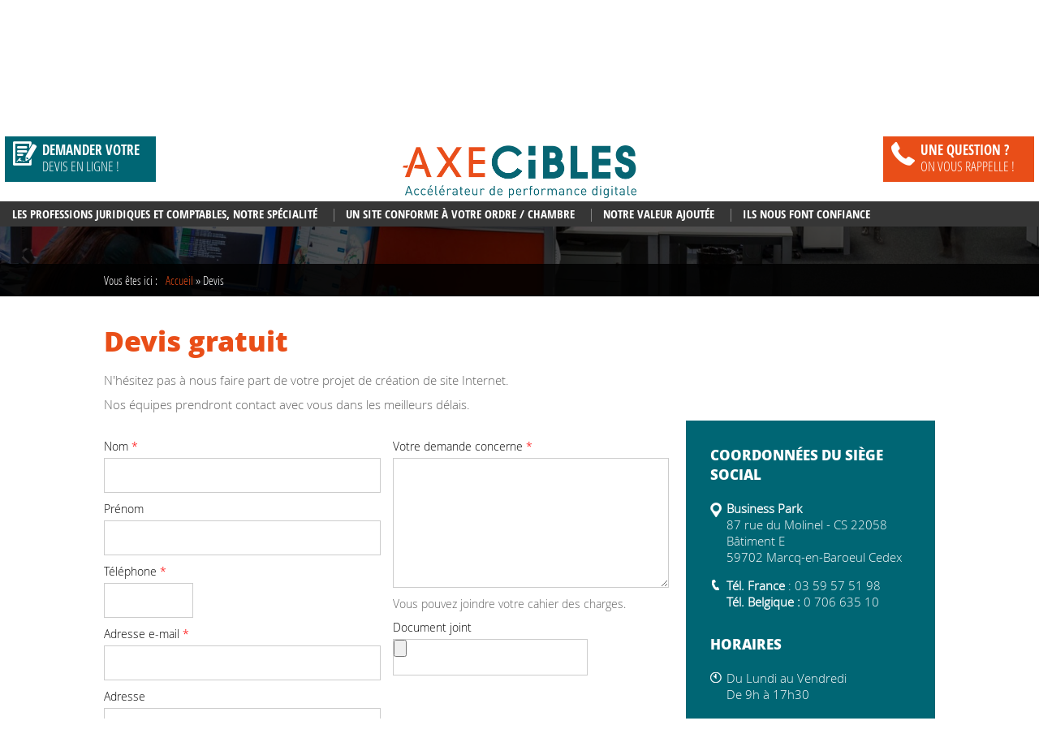

--- FILE ---
content_type: text/html; charset=UTF-8
request_url: https://www.juridiques-web.com/devis.php
body_size: 5872
content:
<!DOCTYPE html>
<html>
	<head>
		<meta charset="UTF-8"/>
		<title> Devis création referencement site Internet </title>
<meta name="description" content="A la recherche d'une agence web pour la création et le suivi de votre site Internet en France ou en Belgique, contactez le groupe Axecibles ou demandez votre devis gratuit en ligne. Vous avez un projet, nous avons les compétences ">
<meta name="subject" content="webagency, referencement et création de sites internet" />
		<meta name="viewport" content="initial-scale=1.0, minimum-scale=1.0, maximum-scale=1.0, width=device-width, user-scalable=false;">
<meta name="format-detection" content="telephone=no">
<link href="favicon.ico"  rel="shortcut icon" type="image/x-icon" /> 
<link rel="stylesheet" href="/ressources/css/thickbox.css" />
<link rel="stylesheet" href="/ressources/20121001/css/fancybox/jquery.fancybox.css" media="screen" />
<!--<link href='https://fonts.googleapis.com/css?family=Open+Sans:300,300italic,400,400italic,600,600italic,700,700italic,800,800italic' rel='stylesheet' type='text/css'>
<link href='https://fonts.googleapis.com/css?family=Open+Sans+Condensed:300,300italic,700' rel='stylesheet' type='text/css'>-->
<link rel="stylesheet" href="css/style.css" media="screen" />
<link rel="stylesheet" href="css/owl.carousel.css" media="screen" />
<link rel="stylesheet" href="css/animate.css" media="screen" />
<link rel="stylesheet" href="/ressources/v2.0.3/css/styleiecheck.css" media="screen" />
<script src="js/jquery.js"></script>
<script src="js/migrate.js"></script>
<link href="/ressources/css/navigateurObsolete.css" rel="preload stylesheet" type="text/css" as="style"/>
<link href="/ressources/css/formulaire_style.css" rel="preload stylesheet" type="text/css" as="style"/>
<link href="/ressources/css/jquery/jquery.ui.1822.css" rel="preload stylesheet" type="text/css" as="style"/>
<link rel="alternate" type="application/rss+xml" title="Actualités de juridiques-web.com" href="/rss.xml"/><script rel="preload" type="text/javascript" src="/ressources/js/tarteaucitron/tarteaucitron.js" as="script"></script>
<script rel="preload" type="text/javascript" src="/ressources/js/tarteaucitron/tarteaucitron_init.js" as="script"></script>
<script rel="preload" type="text/javascript" src="/ressources/js/navigateurObsolete.js" as="script"></script>
<script rel="preload" type="text/javascript" src="/ressources/js/formulaire.js" as="script"></script>
<script rel="preload" type="text/javascript" src="/ressources/js/jquery/jquery.ui.1822.js" as="script"></script>
<script rel="preload" type="text/javascript" src="/ressources/js/datepicker/ui.datepicker-fr.js" as="script"></script>
<script rel="preload" type="text/javascript" src="/ressources/js/datepicker/jquery.datepicker.js" as="script"></script>
<script rel="preload" type="text/javascript" src="/ressources/js/jquery.maskedinput.js" as="script"></script>
<script rel="preload" type="text/javascript" src="/ressources/js/formulaire.heures.js" as="script"></script>
<script rel="preload" type="text/javascript" src="/ressources/js/newsletter.js" as="script"></script>
<script type="text/javascript">
(tarteaucitron.job = tarteaucitron.job || []).push("twitter");
</script>
<script type="text/javascript">
(tarteaucitron.job = tarteaucitron.job || []).push("googlemapssearch");
</script>
<script type="text/javascript">
(tarteaucitron.job = tarteaucitron.job || []).push("facebook");
</script>
<script type="text/javascript">
(tarteaucitron.job = tarteaucitron.job || []).push("youtube");
</script>
<script type="text/javascript">
(tarteaucitron.job = tarteaucitron.job || []).push("gcmadstorage");
</script>
<script type="text/javascript">
(tarteaucitron.job = tarteaucitron.job || []).push("gcmanalyticsstorage");
</script>
<script type="text/javascript">
(tarteaucitron.job = tarteaucitron.job || []).push("gcmpersonalization");
</script>
<script type="text/javascript">
(tarteaucitron.job = tarteaucitron.job || []).push("gcmadsuserdata");
</script>
<script rel="preload" src="https://www.recaptcha.net/recaptcha/api.js" as="script"></script>
<script rel="preload" src="https://www.recaptcha.net/recaptcha/api.js" as="script"></script>
<script rel="preload" src="https://www.recaptcha.net/recaptcha/api.js" as="script"></script>
<link rel="stylesheet" href="css/css_actualites.css" media="screen" />
<script type="text/javascript">
  var _gaq = _gaq || [];
  _gaq.push(['_setAccount', 'UA-152517-24']);
  _gaq.push(['_trackPageview']);
  (function() {
    var ga = document.createElement('script'); ga.type = 'text/javascript'; ga.async = true;
    ga.src = ('https:' == document.location.protocol ? 'https://ssl' : 'https://www') + '.google-analytics.com/ga.js';
    var s = document.getElementsByTagName('script')[0]; s.parentNode.insertBefore(ga, s);
  })();
</script>

<!--[if lt IE 9]>
	<link rel="stylesheet" href="css/style_ie.css" media="screen" />
	<script src="https://oss.maxcdn.com/libs/html5shiv/3.7.0/html5shiv.js"></script>
	<script src="/ressources/rwd.v1.1/js/respond.min.js"></script>
<![endif]-->
	</head>
	<body>
		
		<section id="container">
			<header>
  <section>
		<span class="push_menu"><span></span><span></span><span></span></span>
		
<div class='top_bar'>
    <div class='divers_bar'>
        <ul><li class="firstLi"><a href="/"><span data-hover="Accueil">Accueil</span></a></li><li class="firstLi"><a href="agence-web.php"><span data-hover="Qui sommes-nous ?">Qui sommes-nous ?</span></a></li><li class="firstLi"><a href="actualites_al.html"><span data-hover="Actualités">Actualités</span></a></li><li class="firstLi"><a class="selected" href="devis.php"><span data-hover="Devis">Devis</span></a></li><li class="firstLi"><a href="contact.php"><span data-hover="Contact">Contact</span></a></li><li class="firstLi"><a href="plan.php"><span data-hover="Plan d'accès">Plan d'accès</span></a></li></ul>    </div>
</div>
    <a class="btn_devis btn_header" href="#"><span><strong>Demander votre</strong>Devis en ligne !</span></a>
    <a href="/" class="logo"><img src="gifs/logo.png" alt="Axecibles - Accélérateur de performance digitale"
     /></a>
    <a class="btn_rappel btn_header" href="#"><span><strong>Une question ?</strong>On vous rappelle !</span></a>
    
<div class="nav_bar">
  <div class="phone_number">
    <a class="france" data-phone="tel:+33359575198" href="contact.php"><img src="gifs/france.png" alt="" />03.59.57.51.98</a>
    <a class="belgique" data-phone="tel:+3270663510" href="contact.php"><img src="gifs/belgique.png" alt="" />0.706.635.10</a>
  </div>
  <nav class="menu">
  	<div class="close_menu"></div>
    <ul><li class="firstLi no_desktop"><a href="/"><span data-hover="Accueil">Accueil</span></a></li><li class="firstLi no_desktop"><a href="agence-web.php"><span data-hover="Qui sommes-nous ?">Qui sommes-nous ?</span></a></li><li class="firstLi sous_menu relative"><a href="site-professions-juridiques.php"><span data-hover="Les professions juridiques et comptables, notre spécialité">Les professions juridiques et comptables, notre spécialité</span></a><ul class="dropdown"><li class="sousLi"><a href="site-internet-avocat.php"><span data-hover="Historique">Historique</span></a></li><li class="sousLi"><a href="barreau-avocat.php"><span data-hover="Présence">Présence</span></a></li><li class="sousLi"><a href="performances-sites-juridiques.php"><span data-hover="Audience">Audience</span></a></li></ul><li class="firstLi sous_menu relative"><a href="site-internet-conforme.php"><span data-hover="Un site conforme à votre Ordre / Chambre">Un site conforme à votre Ordre / Chambre</span></a><ul class="dropdown"><li class="sousLi"><a href="cahier-charges-personnalise.php"><span data-hover="Votre cahier des charges personnalisé">Votre cahier des charges personnalisé</span></a></li><li class="sousLi"><a href="graphisme-professionnel.php"><span data-hover="Votre  graphisme professionnel">Votre  graphisme professionnel</span></a></li><li class="sousLi"><a href="referencement-pertinent.php"><span data-hover="Votre  référencement ciblé">Votre  référencement ciblé</span></a></li><li class="sousLi"><a href="redaction-contenus.php"><span data-hover="Votre prestation de webrédaction">Votre prestation de webrédaction</span></a></li><li class="sousLi"><a href="votre-espace-client.php"><span data-hover="Votre  espace clients dédié (Huissiers, Avocats, Notaires)">Votre  espace clients dédié (Huissiers, Avocats, Notaires)</span></a></li></ul><li class="firstLi sous_menu relative"><a href="notre-valeur-ajoutee.php"><span data-hover="Notre valeur ajoutée">Notre valeur ajoutée</span></a><ul class="dropdown"><li class="sousLi"><a href="veille-juridique-constante.php"><span data-hover="Une veille juridique constante">Une veille juridique constante</span></a></li><li class="sousLi"><a href="formation-sur-mesure.php"><span data-hover="Une formation sur-mesure">Une formation sur-mesure</span></a></li><li class="sousLi"><a href="guide-formation.php"><span data-hover="Des outils adaptés">Des outils adaptés</span></a></li><li class="sousLi"><a href="site-responsive.php"><span data-hover="Un site accessible sur différentes plateformes (RWD)">Un site accessible sur différentes plateformes (RWD)</span></a></li><li class="sousLi"><a href="site-multilingue.php"><span data-hover="Un site accessible en différentes langues">Un site accessible en différentes langues</span></a></li><li class="sousLi"><a href="referencement-international.php"><span data-hover="Un site référencé en plusieurs langues">Un site référencé en plusieurs langues</span></a></li><li class="sousLi"><a href="accompagnement-personnalise.php"><span data-hover="Un suivi personnalisé">Un suivi personnalisé</span></a></li><li class="sousLi"><a href="honoraires-en-ligne.php"><span data-hover="Paiement des honoraires en ligne">Paiement des honoraires en ligne</span></a></li></ul><li class="firstLi sous_menu"><a href="#"><span data-hover="Ils nous font confiance">Ils nous font confiance</span></a><ul class="dropdown"><li class="sousLi"><a href="portfolio_cl1.html"><span data-hover="Nos réalisations">Nos réalisations</span></a></li><li class="sousLi"><a href="professions-juridiques_cl3.html?categorie1=4"><span data-hover="Témoignages">Témoignages</span></a></li></ul><li class="firstLi no_desktop"><a href="actualites_al.html"><span data-hover="Actualités">Actualités</span></a></li><li class="firstLi no_desktop"><a class="selected" href="devis.php"><span data-hover="Devis">Devis</span></a></li><li class="firstLi no_desktop"><a href="contact.php"><span data-hover="Contact">Contact</span></a></li><li class="firstLi no_desktop"><a href="agence-web.php"><span data-hover="Plan d'accès">Plan d'accès</span></a></li></ul>  </nav>
</div>
    <span class="scroll_header">Découvrez<span>l'agence</span></span>
    <span class="phone_box"></span>
    <div class="box_mobile">
			<div class="content_box">
        <span class="phone">Vous pouvez nous joindre par téléphone</span>
        <a class="france" data-phone="tel:+33359575198" href="contact.php"><img src="gifs/france.png" alt="" />03.59.57.51.98</a>
        <a class="belgique" data-phone="tel:+3270663510" href="contact.php"><img src="gifs/belgique.png" alt="" />0.706.635.10</a>
        <span class="phone">Vous pouvez également</span>
        <a class="btn_devis btn_header" href="devis.php"><span><strong>Demander votre</strong>Devis en ligne !</span></a>
        <a class="btn_rappel btn_header" href="rappel-gratuit.php"><span><strong>Demander &agrave;</strong>être rappelé !</span></a>
	      <div class="close_box"></div>
      </div>
    </div>
  </section>
</header>
			<section class="content">
				<div class="colonne_centre page_contact">
        	<div class="bandeau_interne bandeau_vitrine">
            <nav id="fil_ariane"><div class="centrage"><strong>Vous êtes ici :</strong> <a href="/">Accueil</a> » Devis</div></nav>
          </div>
          <div class="bloc_texte_interne">
            <h1>Devis gratuit</h1>
            <p>N'hésitez pas à nous faire part de votre projet de création de site Internet.</p>
            <p>Nos équipes prendront contact avec vous dans les meilleurs délais. </p>
            <div class="block_contact">
              <div class="formulaire_contact">
                

<form id="formulaire_4" onsubmit="return App.validate(this);" enctype="multipart/form-data" class="generateur" action="/devis.php" method="post">
<div class="form_right" id="field_25">
<p><label for="field_1" class="required">Nom  <span class="required">*</span></label>

<input type="text" name="field_1" id="field_1" value="" class="" size="30" maxlength="100" /><span class="validation"></span></p>
<p><label for="field_20" class="optional">Prénom</label>

<input type="text" name="field_20" id="field_20" value="" class="" size="30" maxlength="150" /><span class="validation"></span></p>
<p><label for="field_3" class="required">Téléphone <span class="required">*</span></label>

<input type="text" name="field_3" id="field_3" value="" class="" size="30" maxlength="100" /><span class="validation"></span></p>
<p><label for="field_4" class="required">Adresse e-mail <span class="required">*</span></label>

<input type="text" name="field_4" id="field_4" value="" class="" size="30" maxlength="100" /><span class="validation"></span></p>
<p><label for="field_12" class="optional">Adresse</label>

<input type="text" name="field_12" id="field_12" value="" class="" size="30" maxlength="150" /><span class="validation"></span></p>
<p><label for="field_14" class="optional">Code postal</label>

<input type="text" name="field_14" id="field_14" value="" class="" size="10" maxlength="5" /><span class="validation"></span></p>
<p><label for="field_13" class="optional">Ville</label>

<input type="text" name="field_13" id="field_13" value="" class="" size="30" maxlength="150" /><span class="validation"></span></p>
</div>
<div class="form_left" id="field_26">
<p><label for="field_11" class="required">Votre demande concerne <span class="required">*</span></label>

<textarea name="field_11" id="field_11" cols="30" rows="4" class=""></textarea><span class="validation"></span></p>
<p>Vous pouvez joindre votre cahier des charges.</p>
<p><label for="field_27" class="optional">Document joint</label>

<input type="file" name="field_27" id="field_27" class="" /><span class="validation"></span></p>
<div class="g-recaptcha" data-sitekey="6LcYnqQqAAAAAP_Lz99_bHW7WdFtgSRrX1TbhK-g"></div>
<p class="submit">
<input type="submit" name="input_submit4" id="field_5" value="Envoyer votre demande" class="" /><span class="validation"></span></p>
</div>

<input type="hidden" name="input_blank" value="" id="input_blank" />
<div class="divGenerateurRequired"><span class="required">*</span>&nbsp;Champs requis</div></form><script type="text/javascript">var Forms = Forms || { };
Forms.language = 'fr';
Forms.pays = 'FRANCE';
Forms.formulaire_4 = { };
Forms.formulaire_4.field_1 = [ { name: 'Zend_Validate_NotEmpty', parameters: {} } ];
Forms.formulaire_4.field_3 = [ { name: 'Zend_Validate_NotEmpty', parameters: {} }, { name: 'My_Zend_Validate_Telephone', parameters: {} } ];
Forms.formulaire_4.field_4 = [ { name: 'Zend_Validate_NotEmpty', parameters: {} }, { name: 'My_Zend_Validate_EmailAddress', parameters: {} } ];
Forms.formulaire_4.field_14 = [ { name: 'Zend_Validate_Digits', parameters: {} } ];
Forms.formulaire_4.field_11 = [ { name: 'Zend_Validate_NotEmpty', parameters: {} }, { name: 'My_Zend_Validate_UrlExterne', parameters: {} } ];
Forms.formulaire_4.field_27 = [ { name: 'Zend_Validate_File_ExcludeExtension', parameters: {} } ];
Forms.formulaire_4.field_31 = [ { name: 'Zend_Validate_NotEmpty', parameters: {} } ];
</script>              </div>
              
<div class="info_contact">
    <div class="coordonnees">
    	<h2>Coordonnées du Siège Social</h2>
            <div class="info_adresse">
              <p><strong>Business Park</strong><br/>
                87 rue du Molinel - CS 22058<br/>
                Bâtiment E<br/>
                59702 Marcq-en-Baroeul Cedex</p>

                 
            </div>
            <div class="info_tel">
            	<p>
                   <strong>Tél. France</strong> : 03 59 57 51 98<br/>
                  <strong>Tél. Belgique :</strong> 0 706 635 10
                </p>
                 
            </div>
    </div>
    <div class="horaires">
    	<h2>Horaires</h2>
        <div class="info_horaire">
            <p>Du Lundi au Vendredi</p>
            <p>De 9h &agrave; 17h30</p>
        </div>
    </div>
    
</div>
            </div>
          </div>
				</div>
				<div class="clear_both no_mobile"></div>
			</section>
			
<footer>
	<section class="top">
		<div class="logo_coordonnees">
			<a href="/"><img src="gifs/logo.png" alt="" /></a>
      <div class="coordonnees">
        <p>Business Park, <br class="splitable" />
        87 rue du Molinel - CS 22058<br/>
        59702 Marcq en Baroeul Cedex - Lille&nbsp;-&nbsp;Nord&nbsp;(59)<br/>
        Tél. France : 03 59 57 51 98<br class="splitable" />
        Tél. Belgique : 0 706 635 10</p>
   	  </div>
    </div>
		<div class="formulaire_rapide">
				<h3><span>Contactez</span>-nous</h3>
				

<form id="formulaire_3" onsubmit="return App.validate(this);" enctype="application/x-www-form-urlencoded" class="generateur" action="/devis.php" method="post">
<div id="field_17">
<p>
<input type="text" name="field_16" id="field_16" value="Nom de la société" class="" size="30" maxlength="150" /><span class="validation"></span></p>
<p>
<input type="text" name="field_1" id="field_1" value="Votre nom *" class="" size="30" maxlength="100" /><span class="validation"></span></p>
<p>
<input type="text" name="field_4" id="field_4" value="Adresse e-mail *" class="" size="30" maxlength="100" /><span class="validation"></span></p>
</div>
<div id="field_19">
<p>
<textarea name="field_11" id="field_11" cols="30" rows="4" class="">Votre demande concerne *</textarea><span class="validation"></span></p>
<div class="g-recaptcha" data-sitekey="6LcYnqQqAAAAAP_Lz99_bHW7WdFtgSRrX1TbhK-g"></div>
<p class="submit">
<input type="submit" name="input_submit3" id="field_5" value="Envoyer mon message" class="" /><span class="validation"></span></p>
</div>

<input type="hidden" name="input_blank" value="" id="input_blank" />
<div class="divGenerateurRequired"><span class="required">*</span>&nbsp;Champs requis</div></form><script type="text/javascript">var Forms = Forms || { };
Forms.language = 'fr';
Forms.pays = 'FRANCE';
Forms.formulaire_3 = { };
Forms.formulaire_3.field_1 = [ { name: 'Zend_Validate_NotEmpty', parameters: {} }, { name: 'My_Zend_Validate_Different', parameters: { label: "Votre nom *" }  } ];
Forms.formulaire_3.field_4 = [ { name: 'Zend_Validate_NotEmpty', parameters: {} }, { name: 'My_Zend_Validate_Different', parameters: { label: "Adresse e-mail *" }  }, { name: 'My_Zend_Validate_EmailAddress', parameters: { labelIntegre: "Adresse e-mail *" }  } ];
Forms.formulaire_3.field_11 = [ { name: 'Zend_Validate_NotEmpty', parameters: {} }, { name: 'My_Zend_Validate_Different', parameters: { label: "Votre demande concerne *" }  }, { name: 'My_Zend_Validate_UrlExterne', parameters: { labelIntegre: "Votre demande concerne *" }  } ];
Forms.formulaire_3.field_30 = [ { name: 'Zend_Validate_NotEmpty', parameters: {} } ];

 var FormsLabelsIntegres = FormsLabelsIntegres || { };

 FormsLabelsIntegres.formulaire_3 = { };
FormsLabelsIntegres.formulaire_3.field_16 = 'Nom de la société';
FormsLabelsIntegres.formulaire_3.field_1 = 'Votre nom *';
FormsLabelsIntegres.formulaire_3.field_4 = 'Adresse e-mail *';
FormsLabelsIntegres.formulaire_3.field_11 = 'Votre demande concerne *';
</script>    </div>
    <div class="clear_both"></div>
	</section>
</footer>
<div class="liens_footer">
  <div class="centrage">
    <ul><li class="firstLi no_desktop"><a href="/"><span data-hover="Accueil">Accueil</span></a></li><li class="firstLi no_desktop"><a href="agence-web.php"><span data-hover="Qui sommes-nous ?">Qui sommes-nous ?</span></a></li><li class="firstLi relative"><a href="site-professions-juridiques.php"><span data-hover="Les professions juridiques et comptables, notre spécialité">Les professions juridiques et comptables, notre spécialité</span></a></li><li class="sousLi"><a href="site-internet-avocat.php"><span data-hover="Historique">Historique</span></a></li><li class="sousLi"><a href="barreau-avocat.php"><span data-hover="Présence">Présence</span></a></li><li class="sousLi"><a href="performances-sites-juridiques.php"><span data-hover="Audience">Audience</span></a></li><li class="firstLi relative"><a href="site-internet-conforme.php"><span data-hover="Un site conforme à votre Ordre / Chambre">Un site conforme à votre Ordre / Chambre</span></a></li><li class="sousLi"><a href="cahier-charges-personnalise.php"><span data-hover="Votre cahier des charges personnalisé">Votre cahier des charges personnalisé</span></a></li><li class="sousLi"><a href="graphisme-professionnel.php"><span data-hover="Votre  graphisme professionnel">Votre  graphisme professionnel</span></a></li><li class="sousLi"><a href="referencement-pertinent.php"><span data-hover="Votre  référencement ciblé">Votre  référencement ciblé</span></a></li><li class="sousLi"><a href="redaction-contenus.php"><span data-hover="Votre prestation de webrédaction">Votre prestation de webrédaction</span></a></li><li class="sousLi"><a href="votre-espace-client.php"><span data-hover="Votre  espace clients dédié (Huissiers, Avocats, Notaires)">Votre  espace clients dédié (Huissiers, Avocats, Notaires)</span></a></li></ul><ul><li class="firstLi relative"><a href="notre-valeur-ajoutee.php"><span data-hover="Notre valeur ajoutée">Notre valeur ajoutée</span></a></li><li class="sousLi"><a href="veille-juridique-constante.php"><span data-hover="Une veille juridique constante">Une veille juridique constante</span></a></li><li class="sousLi"><a href="formation-sur-mesure.php"><span data-hover="Une formation sur-mesure">Une formation sur-mesure</span></a></li><li class="sousLi"><a href="guide-formation.php"><span data-hover="Des outils adaptés">Des outils adaptés</span></a></li><li class="sousLi"><a href="site-responsive.php"><span data-hover="Un site accessible sur différentes plateformes (RWD)">Un site accessible sur différentes plateformes (RWD)</span></a></li><li class="sousLi"><a href="site-multilingue.php"><span data-hover="Un site accessible en différentes langues">Un site accessible en différentes langues</span></a></li><li class="sousLi"><a href="referencement-international.php"><span data-hover="Un site référencé en plusieurs langues">Un site référencé en plusieurs langues</span></a></li><li class="sousLi"><a href="accompagnement-personnalise.php"><span data-hover="Un suivi personnalisé">Un suivi personnalisé</span></a></li><li class="sousLi"><a href="honoraires-en-ligne.php"><span data-hover="Paiement des honoraires en ligne">Paiement des honoraires en ligne</span></a></li></ul><ul><li class="firstLi"><a href="#"><span data-hover="Ils nous font confiance">Ils nous font confiance</span></a></li><li class="sousLi"><a href="portfolio_cl1.html"><span data-hover="Nos réalisations">Nos réalisations</span></a></li><li class="sousLi"><a href="professions-juridiques_cl3.html?categorie1=4"><span data-hover="Témoignages">Témoignages</span></a></li><li class="firstLi"><a class="ML_box" data-fancybox-type="iframe" href="/ressources/ajax/mentions_legales_box.php"><span data-hover="Mentions légales">Mentions légales</span></a></li><li class="firstLi"><a id="NL_box" data-fancybox-type="iframe" href="/ressources/ajax/newsletter_box.php"><span data-hover="S'inscrire à la lettre d'information">S'inscrire à la lettre d'information</span></a></li><li class="firstLi no_desktop"><a href="actualites_al.html"><span data-hover="Actualités">Actualités</span></a></li><li class="firstLi no_desktop"><a class="selected" href="devis.php"><span data-hover="Devis">Devis</span></a></li><li class="firstLi no_desktop"><a href="contact.php"><span data-hover="Contact">Contact</span></a></li><li class="firstLi no_desktop"><a href="agence-web.php"><span data-hover="Plan d'accès">Plan d'accès</span></a></li></ul><ul><li class="firstLi"><a href="/"><span data-hover="Accueil">Accueil</span></a></li><li class="firstLi"><a href="agence-web.php"><span data-hover="Qui sommes-nous ?">Qui sommes-nous ?</span></a></li><li class="firstLi"><a href="actualites_al.html"><span data-hover="Actualités">Actualités</span></a></li><li class="firstLi"><a class="selected" href="devis.php"><span data-hover="Devis">Devis</span></a></li><li class="firstLi"><a href="contact.php"><span data-hover="Contact">Contact</span></a></li><li class="firstLi"><a href="plan.php"><span data-hover="Plan d'accès">Plan d'accès</span></a></li></ul>    <div class="clear_both"></div>
    <p class="CNIL">Enregistrement à la CNIL sous le N° 1040967.</p>
  </div>
  
  
</div>
  <div class="ML_mobile"><a class="ML_box no_desktop" href="/ressources/ajax/mentions_legales_box.php" data-fancybox-type="iframe">Mentions légales</a></div>

			<div class="ref_close">
	<span class="plus_ref">&nbsp;</span>
	<p class="contenu_ref"></p>
</div>

		</section>
		
<div id="rappel_panel" class="panneau_lateral">
    <a class="close_rappel" href="#"><img src="gifs/close_rappel.png" alt="" /> </a>

    

<form id="formulaire_2" onsubmit="return App.validate(this);" enctype="application/x-www-form-urlencoded" class="generateur" action="/devis.php" method="post">
<p><label for="field_2" class="required">Nom* <span class="required">*</span></label>

<input type="text" name="field_2" id="field_2" value="" class="" size="30" maxlength="150" /><span class="validation"></span></p>
<p><label for="field_4" class="required">Téléphone* <span class="required">*</span></label>

<input type="text" name="field_4" id="field_4" value="" class="" size="30" maxlength="150" /><span class="validation"></span></p>
<div id="field_9">
<p><label for="field_7" class="optional">Date</label>

<input type="text" name="field_7" id="field_7" value="" autocomplete="off" class="calendrier" size="10" maxlength="" /><span class="validation"></span></p>
<p><label for="field_8" class="optional">Heure</label>

<input type="text" name="field_8" id="field_8" value="" class="heures" size="10" maxlength="" /><span class="validation"></span></p>
</div>
<p>
<select name="field_5" id="field_5" class="">
    <option value="Votre agence" label="Votre agence">Votre agence</option>
    <option value="Lille" label="Lille">Lille</option>
    <option value="Bordeaux" label="Bordeaux">Bordeaux</option>
    <option value="Bruxelles" label="Bruxelles">Bruxelles</option>
    <option value="Lyon" label="Lyon">Lyon</option>
    <option value="Marseille" label="Marseille">Marseille</option>
    <option value="Nice" label="Nice">Nice</option>
    <option value="Paris" label="Paris">Paris</option>
    <option value="Rouen" label="Rouen">Rouen</option>
    <option value="Toulouse" label="Toulouse">Toulouse</option>
</select><span class="validation"></span></p>
<p>
<select name="field_6" id="field_6" class="">
    <option value="Objet de l'appel" label="Objet de l'appel">Objet de l'appel</option>
    <option value="Création de site internet" label="Création de site internet">Création de site internet</option>
    <option value="Acceleration de visibilité" label="Acceleration de visibilité">Acceleration de visibilité</option>
    <option value="Conseil en stratégie digitale" label="Conseil en stratégie digitale">Conseil en stratégie digitale</option>
    <option value="Autre" label="Autre">Autre</option>
</select><span class="validation"></span></p>
<p><label for="field_11" class="optional">Un message particulier ?</label>

<textarea name="field_11" id="field_11" cols="30" rows="2" class=""></textarea><span class="validation"></span></p>
<div class="g-recaptcha" data-sitekey="6LcYnqQqAAAAAP_Lz99_bHW7WdFtgSRrX1TbhK-g"></div>
<p class="submit">
<input type="submit" name="input_submit2" id="field_3" value="Rappelez moi !" class="" /><span class="validation"></span></p>
<strong style="box-sizing: border-box; margin: 0px; padding: 0px; border: 0px; font-size: 13px; vertical-align: baseline; color: rgb(48, 48, 48); font-family: Barlow, sans-serif; letter-spacing: -0.286px; background-color: rgb(255, 255, 255);">* Si vous ne souhaitez pas être démarché commercialement par téléphone, vous pouvez vous inscrire sur la liste d'opposition au démarchage téléphonique</strong>

<input type="hidden" name="input_blank" value="" id="input_blank" />
<div class="divGenerateurRequired"><span class="required">*</span>&nbsp;Champs requis</div></form><script type="text/javascript">var Forms = Forms || { };
Forms.language = 'fr';
Forms.pays = 'FRANCE';
Forms.formulaire_2 = { };
Forms.formulaire_2.field_2 = [ { name: 'Zend_Validate_NotEmpty', parameters: {} } ];
Forms.formulaire_2.field_4 = [ { name: 'Zend_Validate_NotEmpty', parameters: {} }, { name: 'My_Zend_Validate_Telephone', parameters: {} } ];
Forms.formulaire_2.field_8 = [ { name: 'My_Zend_Validate_Heures', parameters: {} } ];
Forms.formulaire_2.field_11 = [ { name: 'My_Zend_Validate_UrlExterne', parameters: {} } ];
</script>    
    </div>
		
<div id="devis_panel" class="panneau_lateral">

<a class="close_rappel" href="#"><img src="gifs/close_rappel.png" alt="" /> </a>



<form id="formulaire_4" onsubmit="return App.validate(this);" enctype="multipart/form-data" class="generateur" action="/devis.php" method="post">
<div class="form_right" id="field_25">
<p><label for="field_1" class="required">Nom  <span class="required">*</span></label>

<input type="text" name="field_1" id="field_1" value="" class="" size="30" maxlength="100" /><span class="validation"></span></p>
<p><label for="field_20" class="optional">Prénom</label>

<input type="text" name="field_20" id="field_20" value="" class="" size="30" maxlength="150" /><span class="validation"></span></p>
<p><label for="field_3" class="required">Téléphone <span class="required">*</span></label>

<input type="text" name="field_3" id="field_3" value="" class="" size="30" maxlength="100" /><span class="validation"></span></p>
<p><label for="field_4" class="required">Adresse e-mail <span class="required">*</span></label>

<input type="text" name="field_4" id="field_4" value="" class="" size="30" maxlength="100" /><span class="validation"></span></p>
<p><label for="field_12" class="optional">Adresse</label>

<input type="text" name="field_12" id="field_12" value="" class="" size="30" maxlength="150" /><span class="validation"></span></p>
<p><label for="field_14" class="optional">Code postal</label>

<input type="text" name="field_14" id="field_14" value="" class="" size="10" maxlength="5" /><span class="validation"></span></p>
<p><label for="field_13" class="optional">Ville</label>

<input type="text" name="field_13" id="field_13" value="" class="" size="30" maxlength="150" /><span class="validation"></span></p>
</div>
<div class="form_left" id="field_26">
<p><label for="field_11" class="required">Votre demande concerne <span class="required">*</span></label>

<textarea name="field_11" id="field_11" cols="30" rows="4" class=""></textarea><span class="validation"></span></p>
<p>Vous pouvez joindre votre cahier des charges.</p>
<p><label for="field_27" class="optional">Document joint</label>

<input type="file" name="field_27" id="field_27" class="" /><span class="validation"></span></p>
<div class="g-recaptcha" data-sitekey="6LcYnqQqAAAAAP_Lz99_bHW7WdFtgSRrX1TbhK-g"></div>
<p class="submit">
<input type="submit" name="input_submit4" id="field_5" value="Envoyer votre demande" class="" /><span class="validation"></span></p>
</div>

<input type="hidden" name="input_blank" value="" id="input_blank" />
<div class="divGenerateurRequired"><span class="required">*</span>&nbsp;Champs requis</div></form><script type="text/javascript">var Forms = Forms || { };
Forms.language = 'fr';
Forms.pays = 'FRANCE';
Forms.formulaire_4 = { };
Forms.formulaire_4.field_1 = [ { name: 'Zend_Validate_NotEmpty', parameters: {} } ];
Forms.formulaire_4.field_3 = [ { name: 'Zend_Validate_NotEmpty', parameters: {} }, { name: 'My_Zend_Validate_Telephone', parameters: {} } ];
Forms.formulaire_4.field_4 = [ { name: 'Zend_Validate_NotEmpty', parameters: {} }, { name: 'My_Zend_Validate_EmailAddress', parameters: {} } ];
Forms.formulaire_4.field_14 = [ { name: 'Zend_Validate_Digits', parameters: {} } ];
Forms.formulaire_4.field_11 = [ { name: 'Zend_Validate_NotEmpty', parameters: {} }, { name: 'My_Zend_Validate_UrlExterne', parameters: {} } ];
Forms.formulaire_4.field_27 = [ { name: 'Zend_Validate_File_ExcludeExtension', parameters: {} } ];
Forms.formulaire_4.field_31 = [ { name: 'Zend_Validate_NotEmpty', parameters: {} } ];
</script>
</div>
		<section id="IEcheck"></section>
		<!--<script src="js/jquery.js"></script>
<script src="js/migrate.js"></script>-->


<script src="js/jquery.bxslider.js"></script>
<script src="/ressources/rwd.v1.1/js/outils.js"></script>
<script src="/ressources/20121001/js/jquery.fancybox.js"></script>
<script src="js/owl.carousel.min.js"></script>
<script type="text/javascript" src="/ressources/js/jquery/jquery.ui.1822.js"></script>
<script type="text/javascript" src="/ressources/js/datepicker/ui.datepicker-fr.js"></script>
<script type="text/javascript" src="/ressources/js/datepicker/jquery.datepicker.js"></script>
<script src="js/scripts.js"></script>

		<script>
			$(window).load(function() {
				$("html, body").animate({scrollTop: $('.colonne_centre').offset().top }, 300);
				var taille_ecran = $(window).width();
				if(taille_ecran>=480){
					var left = $('.form_left').height();
					var right = $('.form_right').height();
					if(right > left){
						$('.form_left').height(right);
					}else{
						$('.form_right').height(left);
					}
				}
			});
		</script>
	</body>
</html>


--- FILE ---
content_type: text/css
request_url: https://www.juridiques-web.com/css/style.css
body_size: 21891
content:
/* AXECAKE */
nav.menu a[href="#"], nav.menu a[href="#"] span {
   /* text-decoration: line-through !important; */
}
nav.menu a[href="#"] {
   /* text-decoration: line-through !important;*/
}

.clearBoth {
	clear: both;
}
.ac-doubleLeft, .ac-doubleRight {
	float: left;
	width: 50%;
}
.sc-content p.maClasse, .sc-content div.maClasse p {
	padding: 5px;
	background-color: black;
	color: white;	
}
.CNIL {
  background: #2c2c2c none repeat scroll 0 0;
  bottom: 0;
  color: #dbdbdb;
  left: 0;
  padding: 4px 0;
  position: absolute;
  right: 0;
  text-align: center;
}

/* FIN AXECAKE */
@font-face {
		font-family: "flaticon";
		src: url("../fonts/flaticon.eot");
		src: url("../fonts/flaticon.eot#iefix") format("embedded-opentype"),  url("../fonts/flaticon.woff") format("woff"),  url("../fonts/flaticon.ttf") format("truetype"),  url("../fonts/flaticon.svg") format("svg");
		font-weight: normal;
		font-style: normal;
}
@font-face {
    font-family: 'open_sans_condensedbold';
    src: url('../fonts/OpenSans-CondBold-webfont.eot');
    src: url('../fonts/OpenSans-CondBold-webfont.eot?#iefix') format('embedded-opentype'),
         url('../fonts/OpenSans-CondBold-webfont.woff') format('woff'),
         url('../fonts/OpenSans-CondBold-webfont.ttf') format('truetype'),
         url('../fonts/OpenSans-CondBold-webfont.svg#open_sans_condensedbold') format('svg');
    font-weight: normal;
    font-style: normal;
}
@font-face {
    font-family: 'open_sansCnLtIt';
    src: url('../fonts/OpenSans-CondLightItalic-webfont.eot');
    src: url('../fonts/OpenSans-CondLightItalic-webfont.eot?#iefix') format('embedded-opentype'),
         url('../fonts/OpenSans-CondLightItalic-webfont.woff') format('woff'),
         url('../fonts/OpenSans-CondLightItalic-webfont.ttf') format('truetype'),
         url('../fonts/OpenSans-CondLightItalic-webfont.svg#open_sansCnLtIt') format('svg');
    font-weight: normal;
    font-style: normal;
}
@font-face {
    font-family: 'open_sanscondensed_light';
    src: url('../fonts/OpenSans-CondLight-webfont.eot');
    src: url('../fonts/OpenSans-CondLight-webfont.eot?#iefix') format('embedded-opentype'),
         url('../fonts/OpenSans-CondLight-webfont.woff') format('woff'),
         url('../fonts/OpenSans-CondLight-webfont.ttf') format('truetype'),
         url('../fonts/OpenSans-CondLight-webfont.svg#open_sanscondensed_light') format('svg');
    font-weight: normal;
    font-style: normal;
}
@font-face {
    font-family: 'open_sanslight';
    src: url('../fonts/OpenSans-Light-webfont.eot');
    src: url('../fonts/OpenSans-Light-webfont.eot?#iefix') format('embedded-opentype'),
         url('../fonts/OpenSans-Light-webfont.woff') format('woff'),
         url('../fonts/OpenSans-Light-webfont.ttf') format('truetype'),
         url('../fonts/OpenSans-Light-webfont.svg#open_sanslight') format('svg');
    font-weight: normal;
    font-style: normal;

}
@font-face {
    font-family: 'open_sansextrabold';
    src: url('../fonts/OpenSans-ExtraBold-webfont.eot');
    src: url('../fonts/OpenSans-ExtraBold-webfont.eot?#iefix') format('embedded-opentype'),
         url('../fonts/OpenSans-ExtraBold-webfont.woff') format('woff'),
         url('../fonts/OpenSans-ExtraBold-webfont.ttf') format('truetype'),
         url('../fonts/OpenSans-ExtraBold-webfont.svg#open_sansextrabold') format('svg');
    font-weight: normal;
    font-style: normal;
}
@font-face {
    font-family: 'open_sansregular';
    src: url('../fonts/OpenSans-Regular-webfont.eot');
    src: url('../fonts/OpenSans-Regular-webfont.eot?#iefix') format('embedded-opentype'),
         url('../fonts/OpenSans-Regular-webfont.woff') format('woff'),
         url('../fonts/OpenSans-Regular-webfont.ttf') format('truetype'),
         url('../fonts/OpenSans-Regular-webfont.svg#open_sansregular') format('svg');
    font-weight: normal;
    font-style: normal;

}

html, body, div, span, applet, object, iframe, h1, h2, h3, h4, h5, h6, p, blockquote, pre, a, abbr, acronym, address, big, cite, code, del, dfn, em, img, ins, kbd, q, s, samp, small, strike, strong, sub, sup, tt, var, b, u, i, center, dl, dt, dd, ol, ul, li, fieldset, form, label, legend, table, caption, tbody, tfoot, thead, tr, th, td, article, aside, canvas, details, embed, figure, figcaption, footer, header, hgroup, menu, nav, output, ruby, section, summary, time, mark, audio, video {
	margin: 0;
	padding: 0;
	border: 0;
	font-size: 100%;
	vertical-align: baseline;
}
article, aside, details, figcaption, figure, footer, header, hgroup, menu, nav, section {
	display: block;
}
ol, ul {
	list-style: none;
}
blockquote, q {
	quotes: none;
}
blockquote:before, blockquote:after, q:before, q:after {
	content: '';
	content: none;
}
table {
	border-collapse: collapse;
	border-spacing: 0;
}
a, .lienseo {
	text-decoration: none;
}
input[type=submit] {
	-moz-appearance: none;
	-webkit-appearance: none;
}
h1, h2, h3, h4, h5, h6 {
	font-weight: normal;
	line-height: normal;
}
strong {
	font-weight: bold;
}
/* 
.row { width: 100%; max-width: 940px; min-width: 720px; margin: 0 auto; }
.row .one.columns 		{ width: 6.382989%; }
.row .two.columns 		{ width: 14.893641%; }
.row .three.columns 	{ width: 23.404293%; }
.row .four.columns 		{ width: 31.914945%; }
.row .five.columns 		{ width: 40.425597%; }
.row .six.columns 		{ width: 48.936249%; }
.row .seven.columns 	{ width: 57.446901%; }
.row .eight.columns 	{ width: 65.957553%; }
.row .nine.columns 		{ width: 74.468205%; }
.row .ten.columns 		{ width: 82.978857%; }
.row .eleven.columns	{ width: 91.489509%; }
.row .twelve.columns	{ width: 100%; }
*/
/* CLASSE GENERALE */
.clear_both {
	clear: both;
}
.imgRight {
	position: relative;
	float: right;
	margin: 0 0 10px 10px;
}
.imgLeft {
	position: relative;
	float: left;
	margin: 0 10px 10px;
}
img {
	max-width: 100%;
	width: auto;
	height: auto;
}
body {
	position: relative;
	font-size: 14px;
	color: #5e5e5e;
	font-family: 'open_sanslight';
	overflow: auto;
	width: 100%;
	overflow-x: hidden;
	-webkit-text-size-adjust: none;
}
body.pushed {
  overflow-x: hidden !important;
  width: 100%;
}
a {
	color: #555555;
}
h1 {
  color: #e94e18;
  font-family: open_sansextrabold;
  font-size: 2.4em;
  font-weight: normal;
  margin-bottom: 15px;
  margin-top: 10px;
}
.index h1 em, .specifique h1 em {
  display: block;
  font-family: open_sanscondensed_light;
  font-style: normal;
  color: #333;
}
h1 span {
  color: #006674;
  position: relative;
}
h1 span:after {
  content: "";
  background: #e94e18;
  display: block;
  height: 5px;
  position: absolute;
  left: 0;
  right: 0;
  bottom: -5px;
}
.bloc_center h1 {
  text-align: center;
}
h2{
  color: #e94e18;
  font-family: open_sansextrabold;
  font-size: 1.9em;
  font-weight: normal;
  margin-bottom: 15px;
  margin-top: 10px;
}
h2 span {
  color: #006674;
  border-bottom: 5px solid #e94e18;
}
h3{
  color: #e94e18;
  font-family: open_sansextrabold;
  font-size: 1.8em;
  font-weight: normal;
  margin-bottom: 15px;
  margin-top: 10px;
}
h3 span {
  color: #006674;
  border-bottom: 5px solid #e94e18;
}
.encart_label h3 {
  font-size: 1.8em;
}
#container {
  background: #fff none repeat scroll 0 0;
  -webkit-transition: transform 0.5s ease 0s;
  -moz-transition: transform 0.5s ease 0s;
  -ms-transition: transform 0.5s ease 0s;
  -o-transition: transform 0.5s ease 0s;
  transition: transform 0.5s ease 0s;
	position: relative;
	z-index:99;
	width: 100%;
	overflow: hidden;
}
#container::after {
  background: rgba(0, 0, 0, 0.3) none repeat scroll 0 0;
  content: "";
  height: 0;
  left: 0;
  position: absolute;
  top: 0;
  transition: opacity 0.5s ease 0s, width 0s ease 0s, height 0s ease 0s;
  width: 0;
  z-index: 999;
}
#container.pushed_left::after, #container.pushed_right::after {
  height: 100%;
  width: 100%;
}
#container.pushed_left {
  -webkit-transform: translate3d(-483px, 0px, 0px);
  -moz-transform: translate3d(-483px, 0px, 0px);
  -ms-transform: translate3d(-483px, 0px, 0px);
  -o-transform: translate3d(-483px, 0px, 0px);
  transform: translate3d(-483px, 0px, 0px);
}
#container.pushed_right {
  -webkit-transform: translate3d(483px, 0px, 0px);
  -moz-transform: translate3d(483px, 0px, 0px);
  -ms-transform: translate3d(483px, 0px, 0px);
  -o-transform: translate3d(483px, 0px, 0px);
  transform: translate3d(483px, 0px, 0px);
}
.panneau_lateral{
  background: #006674 none repeat scroll 0 0;
  box-sizing: border-box;
  color: #ffffff;
  height: 100%;
  overflow: hidden;
  padding: 20px 60px;
  position: fixed;
  right: 0;
  top: 0;
  width: 500px;
  z-index: 1;
	-webkit-transform: translateX(50%);
	-moz-transform: translateX(50%);
	-ms-transform: translateX(50%);
	-o-transform: translateX(50%);
	transform: translateX(50%);
  -webkit-transition: transform 0.5s ease 0s;
  -moz-transition: transform 0.5s ease 0s;
  -ms-transition: transform 0.5s ease 0s;
  -o-transition: transform 0.5s ease 0s;
  transition: transform 0.5s ease 0s;
}
#devis_panel{
	right: auto;
	left: 0;
	-webkit-transform: translateX(-50%);
	-moz-transform: translateX(-50%);
	-ms-transform: translateX(-50%);
	-o-transform: translateX(-50%);
	transform: translateX(-50%);
}

#devis_panel h2,
#rappel_panel h2 {
	color: #fff;
}

.panneau_lateral .close_rappel {
  display: block;
  padding: 10px;
  position: absolute;
  right: 0;
  top: 0;
  z-index: 5;
}
#devis_panel.panneau_lateral .close_rappel {
  right: auto;
  left: 0;
}
#devis_panel.panneau_lateral::after {
  right: auto;
  left: -100px;
}
.panneau_lateral::after {
  background: #e94e18 none repeat scroll 0 0;
  border-radius: 150px;
  content: "";
  height: 170px;
  position: absolute;
  right: -100px;
  top: -100px;
  width: 170px;
}
.panneau_lateral.pushed {
	-webkit-transform: translateX(0%)!important;
	-moz-transform: translateX(0%)!important;
	-ms-transform: translateX(0%)!important;
	-o-transform: translateX(0%)!important;
	transform: translateX(0%)!important;
}
.panneau_lateral > h2 {
  color: #fff;
  font-size: 1.6em;
  text-transform: uppercase;
}
.panneau_lateral > h2:before {
  content: "\e007";
  font-family: flaticon;
  display: block;
  float: left;
  font-size: 2.6em;
  margin-left: -12px;
}
#devis_panel.panneau_lateral > h2:before {
  content: "\e002";
}

.panneau_lateral > h2 span {
  border-color: #fff;
  color: #fff;
}
.panneau_lateral input, .panneau_lateral select, .panneau_lateral textarea {
  -webkit-appearance: none;
  -moz-appearance: none;
  background: #00a2ba none repeat scroll 0 0;
  border: medium none;
  color: #fff;
  font-family: open_sanslight;
  font-size: 14px;
  height: auto;
  padding: 10px 10px 10px 35px;
	-webkit-transition: all 0.2s ease;
	-moz-transition: all 0.2s ease;
	-ms-transition: all 0.2s ease;
	-o-transition: all 0.2s ease;
	transition: all 0.2s ease;
}
.panneau_lateral select {
  box-sizing: border-box;
  height: 40px;
}
.panneau_lateral select option {
  background: #fff none repeat scroll 0 0;
  border-bottom: medium none #888;
  box-shadow: none;
  color: #111;
  outline: medium none;
  padding: 5px 20px;
}
.panneau_lateral input:hover, .panneau_lateralselect:hover, .panneau_lateral textarea:hover {
  opacity: 0.7;
}
.panneau_lateral input:focus, .panneau_lateral select:focus, .panneau_lateral textarea:focus {
  background: #51bfd8;
}
.panneau_lateral #field_9 p + p {
    margin-left: 2% !important;
}
.panneau_lateral #field_9 p {
    clear: none;
    float: left;
    width: 49%;
}
.panneau_lateral form p span.picto{
	position: relative;
	display: block;
}
.panneau_lateral .erreur .erreur {
  display: block;
  font-size: 0.95em;
  line-height: 1em;
  margin: 0 0 7px;
  text-align: center;
}
.panneau_lateral .erreur input, .panneau_lateral .erreur select, .panneau_lateral .erreur textarea {
  background: #ca4646;
}
.panneau_lateral  input, .panneau_lateral  select, .panneau_lateral  textarea {
  border: 1px solid #00a2ba;
}
.panneau_lateral p.submit {
  margin: 0!important;
}
.panneau_lateral form p span.picto.nom::before {    content: "\e017"; }
.panneau_lateral form p span.picto.phone::before {    content: "\e008"; }
.panneau_lateral form p span.picto.date::before {    content: "\e001"; }
.panneau_lateral form p span.picto.email::before {    content: "\e00c"; }
.panneau_lateral form p span.picto.heure::before {    content: "\e007"; }
.panneau_lateral form p span.picto.agence::before {    content: "\e002"; }
.panneau_lateral form p span.picto.adresse::before {    content: "\e002"; }
.panneau_lateral form p span.picto.objet::before {    content: "\e014"; }
.panneau_lateral form p span.picto.message::before {    content: "\e013"; }
.panneau_lateral form p span.picto.message::before {    
	bottom: auto!important;
	top: 8px!important;
}
.panneau_lateral form p span.picto::before {
  bottom: 8px;
  font-family: flaticon;
  font-size: 1.5em;
  left: 10px;
  position: absolute;
		z-index: 5;
}
.panneau_lateral textarea {
  height: 175px;
}
img.ui-datepicker-trigger {
  display: none;
}
html body .ui-datepicker {
  width: 378px;
	padding: 0;
}
html body .ui-datepicker td span, html body .ui-datepicker td a {
  padding: 15px 0.2em;
}
html body .ui-datepicker .ui-datepicker-title {
  font-family: open_sanslight;
  font-size: 1.5em;
}
#ui-datepicker-div {
  margin-top: 7px;
}
.ui-corner-all {
  border-radius: 0 !important;
}
.ui-widget-header {
  background: #006674!important;
  border: medium none!important;
}
.ui-state-default, .ui-widget-content .ui-state-default, .ui-widget-header .ui-state-default {
  background: #fff!important;
}
.ui-state-highlight, .ui-widget-content .ui-state-highlight, .ui-widget-header .ui-state-highlight {
  background: #e94e18!important;
  border: medium none!important;
  color: #fff!important;
}
.ui-datepicker .ui-datepicker-prev, .ui-datepicker .ui-datepicker-next {
  top: 0!important;
  padding: 8px!important;
}
.ui-state-default {
	-webkit-transition: all 0.2s ease;
	-moz-transition: all 0.2s ease;
	-ms-transition: all 0.2s ease;
	-o-transition: all 0.2s ease;
	transition: all 0.2s ease;
}
.ui-state-default:hover {
  background: #006674 none repeat scroll 0 0 !important;
  border: medium none !important;
  color: #fff !important;
}
.ui-datepicker .ui-datepicker-prev:hover, .ui-datepicker .ui-datepicker-next:hover {
  background: rgba(0, 0, 0, 0) none repeat scroll 0 0 !important;
  border: medium none !important;
}
.panneau_lateral p.submit input {
  background: #e94e18 none repeat scroll 0 0;
  border-radius: 0;
  font-family: open_sans_condensedbold;
  font-size: 1.15em;
  padding: 11px 18px;
  text-transform: uppercase;
	border: none;
  transition: all 0.3s ease 0s;
}
.panneau_lateral form p span.picto.agence::after, .panneau_lateral form p span.picto.objet::after {
  content: "\e00e";
  font-family: flaticon;
  font-size: 10px;
  position: absolute;
  right: 16px;
  top: 14px;
  transform: rotate(90deg);
}
/****************************************************************************** HEADER */
header {
  position: relative;
  text-align: center;
  z-index: 150;
}
header section {
  margin: auto;
	transition: all 1s ease;
	top: 0;
	background: #fff;
	position: fixed;
	left: 0;
	right: 0;
	z-index: 99;
	-webkit-transition:  all 0.3s ease-out;
	-moz-transition:  all 0.3s ease-out;
	-ms-transition:  all 0.3s ease-out;
	-o-transition:  all 0.3s ease-out;
	transition:  all 0.3s ease-out;
}
.mobile header section {
	position: relative!important;
}
header section.fixed{
	position: fixed;
}
.top_bar {
  font-family: "Open Sans Condensed",sans-serif;
  margin-top: 10px;
  position: relative;
	-webkit-transition:  all 0.3s ease-out;
	-moz-transition:  all 0.3s ease-out;
	-ms-transition:  all 0.3s ease-out;
	-o-transition:  all 0.3s ease-out;
	transition:  all 0.3s ease-out;
	position: relative;
	margin-top: 0;
}
.fixed .top_bar {
	margin-top: -20px;
}

.top_bar div {
  display: inline-block;
  vertical-align: middle;
}
.top_bar div.divers_bar {
	margin-right: 5px;
}
.top_bar div ul li {
  display: inline-block;
	position: relative;
}
.top_bar div ul li a {
  color: #006674;
  display: block;
  font-size: 1.1em;
  padding: 10px 0;
	-webkit-transition: -webkit-transform 0.3s;
	-moz-transition: -moz-transform 0.3s;
	transition: transform 0.3s;
}

.top_bar div.divers_bar ul li a {
	overflow: hidden;
	padding: 0 4px;
}

.top_bar div.divers_bar ul li a span {
	position: relative;
	display: inline-block;
	-webkit-transition: -webkit-transform 0.3s;
	-moz-transition: -moz-transform 0.3s;
	transition: transform 0.3s;
	white-space: nowrap;
	font-family: 'open_sanscondensed_light';
}
.top_bar div.divers_bar ul li a span::before {
	position: absolute;
	top: 100%;
	content: attr(data-hover);
	-webkit-transform: translate3d(0,0,0);
	-moz-transform: translate3d(0,0,0);
	transform: translate3d(0,0,0);
	white-space: nowrap;
}

.top_bar div.divers_bar ul li a:hover span,
.top_bar div.divers_bar ul li a:focus span {
	-webkit-transform: translateY(-100%);
	-moz-transform: translateY(-100%);
	transform: translateY(-100%);
}
.top_bar div ul li a:hover {
  color: #e94e18;
}
.top_bar div.divers_bar ul li {
  padding: 0 15px;
}
.top_bar div.divers_bar ul li + li::after {
  background: #006674 none repeat scroll 0 0;
  content: "";
  height: 15px;
  left: 0;
  position: absolute;
  top: 4px;
  width: 1px;
}
.top_bar div.social_bar ul li a {
  font-family: "flaticon";
  font-size: 0;
  padding: 8px 3px;
}
.top_bar div.social_bar ul li a:hover {
	-webkit-transform: scale(1.1);
	-moz-transform: scale(1.1);
	-ms-transform: scale(1.1);
	-o-transform: scale(1.1);
	transform: scale(1.1);
}
.top_bar div.social_bar ul li a:after { display: block; font-size: 21px;}
.top_bar div.social_bar ul li.facebook a:after { content: '\e004'; }
.top_bar div.social_bar ul li.twitter a:after { content: "\e016"; }
.top_bar div.social_bar ul li.googlePlus a:after { content: "\e005"; }
.top_bar div.social_bar ul li.viadeo a:after { content: '\e018'; }
.logo {
  display: inline-block;
  position: relative;
  margin: 18px 0 25px;
	-webkit-transition: all 0.3s ease-out;
	-moz-transition: all 0.3s ease-out;
	-ms-transition: all 0.3s ease-out;
	-o-transition: all 0.3s ease-out;
	transition: all 0.3s ease-out;
}
.fixed .logo {
  margin: 11px 0 0;
}
.logo img {
  max-width: 290px;
  width: 100%;
	-webkit-transition: all 0.3s ease-out;
	-moz-transition: all 0.3s ease-out;
	-ms-transition: all 0.3s ease-out;
	-o-transition: all 0.3s ease-out;
	transition: all 0.3s ease-out;
}
.logo:hover {
	opacity: 0.7;
}
.btn_header {
	color: #fff;
	display: block;
	font-family: open sans condensed;
	font-size: 1.2em;
	line-height: 0.9em;
	min-width: 156px;
	padding: 8px 20px 8px 10px;
	text-align: left;
	text-transform: uppercase;
  margin: 6px 30px 0!important;
	-webkit-transition: all 0.3s ease-out;
	-moz-transition: all 0.3s ease-out;
	-ms-transition: all 0.3s ease-out;
	-o-transition: all 0.3s ease-out;
	transition: all 0.3s ease-out;
	
}
.btn_header {
  opacity: 0;
  transform: translate(0px, -30px);
}
.btn_header.visible {
  opacity: 1;
  transform: translate(0px, 0);
}
.btn_header.btn_rappel {
}
.fixed .btn_header {
  margin: 0px 6px 6px!important;
  padding: 7px 20px 7px 10px;
}
.btn_header > span {
  display: inline-block;
  font-family: "open_sanscondensed_light";
  overflow: hidden;
  line-height: 1.2em;
}
.btn_header span strong {
	display: block;
	font-family: 'open_sans_condensedbold';
	font-weight: normal;
}
.btn_devis.btn_header {
	background: #006674 none repeat scroll 0 0;
	float: left;
}
.btn_rappel.btn_header {
  background: #e94e18 none repeat scroll 0 0;
  float: right;
}

.btn_header::before {
  display: inline-block;
  font-family: flaticon;
  font-size: 40px;
  margin-right: 7px;
  vertical-align: unset;
  vertical-align: super;
	-webkit-transition: all 0.3s ease-out;
	-moz-transition: all 0.3s ease-out;
	-ms-transition: all 0.3s ease-out;
	-o-transition: all 0.3s ease-out;
	transition: all 0.3s ease-out;
}
.btn_header::after {
  background: #00A2BA;
  content: "";
  height: 100%;
  left: 0;
  position: absolute;
  top: 0;
  width: 0%;
  z-index: -1;
	-webkit-transition: all 0.3s ease-out;
	-moz-transition: all 0.3s ease-out;
	-ms-transition: all 0.3s ease-out;
	-o-transition: all 0.3s ease-out;
	transition: all 0.3s ease-out;
}
.btn_header:hover::after {
  width: 100%;
}
.fixed .btn_header::before {
  font-size: 29px;
  line-height: 29px;
	vertical-align: top;
}
.btn_header.btn_devis::before { content: "\e003"; }
.btn_header.btn_rappel::before { content: "\e015"; }
.btn_header.btn_rappel::after {
  background: #E98853;
}

.nav_bar {
  background: #363636 none repeat scroll 0 0;
  text-align: left; 
	clear: both;
	position:relative;
}
.menu {
  display: inline-block;
  z-index: 5;
}
nav.menu li {
  display: inline-block;
  padding: 11px 0;
  vertical-align: middle;
	-webkit-transition: all 0.3s ease-out;
	-moz-transition: all 0.3s ease-out;
	-ms-transition: all 0.3s ease-out;
	-o-transition: all 0.3s ease-out;
	transition: all 0.3s ease-out;
}
nav.menu li.no_desktop {
  display: none!important;
}
.fixed .menu li {
  padding: 2px 0 !important;
}
nav.menu li.relative {

	position:relative;
}
nav.menu li + li+ li+ li a::before, nav.menu li.separation a::after {
  background:rgba(255,255,255,0.39);
  content: "";
  height: 16px;
  left: 0;
  margin-left: 0;
  position: absolute;
  top: 7px;
  width: 1px;
}
nav.menu li.separation a::after {
    right: 2px;
		left: auto;
}
nav.menu li.home {
  margin-right: 15px;
}
nav.menu li a  {
	padding: 0 4px;
  font-family: open sans condensed;
  color: #fff;
  font-size: 1.1em;
  text-transform: uppercase;
	overflow: hidden;
	display: block;
	position:relative;
	-webkit-transition: all 0.3s ease;
	-moz-transition: all 0.3s ease;
	-ms-transition: all 0.3s ease;
	-o-transition: all 0.3s ease;
	transition: all 0.3s ease;
}
nav.menu li a[href="#"] {
  cursor: default;
}
nav.menu li a span {
	position: relative;
		display: inline-block;
	-webkit-transition: top 0.3s ease!important;
	-moz-transition: top 0.3s ease!important;
	-ms-transition: top 0.3s ease!important;
	-o-transition: top 0.3s ease!important;
	transition: top 0.3s ease!important;
	white-space: nowrap;
	padding: 3px 16px 3px 11px;
	font-family: 'open_sans_condensedbold';
	/*-webkit-transform: translateY(0%);
	-moz-transform: translateY(00%);
	-ms-transform: translateY(0%);
	-o-transform: translateY(0%);
	transform: translateY(0%);*/
	top: 0;
}
nav.menu li a span::before {
	position: absolute;
	top: 100%;
	content: attr(data-hover);
	white-space: nowrap;
	color: #fff;
	padding: 3px 0;
}
.fixed nav.menu .dropdown {
  top: 31px;
}
nav.menu > ul > li:hover > a > span,
nav.menu > ul > li > a.selected > span,
nav.menu > ul > li > a:focus > span {

	top: -28px;
}
nav.menu li a.selected span:before{
	color: #e94e18!important;
}

nav.menu li a.selected span, nav.menu li a.selected{
	color: #e94e18;
}

nav.menu li.home a {
    font-size: 0;
}
nav.menu li.home a::after {
    content: "\e006";
    font-family: flaticon;
    font-size: 20px;
    font-weight: normal;
    line-height: 20px;
    vertical-align: bottom;
}
nav.menu .dropdown {
  background: #006674 none repeat scroll 0 0;
  left: 50%;
  position: absolute;
  top: 49px;
	min-width: 100%;
  padding: 30px 0;
	display: none;
	-webkit-transform: translate(-50%);
	-moz-transform: translate(-50%);
	-ms-transform: translate(-50%);
	-o-transform: translate(-50%);
	transform: translate(-50%);
}
nav.menu .dropdown li:hover a span{
	color:#51bfd8
}
nav.menu li.richmenu .dropdown li li a span {
  font-family: open_sanscondensed_light !important;
  font-size: 1.1em!important;
  padding: 0 !important;
}
nav.menu li.dropdown_2 li.sous_menu > a::after {
  content: "\e00e";
  display: block !important;
  font-family: flaticon;
  font-size: 0.6em;
  position: absolute;
  right: -14px;
  top: 8px;
}
nav.menu li.dropdown_2 li.sous_menu a {
  overflow: visible;
}
nav.menu li.dropdown_2 li.sous_menu a span::before{
	display: none;
}
nav.menu li.richmenu1 .dropdown::after {  left: 138px!important; }
nav.menu li.richmenu2 .dropdown::after {  left: 310px!important; }
nav.menu li.richmenu3 .dropdown::after {  left: 522px!important; }
nav.menu li:hover > .dropdown {
	display: block;
}
nav.menu li .dropdown li {
  display: block;
  padding: 0px 40px;
	position: relative;
}
nav.menu .dropdown:after {
  position: absolute;
  font-family: flaticon;
  top: -12px;
  z-index: 99;
  content: "\e00e";
  color: #006674;
  transform: rotate(-90deg);
  left: 50%;
  margin-left: -10px;
}
nav.menu li ul li + li > a::before {
    display: block;
    height: 1px;
    left: 0;
    margin: 0 auto;
    right: 0;
    top: 0;
    width: 38px;
}
nav.menu li ul li a::before {
    display: none;
}
nav.menu li .dropdown li a span {
  font-family: open_sanslight;
  font-size: 0.9em;
	display: block;
	text-align: center;
	padding:5px 0;
}
nav.menu li.dropdown_2 .dropdown li .dropdown.ssdropdown {
  left: 100%;
  top: 0;
  -webkit-transform: translate(-1px, -10px);
  -moz-transform: translate(-1px, -10px);
  -ms-transform: translate(-1px, -10px);
  -o-transform: translate(-1px, -10px);
  transform: translate(-1px, -10px);
  background: #00a2ba;
}
nav.menu li.dropdown_2 .dropdown li .dropdown.ssdropdown::after {
  color: #00a2ba;
  left: -2px;
  top: 18px;
  transform: rotate(180deg);
}
nav.menu li.dropdown_2 .dropdown li .dropdown.ssdropdown a:hover span, nav.menu li.dropdown_2 .dropdown li .dropdown.ssdropdown a.selected span{
  color: #006674!important;
}/*
nav.menu li li:hover > a span,
nav.menu li li a.selected span,
nav.menu li li a:focus span {
	-webkit-transform: translateY(0)!important;
	-moz-transform: translateY(0)!important;
	transform: translateY(0)!important;
	color: #51bfd8!important;
}*/
nav.menu li.richmenu .dropdown {
  left: 0;
  right: 0;
  -webkit-transform: translate(0px);
  -moz-transform: translate(0px);
  -ms-transform: translate(0px);
  -o-transform: translate(0px);
  transform: translate(0px);
  padding-bottom: 64px;
  padding-top: 48px;
}
nav.menu li.richmenu .dropdown a:before{
	display: none!important;
}
nav.menu li.richmenu ul.dropdown > li.sousLi {
  display: block;
  float: left;
}
nav.menu li.richmenu .dropdown .dropdown.ssdropdown {
  display: block;
  left: auto;
  position: relative;
  top: auto;
  padding: 0 0 0 3px;
  border-left: 1px solid rgba(255,255,255,0.2);
  margin-left: 6px;
}
nav.menu li.separation li a::after {
  display: none;
}
nav.menu li.richmenu .dropdown a span {
  font-family: open_sans_condensedbold;
  text-align: left !important;
}
nav.menu li.richmenu .dropdown .dropdown li {
	padding: 0;
}
nav.menu li.richmenu .dropdown .dropdown a span {
  font-family: open_sanscondensed_light;
  text-transform: none;
  padding: 0;
  font-size: 1em;
}
.phone_number {
  float: right;
	opacity: 1;
	-webkit-transition: all 0.2s ease;
	-moz-transition: all 0.2s ease; 
	-ms-transition: all 0.2s ease;
	-o-transition: all 0.2s ease;
	transition: all 0.2s ease;
}
.phone_number a {
  color: #fff;
  display: inline-block;
  font-size: 1.15em;
  padding: 14px 11px 10px;
	-webkit-transition: all 0.3s ease-out;
	-moz-transition: all 0.3s ease-out;
	-ms-transition: all 0.3s ease-out;
	-o-transition: all 0.3s ease-out;
	transition: all 0.3s ease-out;
}
.phone_number a:hover {
	opacity: 0.6;
}
.fixed .phone_number a {
  padding: 4px 10px;
}
.phone_number a img {
	margin-right: 7px;
}
.slider_accueil {
  background: #111 none repeat scroll 0 0;
  overflow: hidden;
  width: 100%;
}
.bxslider {
	position: relative;
	width: auto;
}
.bx-wrapper {
	position: relative;
	margin: 0;
	padding: 0;
 *zoom: 1;
	z-index: 1
}
.bxslider li {
	width: 100%;
	height: 720px;
	background: url(../gifs/slide01_big.jpg) no-repeat center bottom;
	-webkit-background-size: cover;
	background-size: cover;
	background-attachment: scroll;
	background-position:center 0;
	/*min-height: 750px;*/
}
.bxslider li.slide01 {
	background-image: url(../gifs/slide01_big.jpg);
}
.bxslider li.slide02 {
	background-image: url(../gifs/slide02_big.jpg);
}
.bxslider li.slide03 {
	background-image: url(../gifs/slide03_big.jpg);
}
.bxslider li.slide04 {
	background-image: url(../gifs/slide04_big.jpg);
}

.bxslider li.slide00 {
	background-image: url(../gifs/slide00_big.jpg);
}

.bloc_fete {
	left: 0!important;
    width: 100%;
    transform: none!important;
    top: 10%!important;
}

.bloc_fete img {
	width: 80%;
}

.bxslider .slide01 .C {
  bottom: 104px;
  position: absolute;
  right: 53%;
	opacity: 0;
	display: none!important;
}
.bxslider li .caption_intro {
  color: #fff;
  right: 8%;
  position: absolute;
  top: 50%;
  z-index: 99;
	-webkit-transform: translateX(-0%) translateY(-30%);
	-moz-transform: translateX(-0%) translateY(-30%);
	-ms-transform: translateX(-0%) translateY(-30%);
	-o-transform: translateX(-0%) translateY(-30%);
	transform: translateX(-0%) translateY(-30%);
}
.bxslider li .caption_intro span {
  animation-delay: 0.2s !important;
  display: block;
  font-family: "open_sanslight";
  font-size: 4em;
  line-height: 1.1em;
  opacity: 0;
  text-align: left;
  text-transform: uppercase;
}
.bxslider li .caption_intro span + span strong {
  font-weight: normal;
  color: #e94e18;
}
.bxslider li .caption_intro span + span {
	font-family: 'open_sansextrabold';
	animation-delay: 0.3s!important;
}
.bxslider li .caption_intro span + span + span {
	color: #e94e18;
	animation-delay: 0.4s!important;
}
.bxslider .caption {
  color: #fff;
  left: 0;
  padding: 0 50px;
  position: absolute;
  right: 0;
  text-align: center;
  bottom: auto!important;
  top: 50%;
  -webkit-transform: translateY(-30%);
  -moz-transform: translateY(-30%);
  -ms-transform: translateY(-30%);
  -o-transform: translateY(-30%);
  transform: translateY(-30%);
}
.mobile .bxslider .caption {
  -webkit-transform: translateY(-50%);
  -moz-transform: translateY(-50%);
  -ms-transform: translateY(-50%);
  -o-transform: translateY(-50%);
  transform: translateY(-50%);
}
.mobile .bxslider li .caption_intro {
	-webkit-transform: translateX(-50%) translateY(-50%);
	-moz-transform: translateX(-50%) translateY(-50%);
	-ms-transform: translateX(-50%) translateY(-50%);
	-o-transform: translateX(-50%) translateY(-50%);
	transform: translateX(-50%) translateY(-50%);
}

.bxslider .caption .levier {
	font-size: 4.5em;
	line-height: 0.9em;
	text-transform: uppercase;
	display: block;
	opacity: 0;
	animation-delay: 0.5s!important;
}
.bxslider .caption .levier::after {
	background: #fff none repeat scroll 0 0;
	content: "";
	display: inline-block;
	height: 6px;
	width: 200px;
}
.bxslider .caption .levier span {
  display: block;
	font-family: 'open_sanslight';
}
.bxslider .caption .levier span + span {
	font-family: 'open_sansextrabold';
}
.bxslider .caption .commentaire {
	display: block;
	margin: 25px 0 30px;
	opacity: 0;
	animation-delay: 0.5s!important;
}
.bxslider .caption .commentaire > span {
  display: inline-block;
  font-size: 1.8em;
  font-family: open_sanscondensed_light;
  line-height: 1.1em;
  max-width: 400px;
  font-weight: normal;
}
.bxslider .caption .commentaire > span::before {
    content: url("../gifs/open-quote.png");
    left: -2px;
    position: relative;
    top: -13px;
}
.bxslider .caption .commentaire > span::after {
    bottom: -13px;
    content: url("../gifs/close-quote.png");
    position: relative;
    right: -2px;
}
.bxslider .caption .commentaire a {
  color: #fff;
  display: block;
  font-family: "open_sansCnLtIt";
  font-size: 1.3em;
  margin-top: 12px;
  outline: medium none;
}
.bxslider .caption .commentaire a em{
	color: #51bfd8; 
	font-style: normal;
}
.bxslider .caption .commentaire a:hover em{
	color: #fff; 
}
.bxslider .caption > a, .bxslider .caption_intro > a {
	animation-delay: 0.6s !important;
	border: 2px solid #fff;
	color: #fff;
	display: inline-block;
	font-size: 1.5em;
	line-height: 0.9em;
	padding: 12px 32px;
	text-transform: uppercase;
	font-family: open_sans_condensedbold;
	opacity: 0;
	animation-delay: 0.6s!important;
	position: relative;
	-webkit-transition: all 0.3s ease;
	-moz-transition: all 0.3s ease;
	-ms-transition: all 0.3s ease;
	-o-transition: all 0.3s ease;
	transition: all 0.3s ease;
}
.bxslider .caption_intro > a {
  margin-left: 8px;
  padding: 20px;
	animation-delay: 0.8s !important;
}
.bxslider .caption > a::after, .bxslider .caption_intro > a:after {
  content: "";
  height: 0%;
  left: 0;
  position: absolute;
  bottom: 0;
  width: 100%;
  background: #fff;
  z-index: -1;
	-webkit-transition: all 0.3s ease;
	-moz-transition: all 0.3s ease;
	-ms-transition: all 0.3s ease;
	-o-transition: all 0.3s ease;
	transition: all 0.3s ease;
}
.bxslider .caption > a:hover::after, .bxslider .caption_intro > a:hover:after {
  height: 100%;
}
.bxslider .caption > a:hover, .bxslider .caption_intro > a:hover {
	color: #e94e18;
}

.bx-controls .bx-controls-direction a {
  background: url(../gifs/prev-thin.png);
  display: block;
  height: 56px;
  left: 50px;
  position: absolute;
  text-indent: -9999px;
  top: 50%;
  width: 21px;
  z-index: 999;
	-webkit-transition: all 0.3s ease;
	-moz-transition: all 0.3s ease;
	-ms-transition: all 0.3s ease;
	-o-transition: all 0.3s ease;
	transition: all 0.3s ease;
	opacity: 0.5;
	margin-top: 50px;
	outline: none;
}
.mobile .bx-controls .bx-controls-direction a {
	margin-top: 0;
}
.bx-controls .bx-controls-direction a.bx-next {
  background: url(../gifs/next-thin.png);
  left: auto;
	right: 50px;
}
.bx-controls .bx-controls-direction a:hover {
	opacity: 1;
	-webkit-transform: scale(1.1);
	-moz-transform: scale(1.1);
	-ms-transform: scale(1.1);
	-o-transform: scale(1.1);
	transform: scale(1.1);
}
.bx-pager {
  bottom: 50px;
  left: 0;
  position: absolute;
  right: 0;
  text-align: center;
	z-index: 99;
}
.bx-pager div {
  display: inline-block;
}
.bx-pager div a {
  background: rgba(255, 255, 255, 0.4) none repeat scroll 0 0;
  border-radius: 13px;
  display: block;
  height: 14px;
  margin: 0 4px;
  position: relative;
  text-indent: -9999px;
  width: 14px;
	-webkit-transition: all 0.3s ease;
	-moz-transition: all 0.3s ease;
	-ms-transition: all 0.3s ease;
	-o-transition: all 0.3s ease;
	transition: all 0.3s ease;
}
.bx-pager div a:hover{
  background: rgba(255, 255, 255, 0.6) none repeat scroll 0 0;
}
.bx-pager div a.active{
  background: rgba(255, 255, 255, 1) none repeat scroll 0 0;
	-webkit-transform: scale(1.1);
	-moz-transform: scale(1.1);
	-ms-transform: scale(1.1);
	-o-transform: scale(1.1);
	transform: scale(1.1);
}
.bx-pager::after, .bx-pager::before {
  background: #fff none repeat scroll 0 0;
  content: "";
  display: inline-block;
  height: 1px;
  margin-left: 20px;
  position: relative;
  top: -8px;
  width: 75px;
}
.bx-pager::before {
  margin-right: 20px;
  margin-left: auto;
}
.encart_test_potentiel {
  align-items: center;
  background: rgba(0, 0, 0, 0) url("../gifs/bg-test-big.jpg") no-repeat scroll center 0 / cover ;
  margin-top: 50px;
  overflow: hidden;
  clear: both;
}
.encart_test_potentiel .centrage {
  margin: 0 auto;
  max-width: 1219px;
  width: 80%;
	font-size: 0;
}
.chiffres::before {
  background: #006674 none repeat scroll 0 0;
  bottom: 0;
  content: "";
  display: block;
  position: absolute;
  right: 77%;
  top: 0;
  width: 5000px;
  z-index: 0;
}
.chiffres::after {
  background: #006674 none repeat scroll 0 0 padding-box content-box;
  border: 12px solid transparent;
  border-radius: 150%;
  box-shadow: 0 0 0 34px rgba(00,102,116, 1);
  box-sizing: border-box;
  content: "";
  height: 380px;
  left: 50%;
  padding: 0;
  position: absolute;
  top: 50%;
  transform: translate(-75%, -50%);
  width: 380px;
  z-index: 0;
}
.chiffres {
  display: inline-block;
  font-size: 14px;
  padding: 80px 0;
  position: relative;
  text-align: left;
  vertical-align: middle;
  width: 30%;
  box-sizing: border-box;
}
.chiffres .slider.owl-carousel {
  display: inline-block;
  width: 75%;
  max-width: 210px;
}
.test {
  box-sizing: border-box;
  display: inline-block;
  font-size: 14px;
  padding-left: 30px;
  position: relative;
  text-align: center;
  top: 50%;
  vertical-align: middle;
  width: 69%;
}
.encart_test_potentiel .caption {
  display: block;
  position: relative;
  text-align: left;
}
.test .caption span {
  color: #fff;
  display: block;
  font-family: open_sansregular;
  font-size: 3.2em;
  line-height: 0.9em;
  text-transform: uppercase;
}
.test .caption span + span {
  color: #e94e18;
  font-family: open_sansextrabold;
}
.test .caption span + span + span {
  color: #fff;
  font-family: open_sanslight;
  font-size: 2.7em;
  text-transform: none;
}
.test .caption p {
  color: #fff;
  font-size: 1.2em;
  margin-top: 19px;
}
.test .caption a {
  color: #fff;
  position: absolute;
  right: 0;
	white-space: nowrap;
  top: 30px;
  z-index: 5;
	animation-delay: 0.6s !important;
	border: 2px solid #fff;
	text-decoration: none;
	color: #fff;
	display: inline-block;
	font-size: 1.5em;
	line-height: 0.9em;
	padding: 21px 32px;
	text-transform: uppercase;
	font-family: open_sans_condensedbold;
	-webkit-transition: all 0.3s ease;
	-moz-transition: all 0.3s ease;
	-ms-transition: all 0.3s ease;
	-o-transition: all 0.3s ease;
	transition: all 0.3s ease;
}
.test .caption a::after {
  content: "";
  height: 0%;
  left: 0;
  position: absolute;
  bottom: 0;
  width: 100%;
  background: #fff;
  z-index: -1;
	-webkit-transition: all 0.3s ease;
	-moz-transition: all 0.3s ease;
	-ms-transition: all 0.3s ease;
	-o-transition: all 0.3s ease;
	transition: all 0.3s ease;
}
.test .caption a:hover::after {
  height: 100%;
}
.test .caption a:hover {
	color: #e94e18;
}
.bloc_texte {
  margin: 90px auto 50px;
  max-width: 1219px;
  width: 80%;
}
.index .bloc_texte {
  margin: 20px auto 0px;
  max-width: 1219px;
  width: 80%;
  overflow: hidden;
}
.bloc_texte.accueil_bloc3 {
  margin-bottom: 0;
}
.index .bloc_texte.accueil_bloc2 {
  margin: 105px auto;
}
.bloc_texte.accueil_bloc1 {
  max-width: 850px;
}
.bloc_texte.accueil_bloc1 p{
	text-align: center;
}
.bloc_texte .align_right {
  float: right;
  margin-bottom: 27px;
  margin-left: 85px;
}
.bloc_texte .visu_accueil {
  float: right;
  margin-bottom: 0;
  margin-left: 30px;
  margin-top: 50px;
  max-width: 42%;
}
.bloc_texte.accueil_bloc4 .visu_accueil {
  margin-top: 0;
}
.bloc_texte.accueil_bloc3 .visu_accueil {
  float: left;
  margin-left: 0;
  margin-right: 30px;
  margin-top: 0;
}
.bloc_texte.accueil_bloc2 .visu_accueil {
  margin: 0 0 0 50px;
}
.bloc_texte_interne.align_right > p, .bloc_texte_interne.align_right > h2, .bloc_texte_interne.align_right > ul {
  text-align: right;
}
.bloc_texte_interne.align_center > h2, .bloc_texte_interne.align_center > p, .bloc_texte_interne.align_center > ul {
  text-align: center;
}
.encart_temoignages::after {
  background: #2c2c2c none repeat scroll 0 0;
  content: "";
  height: 250px;
  left: 50%;
  margin-left: -200px;
  margin-top: -123px;
  opacity: 0.91;
  position: absolute;
  top: 50%;
  transform: skewX(-26deg);
  width: 400px;
}
.encart_temoignages::before {
  background: rgba(255, 255, 255, 0.69) none repeat scroll 0 0;
  content: "";
  height: 100%;
  left: 0;
  position: absolute;	
  right: 0;
  top: 0;
}
.encart_temoignages {
  background: rgba(0, 0, 0, 0) url("../gifs/bg-temoignages-big.jpg") no-repeat scroll center center / contain ;
  margin: 0 auto;
  overflow: hidden;
  padding: 8% 0;
  position: relative;
  text-align: center;
}
.encart_temoignages > div {
  display: inline-block;
  max-width: 404px;
  position: relative;
  vertical-align: middle;
  width: 32%;
  z-index: 5;
}
.encart_temoignages > div.title {
  color: #fff;
  font-family: open_sans_condensedbold;
  font-size: 2.5em;
  line-height: 0.95em;
  min-width: 233px;
  width: 16%;
}
.encart_temoignages > div.title span {
  color: #e94e18;
  display: block;
}
.encart_temoignages > div.title a, #encart_actualite a.all_actu {
  display: block;
  font-family: open_sanslight;
  font-size: 0.45em;
  text-decoration: none;
	-webkit-transition: all 0.3s ease;
	-moz-transition: all 0.3s ease;
	-ms-transition: all 0.3s ease;
	color: #fff;
	-o-transition: all 0.3s ease;
	transition: all 0.3s ease;
}
 #encart_actualite a.all_actu {
	color: #333;
}
.encart_temoignages > div.title a:hover, #encart_actualite a.all_actu:hover {
	color:#e94e18;
}
.encart_temoignages > div.title a::after, #encart_actualite a.all_actu:after {
	color: #e94e18;
	content: "\e00e";
	font-size: 0.7em;
	font-family: flaticon;
	margin-left: 5px;
	-webkit-transition: all 0.3s ease;
	-moz-transition: all 0.3s ease;
	-ms-transition: all 0.3s ease;
	-o-transition: all 0.3s ease;
	transition: all 0.3s ease;
}
.encart_temoignages > div.title a strong, #encart_actualite a.all_actu strong {
  color: #e94e18;
  font-family: open_sanslight;
  font-weight: normal;
}
.temoignages {
  background: #fff none repeat scroll 0 0;
  overflow: hidden;
}
.temoignages > img {
  float: left;
  margin: 20px 0 20px 20px;
  width: 106px !important;
}
.temoignages .detail {
  overflow: hidden;
  padding: 20px;
}
.temoignages .detail span.titre {
  color: #111;
  font-family: open_sans_condensedbold;
  font-size: 1.15em;
  line-height: 1.1em;
  display: block;
  overflow: hidden;
  text-overflow: ellipsis;
  white-space: nowrap;
}
.temoignages .detail a.website::after {
    background: #e94e18 none repeat scroll 0 0;
    content: "";
    display: block;
    height: 5px;
    margin: 9px auto 5px;
    width: 40px;
}
.temoignages .detail a.website {
    color: #e94e18;
    display: block;
    font-family: open_sanscondensed_light;
    line-height: 0.9em;
    text-decoration: none;
}
.temoignages .detail p::before {
    content: "\'\'";
    left: -2px;
    position: relative;
    top: -7px;
}
.temoignages .detail p::after {
    bottom: -13px;
    color: #333;
    content: "\'\'";
    position: relative;
    right: -5px;
}
.temoignages .detail p {
  display: inline-block;
  font-family: open_sanslight;
  font-weight: normal;
  line-height: 1.1em;
  max-width: 400px;
  min-height: 90px;
}
.temoignages .detail a.link {
	display: block;
	font-family: open_sansregular;
	text-decoration: none;
	color: #006674;
	-webkit-transition: all 0.3s ease;
	-moz-transition: all 0.3s ease;
	-ms-transition: all 0.3s ease;
	-o-transition: all 0.3s ease;
	transition: all 0.3s ease;
}
.temoignages .detail a.link:hover {
	color:#e94e18;
}
.temoignages .detail a.link strong {
  color: #e94e18;
  font-weight: normal;
}
.temoignages .detail a.link::after {
	color: #e94e18;
	content: "\e00e";
	font-size: 0.8em;
	font-family: flaticon;
	margin-left: 5px;
	-webkit-transition: all 0.3s ease;
	-moz-transition: all 0.3s ease;
	-ms-transition: all 0.3s ease;
	-o-transition: all 0.3s ease;
	transition: all 0.3s ease;
}
.temoignages .detail a.link::before {
    color: #e94e18;
}
form.generateur p.erreur span.erreur, form.generateur div.divGenerateurErreur span.erreur {
  background: rgba(0, 0, 0, 0) none repeat scroll 0 0!important;
  color: #ffffff!important;
  display: block!important;
  font-family: open_sansregular!important;
  line-height: 0.9em!important;
  margin: 0 0 10px!important;
  padding: 0!important;
	font-weight: normal!important;
  font-size: 0.9em!important;
  display: block!important;
}
/****************************************************************************** CONTENT */
.content {
  margin: auto auto 25px;
  padding-top: 165px;
  position: relative;
}
.pushed .content {
  padding-top: 0;
}
.mobile .content {
  padding-top: 0;
}
.index .content {
  padding-top: 0;
}
.bandeau_interne {
  background-position: center bottom;
  background-size: cover;
  height: 200px;
  position: relative;
}
.bandeau_interne::after {
  background: rgba(0, 0, 0, 0.68) none repeat scroll 0 0;
  bottom: 0;
  content: "";
  left: 0;
  position: absolute;
  right: 0;
  top: 0;
  z-index: 1;
}
.encart_top_potentiel.test {
  left: 0;
  margin: 0 auto;
  max-width: 1222px;
  padding: 37px 0;
  position: absolute;
  right: 0;
  text-align: right;
  top: 0;
  width: 100%;
  z-index: 2;
}
.encart_top_potentiel.test .caption {
  display: inline-block;
  position: relative;
  text-align: left;
  width: 509px;
}
.encart_top_potentiel.test .caption span {
  font-size: 2.2em;
}
.encart_top_potentiel.test .caption a {
  font-size: 1.5em;
  padding: 12px;
}





.bloc_texte_interne a {
  color: #e94e18;
  text-decoration: none;
}
.bloc_texte_interne a:hover {
	color: #006674;
}
.bloc_texte_interne .info_contact a {
  color: #fff;
  text-decoration: underline;
}
.bloc_texte_interne info_contact a:hover {
  text-decoration: none;
}



.content_global_test {
  position: relative;
}
.bouton.prev-potentiel {
  left: 35px;
  position: absolute;
  top: 44%;
  transform: rotate(-180deg);
  z-index: 99;
}
#test_etape3 .form {
  margin: 0 auto;
  max-width: 320px;
}
#test_etape5 div.form {
  margin: 0 auto;
  max-width: 700px;
  overflow: hidden;
}
#test_etape5 div.form div.form-france {
  float: left;
  width: 45%;
}
#test_etape5 div.form div.form-belgique {
  float: right;
  width: 45%;
}
#test_etape2 div.form br , #test_etape4 div.form br , #test_etape6 div.form br, #test_etape7 div.form br, #test_etape8 div.form br, #test_etape10 div.form br {
	display: none;
}
#test_etape2 div.form label, #test_etape4 div.form label, #test_etape6 div.form label, #test_etape7 div.form label, #test_etape8 div.form label, #test_etape10 div.form label {
  margin: 0 25px;
}
#formPotentiel label:hover {
  cursor: pointer;
  opacity: 0.6;
}
#formPotentiel .bouton a {
  margin-top: 0;
}
#test_etape3 div.form::after {
    color: #e94e18;
    content: "\e00e";
    font-family: flaticon;
    position: absolute;
    right: 9px;
    top: 9px;
    transform: rotate(90deg);
		display: none;
}
#test_etape3 div.form {
    position: relative;
}
#formPotentiel #test_etape9 .bouton a, #test_etape3 p.bouton a{
  margin-top: 25px;
}
.potentiel div#formulaire_7 {
  background: #006674 none repeat scroll 0 0;
  margin: 30px auto;
  padding: 30px;
}
.potentiel div#formulaire_7 p {
  margin: 13px 2%;
}
.potentiel div#formulaire_7 p input {
  border: medium none;
  height: 40px;
  color: #333;
}
.potentiel div#formulaire_7 p {
  display: block;
  margin: 13px 2%;
}
.glob_div {
  display: block;
  margin: 0 auto;
  max-width: 850px;
  overflow: hidden;
}
.glob_div > div {
  float: left;
  width: 45%;
}
.glob_div > div + div {
  float: right;
}
#diagnostic_mail textarea {
  font-family: arial;
  color: #333;
  font-size: 0.95em;
}
#formulaire_7 p:first-child {
  float: none !important;
  font-size: 1.2em!important;
  margin: 0 auto 30px !important;
}
#diagnostic_mail select {
  border: 1px solid transparent;
  color: #333;
  height: 38px;
}
.potentiel div#formulaire_7 div p {
  font-family: open_sans_condensedbold;
  width: auto;
}
.potentiel #formulaire_7 > p {
  margin-top: 0 !important;
}
.potentiel div#formulaire_7 p.submit input {
  background: #e94e18 none repeat scroll 0 0;
  color: #fff;
  font-family: open_sans_condensedbold;
  font-size: 1.28em;
  height: auto;
  padding: 9px 17px;
	cursor: pointer;
}
.potentiel div#formulaire_7 p.submit input:hover {
  background: #b23f11;
}
.potentiel .divGenerateurRequired {
  color: #fff;
  font-family: open_sansCnLtIt;
  letter-spacing: normal;
  margin-top: 5px;
  text-align: left;
}
.potentiel div#formulaire_7 p.submit {
	float: none;
	clear: both;
}
.potentiel div#formulaire_7 p input[placeholder] {
  color: #333 !important;
}
#test_etape9 div.form {
  text-align: left;
  margin: 0 auto;
  max-width: 650px;
}
#test_etapes1 > p:not(.bouton) {
  max-width: 860px;
  text-align: left !important;
}
#test_etape1 > p:not(.bouton)::before {
    color: #e94e18;
    content: "\e00e";
    font-family: flaticon;
    font-size: 14px;
    margin-right: 9px;
    text-align: left;
    vertical-align: bottom;
}
#test_etape1 > p:not(.bouton) {
    text-align: left !important;
		max-width: 860px!important;
}
#test_etape1 > p.bouton {
	margin-top: 25px!important;
}

#formPotentiel .potentiel p + p {
  margin-top: 30px;
}
#formPotentiel .potentiel p + p {
  margin-top: 30px;
}
#formPotentiel .potentiel p + p strong {
  font-family: open_sanslight;
  font-weight: normal;
  color: #e94e18;
}
.progress-potentiel-wrap {
  background: #e94e18 none repeat scroll 0 0!important;
}
#test_etape9 div.form textarea {
  -webkit-box-sizing: border-box;
  -moz-box-sizing: border-box;
  box-sizing: border-box;
  font-family: open_sanslight;
  height: 150px;
  padding: 10px;
  width: 100%;
}
.progress-potentiel {
  border-radius: 5px;
  bottom: 0 !important;
  height: 20px !important;
  left: 0;
  margin: 0 auto 33px !important;
  max-width: 500px;
  overflow: hidden;
  position: absolute !important;
  right: 0;
  width: 80% !important;
}
.progress-potentiel-wrap .progress-potentiel-bar {
	border-radius: 0!important;
}
.bandeau_interne.bandeau_creez_votre_site{	background-image: url(../gifs/visus-interne/creez-votre-site-bandeau.jpg); }

.bandeau_interne.bandeau_audit_ergo{	background-image: url(../gifs/visus-interne/test-bandeau.jpg); }

.bandeau_interne.bandeau_vitrine{	background-image: url(../gifs/visus-interne/vitrine-bandeau.jpg); }
.bandeau_interne.bandeau_ecommerce{	background-image: url(../gifs/visus-interne/ecommerce-bandeau.jpg); }
.bandeau_interne.bandeau_catalogue{	background-image: url(../gifs/visus-interne/catalogue-bandeau.jpg); }
.bandeau_interne.bandeau_seo{	background-image: url(../gifs/visus-interne/seo-bandeau.jpg); }
.bandeau_interne.bandeau_ereputation{	background-image: url(../gifs/visus-interne/ereputation-bandeau.jpg); }
.bandeau_interne.bandeau_hebergement{	background-image: url(../gifs/visus-interne/hebergement-bandeau.jpg); }
.bandeau_interne.bandeau_temoignages{	background-image: url(../gifs/visus-interne/temoignages-bandeau.jpg); }

.bandeau_interne.bandeau_recrutement{	background-image: url(../gifs/visus-interne/recrutement-bandeau.jpg); background-position:center top; }
.bandeau_interne.bandeau_hotline{	background-image: url(../gifs/visus-interne/hotline-bandeau.jpg); background-position:center top; }




.encart_label .bloc_info > p {
  font-size: 1.1em;
}

.en_avant.page_audit_ergo{ background-image: url(../gifs/visus-interne/test-en-avant.jpg); }

.en_avant.page_vitrine{ background-image: url(../gifs/visus-interne/vitrine-en-avant.jpg); }
.en_avant.page_ecommerce{	background-image: url(../gifs/visus-interne/ecommerce-en-avant.jpg); }
.en_avant.page_catalogue{	background-image: url(../gifs/visus-interne/catalogue-en-avant.jpg); }
.en_avant.page_seo {  background-image: url("../gifs/visus-interne/seo-en-avant.jpg");  background-position: center bottom; }
.en_avant.page_sem {  background-image: url("../gifs/visus-interne/sem-en-avant.jpg");  background-position: center center; }
.en_avant.page_ereputation {  background-image: url("../gifs/visus-interne/ereputation-en-avant.jpg");  background-position: center top; }
.en_avant.page_analyse_performance_site{	background-image: url(../gifs/visus-interne/analyse-performance-site-en-avant.jpg); }
.en_avant.page_hebergement{	background-image: url(../gifs/visus-interne/hebergement-en-avant.jpg); }
.en_avant.page_site_responsive {
  background-image: url("../gifs/visus-interne/site-responsive-en-avant.jpg");
  padding: 45px 0;
}

.en_avant.page_test_potentiel {
  background-image: url("../gifs/bg-test-big.jpg");
}



.en_avant.page_offres_web{	background-image: url(../gifs/visus-interne/offres-web-en-avant.jpg); background-position: center; }
.en_avant.page_recrutement{	background-image: url(../gifs/visus-interne/recrutement-en-avant.jpg); }



.bloc_recrutement h1{
	margin-bottom: 60px;
}


.cat_actu > li {
  display: none;
}

.encart_icons.encart_liens p.bouton{
  font-size: 0.6em;
}
.bloc_listing_actu p.bouton {
  font-size: 0.9em;
  position: absolute;
  right: 20px;
  bottom: 20px;
}
.encart_icons.encart_liens p.bouton a span, .bloc_listing_actu p.bouton a span{
  display: inline-block;
  color: #fff;
  padding: 0 10px;
}

.encart_icons.encart_liens p.bouton a::after, .bloc_listing_actu p.bouton a::after{
  padding: 5px 7px;
}

.bloc_texte_interne, .bloc_texte_interne_actu {
  margin: 20px auto;
  max-width: 1219px;
  overflow: hidden;
  width: 80%;
}
.divers_bar .no_desktop {
  display: none !important;
}
.bloc_texte_interne_actu {
  overflow: visible;
}
#form_newsletter > input {	
  border: 1px solid #ccc;
  height: 33px;
  width: 60%;
  float: left;
}
#form_newsletter input#submit_newsletter {
  background: #e94e18 none repeat scroll 0 0;
  clear: none !important;
  float: left;
  margin: 0 !important;
  width: auto;
  color: #fff;
  border: none!important;
}
.agence_gauche {
  float: left;
  width: 75%;
}
.encart_agence {
  float: right;
}
.bloc_texte_interne.page_agence .agence_gauche {
  float: left;
  width: 75%;
}
.bandeau_carte_agence {
  margin-bottom: 50px;
  position: relative;
}
.bandeau_carte_agence::before {
  background: rgba(255,255,255,1);
  content: "";
  height: 100%;
  left: 0;
  position: absolute;
  top: 0;
  width: 100%;
	-webkit-transition: all 1s ease;
	-moz-transition: all 1s ease;
	-ms-transition: all 1s ease;
	-o-transition: all 1s ease;
	transition: all 1s ease;
}
.bandeau_carte_agence.visible::before {
  background: rgba(255,255,255,0);
}
.infos {
  background: rgba(0, 0, 0, 0.87) none repeat scroll 0 0;
  color: #fff;
  left: 50%;
  padding: 40px;
  position: absolute;
  top: 50%;
  transform: translate(-607px, -50%);
}
.lien_relance {
  text-align: center;
}
.lien_relance p.bouton {
  margin: 0 30px;
  text-align: right;
	display: inline-block;
}
.infos > span {
  display: block;
  font-size: 1.3em;
  text-transform: uppercase;
}
.infos > strong {
  display: block;
  font-family: open_sansextrabold;
  font-weight: normal;
  margin-top: 12px;
}
.infos_complementaire {
  margin: 0 auto;
  max-width: 1219px;
  overflow: hidden;
  width: 80%;
}
.infos_complementaire .partie_gauche {
  float: left;
  width: 45%;
}
.infos_complementaire .partie_droite {
  float: right;
  width: 45%;
}
.infos_complementaire h2 {
  font-size: 1.6em;
}
.en_avant {
  background-position: center 0;
  background-size: cover;
  padding: 110px 0;
  text-align: center;
}
.recrutement .en_avant {
  padding: 50px 0 20px;
}
.en_avant h2 {
  font-size: 1.6em;
  margin-bottom: 30px;
  margin-top: 0;
}
.en_avant h2 em {
  color: #fff;
  display: block;
  font-family: open_sanslight;
  font-style: normal;
  font-weight: normal;
}
.en_avant h2 span {
  color: #fff;
}
.potentiel  p {
  max-width: 830px!important;
}
#container .en_avant  p {
  color: #fff;
  font-size: 1.6em;
  line-height: 1.1em;
  margin: 0 auto;
  max-width: 749px;
  text-align: center;
}
#container .en_avant  p.bouton {
  font-size: 1.2em;
  text-align: center;
}
#container .en_avant > p + p {
  margin-top: 20px;
}
#container .en_avant > p.gras {
  font-family: open_sans_condensedbold;
}
.bloc_texte_interne .visu_interne.gauche{
	float: left;
	margin: 0 50px 20px 0;
}
.bloc_texte_interne .visu_interne.droite{
	float: right;
	margin: 0 0 20px 50px;
}
.bloc_texte_interne .droite p{
	text-align: right;
}
.bloc_texte_interne h2 {
  font-size: 1.6em;
  margin-bottom: 30px;
  margin-top: 0;
}
.liste_a_puce{
	margin-bottom: 20px;
}
.liste_a_puce > li {
  font-size: 1.1em;
}
.liste_a_puce > li:before {
  font-family: flaticon;
  content: "\e00e";
  display: inline-block;
  margin-right: 7px;
  color: #e94e18;
  font-size: 8px;
  vertical-align: middle;
  margin-left: 2px;
}
.en_avant a {
  color: #e94e18;
	-webkit-transition: all 1s ease;
	-moz-transition: all 1s ease;
	-ms-transition: all 1s ease;
	-o-transition: all 1s ease;
	transition: all 1s ease;
}
.en_avant a:hover {
  color: #fff;
}
.bloc_texte_interne a[href="#"] {
}
/******************************** COLONNE GAUCHE */
.colonne_gauche {
  position: relative;
  padding-top: 1000px;
}
/******************************** Encart Métiers */
.content_owl_slider {
  -webkit-box-sizing: border-box;
  -moz-box-sizing: border-box;
  box-sizing: border-box;
  margin: 0 auto;
  max-width: 1320px;
  overflow: hidden;
  padding: 50px 100px 20px;
}
.owl-carousel .owl-item .img {
	text-align: center;
}
.owl-carousel .owl-item img {
  display: block;
  max-width: 100%;
  width: auto !important;
  display: inline-block!important;
}
.content_owl_slider .owl-stage-outer::before, .content_owl_slider .owl-stage-outer::after{
  background: rgba(0, 0, 0, 0) linear-gradient(to right, rgba(255, 255, 255, 1) 0%, rgba(255, 255, 255, 0) 100%) repeat scroll 0 0;
  content: "";
  height: 100%;
  left: 0;
  position: absolute;
  top: 0;
  width: 35px;
  z-index: 89;
}
.content_owl_slider .owl_slider .owl-item::before {
  background: #ccc none repeat scroll 0 0;
  content: "";
  height: 110px;
  left: -25px;
  position: absolute;
  top: 55px;
  width: 1px;
}
.content_owl_slider .owl-stage-outer::after{
  background: rgba(0, 0, 0, 0) linear-gradient(to left, rgba(255, 255, 255, 1) 0%, rgba(255, 255, 255, 0) 100%) repeat scroll 0 0;
  left: auto;
	right: 0;
}
.owl_slider{
	margin: 0 auto;
	text-align: center;
}
.owl_slider a {
  display: inline-block;
  text-align: center;
  text-decoration: none !important;
	max-width: 270px;
	cursor: default;
}
.owl_slider a span {
	display: block;
	text-decoration: none;
}
.owl_slider a span.icon::before {
	color: #006674;
	content: "\e00a";
	font-size: 6em;
	-webkit-transition: all 0.3s ease;
	-moz-transition: all 0.3s ease;
	-ms-transition: all 0.3s ease;
	-o-transition: all 0.3s ease;
	transition: all 0.3s ease;
}
.owl_slider a:hover span.icon::before {
    color: #e94e18;
}
.encart_metier a.agrement span.icon::before {    content: "\e000"; }
.encart_metier a.cdc span.icon::before {    content: "\e00a"; }
.encart_metier a.charte_graphique span.icon::before {    content: "\e011"; }
.encart_metier a.responsive span.icon::before {    content: "\e00f"; }
.encart_metier a.referencement span.icon::before {    content: "\e00d"; }
.encart_metier a.formation span.icon::before {    content: "\e010"; }





.encart_metier a span.icon {
    font-family: flaticon;
}
.owl_slider a h2.title {
  color: #111;
  font-family: open_sanslight;
  font-size: 1.6em;
  line-height: 0.9em;
}
.owl_slider a h2.title::after {
  background: #e94e18 none repeat scroll 0 0;
  content: "";
  display: block;
  height: 5px;
  margin: 11px auto 8px;
  width: 50px;
}
.owl_slider a h2.title strong {
  color: #e94e18;
  display: block;
  font-family: open_sansextrabold;
  font-weight: normal;
}
.owl_slider a span.desc {
  margin-bottom: 20px;
}
.owl_slider .link {
	font-size: 1.2em;
	font-family: 'open_sansregular';
	-webkit-transition: all 0.3s ease;
	-moz-transition: all 0.3s ease;
	-ms-transition: all 0.3s ease;
	-o-transition: all 0.3s ease;
	transition: all 0.3s ease;
	color: #006674;
}
.owl_slider .link::after {
  content:"\e00e";
  font-family: flaticon;
  font-size: 0.6em;
  vertical-align: middle;
  color: #e94e18;
	position: relative;
	right:-4px;
	-webkit-transition: all 0.3s ease;
	-moz-transition: all 0.3s ease;
	-ms-transition: all 0.3s ease;
	-o-transition: all 0.3s ease;
	transition: all 0.3s ease;
}
.owl_slider a:hover .link::after {
	right:-8px;
}
.owl_slider a .link strong {
  color: #e94e18;
  font-weight: normal;
}
.owl_slider a:hover .link {
  color: #e94e18;
}
.owl_slider .owl-nav div {
    display: block;
    left: -50px;
    position: absolute;
    top: 50%;
		margin-top: -35px;
		-webkit-transition: all 0.3s ease;
		-moz-transition: all 0.3s ease;
		-ms-transition: all 0.3s ease;
		-o-transition: all 0.3s ease;
		transition: all 0.3s ease;
}
.owl_slider .owl-nav div.owl-next{
    left: auto;
    right: -50px;
}
.owl_slider .owl-nav div:after{
    background: #006674 none repeat scroll 0 0;
    content: url("../gifs/prev-bold.png");
    display: block;
    padding: 18px 16px 15px;
		-webkit-transition: all 0.3s ease;
		-moz-transition: all 0.3s ease;
		-ms-transition: all 0.3s ease;
		-o-transition: all 0.3s ease;
		transition: all 0.3s ease;
}
.owl_slider .owl-nav div:hover:after{
    background: #e94e18 none repeat scroll 0 0;
}
.owl_slider .owl-nav div.owl-next::after {
    content: url("../gifs/next-bold.png");
}
.visu {
  border-radius: 142px;
  display: block;
  margin: 0 auto 22px;
  overflow: hidden;
  width: 132px;
}
.slider_temoignages .visu > img {
  vertical-align: middle;
}
.slider_temoignages p {
  min-height: 110px;
}
.slider_temoignages .titre {
  color: #222;
  font-family: open_sans_condensedbold;
  font-size: 1.3em;
  line-height: 1em;
	display: block;
	min-height: 38px;
}
.slider_temoignages .website::after {
    background: #e94e18 none repeat scroll 0 0;
    content: "";
    display: block;
    height: 5px;
    margin: 11px auto 2px;
    width: 39px;
}
.slider_temoignages .website:hover {
	color: #006674;
}
.slider_temoignages .link:hover {
  color: #e94e18;
}
.slider_temoignages .link:hover:after {
	right: -8px;
}
.slider_temoignages .website {
    color: #e94e18;
    display: block;
    font-family: open_sanscondensed_light;
    font-size: 1.1em;
    line-height: 1em;
    max-width: none;
}
.slider_temoignages p {
  margin: 0 auto 16px;
  max-width: 248px;
}
.slider_temoignages .link strong {
  color: #e94e18;
  font-family: open_sansregular;
  font-weight: normal;
}
.content_slider_temoignages.content_owl_slider.listing .slider_temoignages > div {
  float: left;
  margin: 31px auto;
  min-height: 530px;
  width: 33.3333%;
  box-sizing: border-box;
  padding: 0 20px;
}
.content_slider_temoignages.content_owl_slider.listing {
  overflow: hidden;
}
.detail_temoignage {
  margin: 80px auto;
  max-width: 987px;
  overflow: hidden;
}
.detail_temoignage .left_col {
  float: left;
  width: 47%;
}
.detail_temoignage p {
  text-align: justify;
}
.detail_temoignage .right_col {
  float: right;
  width: 47%;
}
.detail_temoignage h2 {
  font-size: 1.2em;
}
.chiffres ul li div {	
    font-size: 1.5em;
    color: #fff;
    line-height: 0.8em;
    margin: 0 auto;
    max-width: 249px;
    text-align: center;
}
.chiffres ul li div strong {
  display: block;
  font-family: open_sansextrabold;
  font-size: 3em;
  font-weight: normal;
  line-height: 1em; 
}
.encart_actu_maps {
  margin: 20px auto 0;
  max-width: 1219px;
  width: 80%;
}
.encart_actu_maps .encart_actualites {
  float: left;
  width: 70%;
}
#encart_actualite {
  overflow: hidden;
}
#encart_actualite ul li {
  float: left;
  width: 47%;
}
#encart_actualite ul li+li {
	margin-left: 3%;
}
.encart_actu_maps .encart_agence {
  float: right;
  width: 30%;
}
.encart_actu_maps .encart_agence h2 {
  text-align: right;
}
.photo_actu {
  background-position: center center;
  background-size: cover;
  float: left;
  height: 170px;
  width: 110px;
  margin-right: 10px;
  margin-top: 6px;
}
.photo_actu img{
	display: none;
}
#encart_actualite .lien_encart_actu {
  color: #1e1e1e;
  display: block;
  font-family: open_sans_condensedbold;
  font-size: 1.1em;
  line-height: 1.1em;
  margin-bottom: 3px;
  text-decoration: none;
}
#encart_actualite .lien_encart_actu:hover {
  color: #e94e18;
}
#encart_actualite p {
  margin: 0;
}
.date_actualite {
  color: #e94e18;
  font-family: open_sansCnLtIt;
}
#encart_actualite .all_actu {
  clear: both;
  display: inline-block !important;
  float: right;
  font-size: 1.2em !important;
  margin-top: 20px;
  text-align: right;
}
.carte_agence {
  float: right;
  position: relative;
	/*background:rgba(0, 0, 0, 0) url("../gifs/carte-des-agences2.jpg") no-repeat scroll 0px 0px;*/
}
.carte_agence img {
  position: relative;
  z-index: 1;
  max-width: 240px;
}
.ville::after {
  background: #fff none repeat scroll 0 0;
  border: 1px solid #fff;
  border-radius: 5px;
  content: "";
  display: block;
  height: 5px;
  left: 15px;
  position: absolute;
  top: -1px;
  width: 5px;
  background-clip: content-box;
  padding: 1px;
}
.ville::before {
  background: #e94e18 none repeat scroll 0 0;
  content: "03.59.57.51.98";
  border-radius: 5px;
	display: block;
  padding: 2px 10px;
  position: absolute;
  top: 20px;
  left: 50%;
  margin-left: -96px;
  color: #fffffe;
	opacity: 0;
	-webkit-transition: all 0.2s ease;
	-moz-transition: all 0.2s ease;
	-ms-transition: all 0.2s ease;
	-o-transition: all 0.2s ease;
	transition: all 0.2s ease;
	display: none!important;
}
.ville:hover::before {
	opacity: 1;
}
.ville {
	color: #fff!important;
	cursor: pointer;
	font-family: open_sanscondensed_light;
	position: absolute;
	z-index: 2;
	left:115px;
	top: 200px;
	text-decoration: none!important;
	-webkit-transition: all 0.2 easall 0.2 easee;
	-moz-transition: all 0.2 ease;
	-ms-transition: all 0.2 ease;
	-o-transition: all 0.2 ease;
	transition: all 0.2 ease;
	cursor: default;
}

.lille {
	left: 114px;
	top: 22px;
}
.bruxelles {
  left: 162px;
  top: 2px;
  color: #006674!important;
}
.bruxelles::after {
  left: -11px;
  top: 10px;
}
.rouen {
  left: 83px;
  top: 49px;
}
.rouen:after {
  left: -10px;
  top: 4px;
}
.paris {
  left: 121px;
  top: 66px;
}
.paris:after {
  left: -4px;
  top: -7px;
}
.lyon {
  left: 151px;
  top: 126px;
}
.lyon::after {
  left: 7px;
  top: 18px;
}
.bordeaux {
  left: 71px;
  top: 154px;
}
.bordeaux:after {
  left: -12px;
  top: 7px;
}
.toulouse {
  left: 79px;
  top: 180px;
}
.toulouse:after {
  top: 17px;
  left: 13px;
}
.nice {
  color: #006674!important;
  left: 211px;
  top: 196px;
}
.nice::after {
  left: -10px;
  top: -1px;
}
.marseille {
  color: #006674!important;
  left: 152px;
  top: 213px;
}
.marseille::after {
  top: -5px;
}
.bruxelles::before {
  margin-left: -36px;
}
.rouen::before {
  margin-left: -85px;
  z-index: 999;
}
.lille::before {
  margin-left: -114px;
  top: -2px;
}
.paris::before {
  margin-left: 15px;
  top: -8px;
}
.lyon::before {
  left: 73px;
  top: -26px;
}
.bordeaux::before {
  top: -24px;
  left: 45px;
}
.toulouse::before {
  top: 27px;
  left: 62px;
}
.marseille::before {
  top: 22px;
  left: 58px;
}
.nice:before {
  top: -30px;
  left: 33px;
}
.encart_label {
  margin: 40px auto 50px;
  max-width: 1219px;
  overflow: hidden;
  width: 80%;
}
.encart_label .bloc_info {
  float: right;
  text-align: right;
  width: 39%;
}
.encart_label .bloc_logo {
  float: left;
  overflow: hidden;
  width: 55%;
  margin-top: 33px;
}
.encart_label .bloc_logo a + a {
    margin-left: 5%;
}
.encart_label .bloc_logo a {
    display: block;
    float: left;
    text-align: center;
    width: 20%;
		cursor: default;
}

#container .colonne_centre p.title_special {
  color: #e94e18;
  font-family: open_sans_condensedbold;
  font-size: 3em !important;
  margin: 50px 0 0;
  text-align: center;
}
/******************************** COLONNE CENTRE */
.categorie_temoignages {
  margin: 0 auto 20px;
  max-width: 1219px;
  overflow: hidden;
}
.categorie_temoignages a::before {
    background: rgba(0, 0, 0, 0.6) none repeat scroll 0 0;
    content: "";
    height: 100%;
    left: 0;
    position: absolute;
    top: 0;
    width: 100%;
	-webkit-transition: all 0.4s ease;
	-moz-transition: all 0.4s ease;
	-ms-transition: all 0.4s ease;
	-o-transition: all 0.4s ease;
	transition: all 0.4s ease;
	z-index: 2;
}
.categorie_temoignages a:hover::before {
    background: rgba(0, 0, 0, 0.8) none repeat scroll 0 0;
}
.categorie_temoignages a {
    display: block;
    float: left;
    position: relative;
    width: 24.25%;
		overflow: hidden;
}
.categorie_temoignages a+a {
	margin-left: 1%;
}
.categorie_temoignages a span {
  bottom: 0;
  color: #fff;
  font-family: open_sans_condensedbold;
  font-size: 1.5em;
  left: 0;
  line-height: 1em;
  padding: 21px;
  position: absolute;
  right: 0;
  text-align: center;
	z-index: 3;
	-webkit-transition: all 0.4s ease;
	-moz-transition: all 0.4s ease;
	-ms-transition: all 0.4s ease;
	-o-transition: all 0.4s ease;
	transition: all 0.4s ease;
}
.categorie_temoignages a:hover span {
  bottom: 15px;
}
.categorie_temoignages a img {
  vertical-align: middle;
  width: 100%;
	position: relative;
	z-index:1;
	-webkit-transition: all 5s ease;
	-moz-transition: all 5s ease;
	-ms-transition: all 5s ease;
	-o-transition: all 5s ease;
	transition: all 5s ease;
}
.categorie_temoignages a:hover img {
	-webkit-transform: scale(1.05);
	-moz-transform: scale(1.05);
	-ms-transform: scale(1.05);
	-o-transform: scale(1.05);
	transform: scale(1.05);
}
.visu_label.google_partner_interne {
  width: 301px;
}

.colonne_centre {
	position: relative;
}
.chiffres_groupe {
  text-align: center;
}
.chiffres_groupe span {
  display: inline-block;
  width: 45%;
}
.visu_label {
  float: right;
  margin: 0 0 20px 20px;
}
.infos_complementaire_top {
  margin-top: 50px;
}
.colonne_centre p, form.generateur p, form.formulaire p {
  font-size: 1.1em;
  margin-bottom: 10px;
  text-align: justify;
}
.bloc_center p {
  text-align: center;
}
.colonne_centre .intro {
  color: #939393;
  font-family: open_sansCnLtIt;
  font-size: 1.4em;
}
.videoWrapper {
	position: relative;
	padding-bottom: 56.25%; /* 16:9 */
	padding-top: 25px;
	height: 0;
}
.visu_label.diversite_interne {
  width: 300px;
}
.videoWrapper iframe {
	position: absolute;
	top: 0;
	left: 0;
	width: 100%;
	height: 100%;
}
/* FIL ARIANE */
#fil_ariane {
  background: rgba(0, 0, 0, 0.85) none repeat scroll 0 0;
  bottom: 0;
  color: #fff;
  font-family: open_sanscondensed_light;
  font-size: 1.1em;
  left: 0;
  padding: 10px 0;
  position: absolute;
  right: 0;
  z-index: 10;
}
#fil_ariane strong {
  margin-right: 7px;
	font-weight: normal;
}
#fil_ariane .centrage {
  margin: 0 auto;
  max-width: 1219px;
  width: 80%;
  display: block;
}
#fil_ariane a {
  color: #e94e18;
}
#fil_ariane div {
	display: inline-block;
}
#fil_ariane a:hover {
	color: #fff;
}
/* BOUTON */
p.bouton {
	text-align: right;
	margin: 0;
}
p.bouton_rea {
	margin-top: 5px;
}
.bouton a {
  background: #e94e18 none repeat scroll 0 0;
  color: #fff;
  display: inline-block;
  font-family: open_sans_condensedbold;
  position: relative;
  text-decoration: none;
  text-transform: uppercase;
  margin-top: 15px;
}
.bouton a::after {
  background: #006674 none repeat scroll 0 0;
  content: url("../gifs/next-bold.png");
  display: inline-block;
  padding: 10px 7px;
  position: relative;
  vertical-align: middle;
  z-index: 3;
	-webkit-transition: all 0.3s ease;
	-moz-transition: all 0.3s ease;
	-ms-transition: all 0.3s ease;
	-o-transition: all 0.3s ease;
	transition: all 0.3s ease;
}
.bouton a:hover::after {
	background: #e94e18;
}
.bouton a::before {
  background: #006674 none repeat scroll 0 0;
  content: "";
  height: 100%;
  position: absolute;
  right: 0;
  top: 0;
  width: 0%;
  z-index: 1;
	-webkit-transition: all 0.3s ease;
	-moz-transition: all 0.3s ease;
	-ms-transition: all 0.3s ease;
	-o-transition: all 0.3s ease;
	transition: all 0.3s ease;
}
.bouton a:hover::before {
	width:100%;
}
.bouton a span {
  display: inline-block;
  font-size: 1.1em;
  padding: 0 25px;
  position: relative;
  vertical-align: middle;
  z-index: 2;
}
.bouton a:hover span {
  color: #fff;
}
/* RELANCE */
#relance {
  margin-top: 20px;
  padding-top: 5px;
  background: #f0f0f0;
  padding: 20px 0 25px;
  text-align: center;
}
#relance .titre-relance {
  text-align: center;
  color: #e94e18;
  font-family: open_sans_condensedbold;
  font-size: 1.3em;
}
#relance ul li a {
  padding-left: 0;
  color: #fff;
  background: #e94e18;
  padding: 9px 19px;
  display: block;
}
#relance ul {
  letter-spacing: -0.25em;
  margin: 0 auto;
  max-width: 1200px;
}
#relance ul li {
  display: inline-block;
  letter-spacing: normal;
  margin-bottom: 2px;
}
#relance ul li+li {
	margin-left: 2px;
}
#relance ul li a {
	padding-left: 12px;
	-webkit-transition: all 1s ease;
	-moz-transition: all 1s ease;
	-ms-transition: all 1s ease;
	-o-transition: all 1s ease;
	transition: all 1s ease;
}
#relance ul li a:hover {
	background: #006674;
}
/* Style BDD */
#catalogue_contenu div.no_border {
	margin-right: 0;
}
#catalogue_contenu {
  margin-top: 50px;
}
#catalogue_contenu > a {
  border-bottom: 1px solid #ccc;
  display: block;
  float: left;
  margin-bottom: 40px;
  margin-right: 3%;
  padding-bottom: 40px;
  position: relative;
  width: 14.1667%;
  z-index: 1;
	transition: all 1s ease;
}
#catalogue_contenu > a:nth-child(6n) {
  margin-right: 0%;
}
#catalogue_contenu > a span.visu_fixe {
  height: 190px;
  overflow: hidden;
  border: 1px solid #e1e1e1;
}
#catalogue_contenu > a span.infos_portfolio.titre {
    color: #444;
    font-family: open_sans_condensedbold;
    margin-top: 7px;
}

.bloc_recrutement div + div {
    float: right;
}
.bloc_recrutement div {
  float: left;
  width: 45%;
  text-align: justify;
}
.teamviewer {
  position: relative;
}
.teamviewer:hover {
	opacity: 0.7;
}
.teamviewer span {
  color: #fff;
  left: 48px;
  line-height: 1.1em;
  position: absolute;
  top: -30px;
  width: 50px;
}
.zoom {
  bottom: 0;
  left: 50%;
  padding: 20px 0;
  position: fixed;
  text-align: center;
  top: 0;
  width: 415px;
  z-index: 999;
	display: none;
	height: 100%;
	-webkit-box-sizing: border-box;
	-moz-box-sizing: border-box;
	box-sizing: border-box;
}
#container .mobile .zoom{
	display: none!important;
}
.zoom img {
  box-shadow: 0 0 80px rgba(0, 0, 0, 0.9);
  max-height: 100%;
  max-width: 100%;
  position: relative;
  top: 50%;
  -webkit-transform: translateY(-50%);
  -moz-transform: translateY(-50%);
  -ms-transform: translateY(-50%);
  -o-transform: translateY(-50%);
  transform: translateY(-50%);
}

#catalogue_contenu a span.infos_portfolio {
  display: block;
  overflow: hidden;
  text-align: left;
  text-overflow: ellipsis;
  white-space: nowrap;
  font-family: open_sanscondensed_light;
  color: #333;
	margin-left: 2px;
}
#catalogue_contenu a span.infos_portfolio.url {
  color: #646464;
  font-family: open_sanscondensed_light;
}
#catalogue_contenu a {
	text-align :center;
}
#catalogue_contenu a img {
  height: auto;
  max-width: 100%;
  min-height: 190px;
}
#catalogue_contenu a span {
	display: block;
	text-align: center;
}
/* FORMULAIRE RAPPEL + CONTACT + CONSEILLER A UN AMI + NEWSLETTER + PLAN DACCES */
#gmap_link {
	display: block;
	float: right;
	margin-top: 10px;
}
/* Block info */
.block_contact {
  overflow: hidden;
}
.info_contact {
  background: #006674 none repeat scroll 0 0;
  -webkit-box-sizing: border-box;
  -moz-box-sizing: border-box;
  box-sizing: border-box;
  color: #fff;
  float: right;
  letter-spacing: -0.25em;
  padding: 30px;
  width: 30%;
}
.formulaire_contact {
  float: left;
  width: 68%;
}
.info_contact h2, .formulaire_contact h2, .carte h2 {
	text-transform: uppercase;
	font-size: 1.23em;
	margin-bottom: 20px;
	margin-top: 0;
}
.info_contact p {
  margin: 0;
  text-align: left;
}
.info_contact div {
  display: block;
  letter-spacing: normal;
  position: relative;
}
.info_contact div h2 {
  color: #fff;
}
.info_contact div div {
	display: block;
	width: 100%;
	padding: 0 0 0 20px;
}
.info_contact div div+div {
	margin: 15px 0 0 0;
}
.info_contact div + div {
  margin-top: 30px;
}
.info_contact div div:before {
	width: 14px;
	margin-right: 5px;
	content: '';
	display: block;
	position: absolute;
	left: 0;
	top: 3px;
	height: 13px;
}
.info_contact div .info_mail:before {
	background: url(../gifs/info_contact.png) left 0px no-repeat;
}
.info_contact div .info_mail:hover:before {
	background-position: left -13px
}
.info_contact div .info_tel:before {
	background: url(../gifs/info_contact.png) left -26px no-repeat;
}
.info_contact div .info_adresse:before {
	background: url(../gifs/info_contact.png) left -39px no-repeat;
	height: 18px;
}
.info_contact div .info_horaire:before {
	background: url(../gifs/info_contact.png) left -57px no-repeat;
}
.info_contact div .info_rdv:before {
	background: url(../gifs/info_contact.png) left -70px no-repeat;
	height: 14px;
}
.info_contact div .info_transport:before {
	background: url(../gifs/info_contact.png) left -84px no-repeat;
	height: 14px;
}
.info_contact div .info_parking:before {
	background: url(../gifs/info_contact.png) left -98px no-repeat;
	height: 14px;
}
.info_contact p em, .info_contact div a.btn_contact {
	font-style: italic;
	display: block;
	margin-top: 5px;
}
.info_mail:hover a, .info_tel strong, .info_adresse, #gmap_link:hover, .info_adresse a:hover, .info_tel a:hover {
  color: #fff;
}
/* Formulaire */
.rappel_telephonique, #ami_box_frame, #newsletter_iframe {
	padding: 10px;
}
.rappel_telephonique .logo_rappel {
	margin: 0 auto;
	text-align: center;
	width: 66%;
}
.rappel_telephonique form {
	margin-right: 150px;
}
.rappel_telephonique form::after {
	bottom: -15px;
	content: url("../gifs/rappel.png");
	position: absolute;
	right: 11px;
}
#ami_box_frame img {
	margin: 25px 0
}
.formulaire_contact .form_left, .formulaire_contact .form_right, .formulaire_contact h2, .carte h2 {
	letter-spacing: normal;
}
.formulaire_contact .form_left, .formulaire_contact .form_right {
  -webkit-box-sizing: border-box;
  -moz-box-sizing: border-box;
  box-sizing: border-box;
  display: inline-block;
  padding-top: 22px;
  width: 48.9362%;
	vertical-align: top;
}
.formulaire_contact input, .formulaire_contact textarea, .formulaire_contact #formulaire_6 input, .formulaire_contact #formulaire_6 textarea
{
  border: 1px solid #ccc;
  color: #333;
  height: 43px;
  vertical-align: middle;
}
#formulaire_6 textarea {
  height: 265px!important;
}
.formulaire_contact p.erreur input, .formulaire_contact p.erreur textarea {
  border: 1px solid #e94e18;
	color: #e94e18;
}
form.generateur p.erreur span.erreur, form.generateur div.divGenerateurErreur span.erreur {
  color: #e94e18 !important;
}
.formulaire_contact  textarea {
  height: 243px;
}
#newsletter_iframe form {
	text-align: right;
}
.formulaire_contact .form_left {
	float: right;
}
form.generateur p, form.generateur div.divGenerateur, form.generateur div.divGenerateurErreur {
	padding: 0 !important;
	font-size: 1em !important;
	margin: 0 0 10px 0 !important;
}
form.generateur p.erreur input, form.generateur p.erreur textarea {
	border: 1px solid red;
}
form.generateur label, form.formulaire label, #newsletter_iframe div label {
	display: block;
	float: none !important;
	text-align: left !important;
	width: 100% !important;
	padding: 0 !important;
	line-height: normal !important;
	margin: 0 0 5px !important;
	color: #fff;
}
form.generateur .noFloatingLabel {
	color: #5e5e5e;
}
.formulaire_contact p label span {
	color: red;
	display: inline-block;
}
form input[type="text"], form.generateur textarea, form.formulaire textarea {
	width: 100%;
	text-indent: 5px;
	-moz-box-sizing: border-box;
	box-sizing: border-box;
	-webkit-box-sizing: border-box;
}
#container .formulaire_contact input, #container .formulaire_contact textarea{
	color: #333;
}
.block_contact #formulaire_2 select {
  border: 1px solid #ccc;
  color: #333;
  height: 40px;
}
.block_contact #formulaire_2 textarea {
  border: 1px solid #ccc;
  color: #333;
  height: 150px;
  font-family: sans-serif;
  font-size: 0.9em;
}
form input[type="text"]:hover, form.generateur textarea:hover, form.formulaire textarea:hover {
	color: #999;
	border: 1px solid #ccc;
}
.panneau_lateral p.submit input:hover {
  cursor: pointer;
}
.panneau_lateral form input[type="text"]:hover, .panneau_lateral form.generateur textarea:hover, .panneau_lateral form.formulaire textarea:hover {
	color: #fff;
	border: 1px solid #fff;
}
form input[type="text"]:focus, form.generateur textarea:focus, form.formulaire textarea:focus {
	color: #333;
	border: 1px solid #ccc;
}
form select {
	width: 100%;
}
form.generateur textarea, form.formulaire textarea {
	padding-top: 5px;
	height: 120px;
}
form .form_left textarea {
	height: 160px;
}
/* styliser la couleur des placeholders dans les inputs */ 
input:-moz-placeholder, textarea:-moz-placeholder {
 color: #fff;
}
input::-moz-placeholder, textarea::-moz-placeholder {
 color: #fff;
}
input:-ms-placeholder, textarea:-ms-placeholder {
 color: #fff;
}
input::-webkit-input-placeholder, textarea::-webkit-input-placeholder {
 color: #fff;
}
input.placeholder, textarea.placeholder {
	color: #fff;
}
input[placeholder], textarea[placeholder] {
	color: #fff;
}
/* ville + code postal */
.cp_ville {
	letter-spacing: normal;
}
.cp_ville p {
	width: 34.915%;
	letter-spacing: normal;
	display: inline-block;
}
#devis_panel #formulaire_4 #field_3 {
  width: 159px;
}
.cp_ville p+p {
	width: 62.957553%;
	float: right;
}
/* inscription newsletter bouton radio + checkbox */
.formulaire_contact input[type='checkbox'], .formulaire_contact input[type='radio'] {
	width: auto !important;
	margin-right: 5px;
}
.divGenerateur ul, .divGenerateur li {
	margin: 0 !important;
	padding: 0 !important;
	list-style: none !important;
}
.divGenerateur label.optional {
	display: none;
}
.divGenerateur li label {
	display: block;
	width: 100%;
}
/* bouton submit */
form.generateur p.submit, form.formulaire p.submit, #form_newsletter input[type="submit"] {
	clear: both;
	text-align: right;
	margin: 30px 0 0!important;
}
.news input[type="button"] {
	height: 25px;
	padding: 0 10px;
	margin-left: 10px;
}
form.generateur input[type="submit"]:hover, form.formulaire input[type="submit"]:hover, #form_newsletter input[type="submit"]:hover, .news input[type="button"]:hover {
	background: #006674;
	color: #fff;
}
form.generateur .form_right input#field_3, .rappel_telephonique form.generateur input#field_4 {
	max-width: 110px;
}
.divGenerateurRequired {
	letter-spacing: normal;
	margin-top: 5px;
}
/* input newsletter */
.news {
	background: #dddddd;
	padding: 10px;
	text-align: center;
	margin: 20px auto;
}
.news #form_newsletter {
	width: 50%;
}
.news #form_newsletter input#submit_newsletter {
	display: none !important;
}
.news #form_newsletter input[type="text"] {
	width: 100%;
}
.news label {
	float: none !important;
}
.news #form_newsletter, .news label, .news input[type="button"] {
	display: inline-block;
	vertical-align: middle
}
.news #mess_newsletter {
	display: block;
	text-align: center;
	font-size: 0.92em;
	line-height: 25px;
}
/* infobulle */
form.generateur p.erreur, form.generateur div.divGenerateurErreur {
	border: none !important;
}
/* message validation / erreur */
div.valide, div.erreur {
	letter-spacing: normal;
	font-weight: normal;
	color: #5e5e5e !important;
	padding: 10px 10px 10px 35px !important;
	position: relative;
	background: none !important;
}
div.valide {
	border: 1px solid #9ac03e;
}
div.erreur {
	border: 1px solid #fb1a49;
}
div.valide:before {
	background: url("../gifs/info_contact.png") left -112px no-repeat;
	content: "";
	display: inline-block;
	height: 12px;
	left: 10px;
	margin-right: 15px;
	position: absolute;
	top: 40%;
	vertical-align: top;
	width: 14px;
}
div.erreur:before {
	background: url("../gifs/info_contact.png") left bottom no-repeat;
	content: "";
	display: inline-block;
	height: 12px;
	left: 10px;
	margin-right: 15px;
	position: absolute;
	top: 40%;
	vertical-align: top;
	width: 14px;
}
div.valide p, div.erreur p {
	margin: 0 0 0 25px !important;
}
.validation {
	display: none;
}
/* message validation / erreur CONSEILLER A UN AMI */
.errors {
	color: red;
	text-align: right;
}
/****************************************************************************** FOOTER */
footer {
  margin-bottom: 50px;
}
footer > section {
  margin: 0 auto;
  max-width: 1219px;
  width: 80%;
}
.adresse_footer {
	display: inline-block;
}
.logo_coordonnees > a {
  max-width: 245px;
  display: block;
}
.logo_coordonnees > a:hover {
	opacity: 0.7;
}
.logo_coordonnees {
  float: left;
  width: 30%;
}
footer .coordonnees {
  background: #006674 none repeat scroll 0 0;
  color: #fff;
  display: inline-block;
  font-family: open_sanscondensed_light;
  padding: 20px 40px 20px 0;
  position: relative;
  font-size: 1.2em;
  line-height: 1.1em;
}
footer .coordonnees::before {
	background: #006674 none repeat scroll 0 0;
	content: "";
	height: 100%;
	left: -1500px;
	position: absolute; 
	top: 0;
	width: 1500px;
}
#formulaire_3 > div#field_17 {
  float: left;
  width: 30.5%;
}
#formulaire_3 > div#field_19 {
  float: right;
  width: 69%;
}
#formulaire_3 textarea {
  height: 91px;
}
.divGenerateurRequired {
  font-family: open_sansCnLtIt;
  letter-spacing: normal;
  margin-top: 5px;
}
#formulaire_3 input, #formulaire_3 textarea {
  background: #575757 none repeat scroll 0 0;
  border: medium none;
  border-radius: 2px;
  color: #fff;
  font-family: open_sanslight;
  font-size: 14px;
  height: auto;
  padding: 12px;
}
#formulaire_3 textarea {
  height: 91px !important;
  width: 100% !important;
}
#formulaire_3 p.submit::after, .formulaire_contact p.submit::after, #formulaire_6 p.submit::after   {
  background: #006674 none repeat scroll 0 0;
  content:"";
	background:  url("../gifs/next-bold.png") no-repeat center #006674;
  display: inline-block;
	width: 30px;
  position: relative;
	vertical-align: middle; 
	height: 45px;
}
#formulaire_3 p.submit input, .formulaire_contact p.submit input, #formulaire_6 p.submit input {
  background: #e94e18 none repeat scroll 0 0;
  border: medium none;
  border-radius: 0;
  color: #fff!important;
  font-family: open_sans_condensedbold;
  font-size: 15px;
  height: 45px;
  padding: 0 18px;
  text-transform: uppercase;
  -webkit-transition: all 0.3s ease 0s;
  -moz-transition: all 0.3s ease 0s;
  -ms-transition: all 0.3s ease 0s;
  -o-transition: all 0.3s ease 0s;
  transition: all 0.3s ease 0s;
	cursor: pointer;
	vertical-align: middle;
	display: inline-block;
}
#formulaire_6 p.submit::after {
  top: 6px !important;
}
#formulaire_3 p.submit input:hover {
  background: #006674 none repeat scroll 0 0;
}
#formulaire_3 p.submit {
  margin: 0 !important;
}
#formulaire_3 p {
  margin: 0 0 3px !important;
}
.navigation {
	cursor: pointer;
	float: right;
}
.formulaire_rapide {
  float: right;
  width: 65%;
}
.formulaire_rapide h3{
	margin: 0 0 20px;
}
.liens_footer ul li.sousLi:hover {
  opacity: 0.7;
}
.liens_footer {
  background: #363636 none repeat scroll 0 0;
  margin-top: 40px;
  padding: 20px;
  text-align: left;
}
.liens_footer .centrage {
  -webkit-box-sizing: border-box;
  -moz-box-sizing: border-box;
  box-sizing: border-box;
  margin: 0 auto;
  max-width: 1217px;
  padding: 23px 0;
}
.liens_footer ul {
  display: block;
  text-align: left;
  vertical-align: top;
  width: 21.25%;
  float: left;
}
.liens_footer .centrage > ul + ul {
  margin-left: 5%;
}
.liens_footer .no_desktop {
  display: none !important;
}
.liens_footer  ul > li.home {
  display: none;
}
.liens_footer .sousLi {
  margin-top: 3px;
}
.liens_footer  ul > li.firstLi > a {
  color: #e94e18;
  font-family: open_sans_condensedbold;
  text-transform: uppercase;
}
.liens_footer ul li.sousLi a span {
  font-size: 1.1em;
  text-transform: none;
}
.liens_footer  ul > li.sousLi > a {
  color: #fff;
  font-family: open_sanscondensed_light;
  text-transform: uppercase;
}
.liens_footer .sousSousLi > a {
  border-left: 1px solid #464646;
  color: #828282;
  display: block;
  font-family: open_sanscondensed_light;
  margin-left: 2px;
  padding-left: 7px;
}
#container .liens_footer a {
	-webkit-transition: all 0.2s ease;
	-moz-transition: all 0.2s ease;
	-ms-transition: all 0.2s ease;
	-o-transition: all 0.2s ease;
	transition: all 0.2s ease;
}
#container .liens_footer a:hover {
  color: #ffffff!important;
}
.encart_icons {
  font-size: 0;
  margin-top: 45px;
  text-align: left;
}
.encart_icons div {
  box-sizing: border-box;
  display: inline-block;
  font-size: 14px;
  margin-bottom: 41px;
  margin-right: 7%;
  vertical-align: top;
  width: 28.6667%;
}
.encart_icons.par_4 div {
  margin-right: 4%;
  width: 22%;
}
.encart_icons div:nth-child(3n) {
  margin-right: 0;
}
.encart_icons.par_4 div:nth-child(3n) {
  margin-right: 4%;
}
.encart_icons.par_4 div:nth-child(4n) {
  margin-right: 0;
}
.encart_icons.par_4 div{
	text-align: center;
}
.index h1 {
  margin: 55px 0 30px;
  text-align: center;
  padding: 0 40px;
}
.encart_icons div span.title::after {
	background: #e94e18 none repeat scroll 0 0;
	content: "";
	display: block;
	height: 5px;
	margin: 4px 0;
	width: 50px;
}
.encart_icons div span.title {
	color: #006674;
	text-align: left;
}
.encart_icons div span{
	color: #444444;
	display: block;
	font-family: open_sans_condensedbold;
	font-size: 1.5em;
}
.bloc_texte_interne .encart_icons.juridique h2 span {
  color: #006674;
  display: inline-block;
  font-size: 1.1em;
}
.encart_icons.par3_site div h3 {
  font-size: 1.5em;
}
.encart_icons.par3_site div span {
  color: #006674;
  display: inline-block;
  font-size: 1.1em;
}
.encart_icons div span strong {
  color: #e94e18;
  font-weight: normal;
}
.encart_icons div span.desc {
  font-family: open_sanslight;
  font-size: 1.1em;
  text-align: justify;
}
.encart_icons div span.desc a {
  color: #e94e18;
  text-decoration: none;
}

.colonne_centre .intro.centrer {
  font-size: 2em;
  padding: 50px;
  text-align: center;
  color: #006674;
}

.navigation:hover {
	text-decoration: underline;
}
/* footer box */
.black {
	background: url(../gifs/black.png) repeat;
	width: 100%;
	height: 100%;
	position: fixed;
	top: 0;
	left: 0;
	z-index: 10;
	display: none;
}
.close {
	background: url(../gifs/close.png) no-repeat;
	width: 28px;
	height: 29px;
	display: block;
	position: absolute;
	right: -10px;
	top: -10px;
	cursor: pointer;
}
#navigation_frame {
	display: none;
	background: #fff;
	padding: 10px;
	position: fixed;
	left: 50%;
	width: 940px;
	z-index: 70;
	margin-left: -480px;
	top: 300px;
}
#navigation_frame a:hover {
	text-decoration: underline;
}
.lien_footer {
	width: 940px;
	display: table;
	border-spacing: 15px;
}
#navigation_frame ul {
	display: table-cell;
	padding-left: 5px;
	border-left: 1px solid #999;
}
#navigation_frame ul.last_link {
	min-width: 250px;
}
#navigation_frame ul li ul {
	display: block;
	border: none;
}
/* logo footer */
a.logo_footer {
	width: 200px;
	display: table-cell;
	background: #ccc;
}
a.logo_footer:hover {
	-webkit-opacity: .8;
	-moz-opacity: .8;
	opacity: .8;
}
/****************************************************************************** BLOC REFERENCEMENT */
.ref_close {
	position: fixed;
	right: -97.3%;
	bottom: 0;
	color: #fff;
	text-decoration: none;
	width: 95.5%;
	-webkit-border-radius: 30px 0 0 0 / 30px 0 0 0;
	-moz-border-radius: 90px 0 0 0 / 90px 0 0 0;
	-ms-border-radius: 30px 0 0 0 / 30px 0 0 0;
	border-radius: 90px 0 0 0 / 90px 0 0 0;
	cursor: pointer;
	background-color: #555555;
	padding: 4px 2% 4px 2.5%;
	min-height: 28px;
	z-index: 15;
}
.ref_close .plus_ref {
	display: block;
	height: 30px;
	width: 30px;
	position: absolute;
	left: 6px;
	background: url(../gifs/plus_ref.png) no-repeat;
	bottom: 3px;
	-webkit-transition: background 300ms ease;
	-moz-transition: background 300ms ease;
	-ms-transition: background 300ms ease;
	-o-transition: background 300ms ease;
	transition: background 300ms ease;
}
.rotate_plus {
	-moz-transform: rotate(45deg);
	-webkit-transform: rotate(45deg);
	-o-transform: rotate(45deg);
	-ms-transform: rotate(45deg);
	transform: rotate(45deg);
}
.contenu_ref {
	position: relative;
	float: right;
	display: block;
	width: 98%;
}
/* pagination actu + BDD */
.paginationControl {
  text-align: center;
}
.paginationControl a, .paginationControl span {
  border-bottom: 1px solid #ccc;
  color: #222;
  display: inline-block;
  font-size: 16px;
  padding: 5px 7px;
}
.paginationControl a:hover, .paginationControl span.selected  {
  border-color: #e94e18;
  color: #e94e18;
}
.paginationControl span.active {
  border-color: #e94e18;
  color: #e94e18;
}
.paginationControl span.precedent, .paginationControl a.precedent, .paginationControl span.suivant, .paginationControl a.suivant{
  border-bottom: 1px solid #fff;
}
.left_part {
	float: left;
	width: 37%;
}
.right_part {
	float: right;
	width: 60%;
}
.left_part .big a {
	display: block;
}
.left_part .big a img {
	width: 100%;
	height: auto;
}
.left_part .small {
	text-align: center;
}
.left_part .small a {
	width: 20%;
	height: auto;
	display: inline-block;
	margin: 5px 2px;
}
.left_part .small a img {
	width: 100%;
	height: auto;
}
.left_part .small img:hover {
	opacity: 0.7;
}


.box_candidature h2 {
  text-align: center;
  line-height: 1.1em;
  margin-bottom: 29px;
}
.box_candidature form {
  margin: 0 auto;
  width: 85%;
}
.box_candidature form#formulaire_5 p {
  margin: 18px 0 !important;
}
.box_candidature form#formulaire_5 label {
  display: inline-block;
  text-align: right !important;
  width: 155px !important;
}
.box_candidature form#formulaire_5 input {
  border: 1px solid #ccc;
  color: #333 !important;
  display: inline-block;
  height: 36px;
  width: auto !important;
}
.box_candidature form#formulaire_5 p.submit input {
  background: #e94e18 none repeat scroll 0 0;
  border: medium none;
  color: #fff !important;
  font-family: open_sans_condensedbold;
  font-size: 1.2em;
	cursor: pointer;
}
.box_candidature form#formulaire_5 p.submit input:hover {
  background: #006674;
}
#formulaire_3 p.erreur span {
  color: #e94e18 !important;
  padding: 8px 8px 0 !important;
}

#catalogue_contenu  .listingTitre{
    color: #e94e18;
    text-decoration: none;
    display: block;
    font-family: open_sans_condensedbold;
    font-size: 1.4em;
    line-height: 1.2em;
    margin: 10px 0;
}
#catalogue_contenu a.btn_listing span{
	display: inline-block;
}
.push_menu {
	display: none;
}
.encart_temoignages .title_mobile{
	display: none;
}
.scroll_header, .phone_box, .box_mobile{
	display: none;
}
.not_in_footer {
  display: none;
}
.ML_mobile {
	display: none;
}
.form_rwd {
  font-size: 1.3em;
  margin: 0 auto;
  max-width: 320px;
  padding: 30px;
}
.form_rwd p:first-child {
  font-size: 1em !important;
  position: relative;
}
.form_rwd p:first-child span {
  color: #333;
  font-size: 0.8em;
  left: 19px;
  position: absolute;
  top: 16px;
}
.form_rwd p:first-child input {
  border: medium none;
  box-sizing: border-box;
  color: #333;
  font-family: open_sanslight;
  font-size: 0.8em;
  height: 52px;
  padding-left: 65px;
  width: 100%;
}
.form_rwd p:first-child input[placeholder]{
  color: #555;
}
.form_rwd p.submit a::after {
    background: #006674 none repeat scroll 0 0;
    content: url("../gifs/next-bold.png");
    display: inline-block;
    margin-left: 17px;
    padding: 11px 12px 4px;
    vertical-align: sub;
}
.form_rwd p.submit {
  color: #fff !important;
  display: inline-block;
  text-align: center;
  margin-top: 29px!important;
}
.form_rwd p.submit a {
  background: #e94e18 none repeat scroll 0 0;
  color: #fff;
  display: block;
  padding: 0 0 0 22px;
  font-family: open_sans_condensedbold;
  font-size: 0.7em;
}
.form_rwd p.submit a:hover {
  background: #006674 none repeat scroll 0 0;
}
.test_etape {
  text-align: center;
}
.content_test_potentiel {
  padding: 80px 0 50px;
}
.en_avant .test_etape {
  padding: 0 0;
}
.test_etape h2 {
  text-align: center;
}
.test_etape select {
  padding: 0 0;
  height: 34px;
  border: 1px solid #ccc;
  color: #333;
}
.test_etape select option {
  border-bottom: 1px solid #ccc;
  padding: 5px;
}
.test_etape div.form {
  margin: 40px 0;
}
.test_etape div.form > div {
  margin: 20px 0;
}
.test_etape input[type="submit"] {
  background: #e94e18 none repeat scroll 0 0;
  border: medium none;
  color: #fff;
  font-family: open_sans_condensedbold;
  font-size: 1.5em;
  padding: 10px 22px;
  cursor: pointer;
}
.test_etape input[type="submit"]:hover {
  background: #006674;
}
.test_etape label input {
  margin-right: 5px;
}
.test_etape p {
  text-align: center;
}
.potentiel-other p {
  text-align: center;
}
.visite-nbr, .show-visite-s {
  color: #e94e18;
  display: inline-block;
  font-family: open_sans_condensedbold;
  font-size: 2em;
  vertical-align: sub;
}
#TMP {
  display: none;
}
.all_temoignages {
  margin: 0 auto;
  max-width: 1217px;
  text-align: right;
  width: 87%;
}
.all_temoignages {
  margin: 0 auto;
  max-width: 1217px;
  text-align: right;
  width: 87%;
}
.all_temoignages > a::after {
	color: #e94e18;
	content: "\e00e";
	font-family: flaticon;
	font-size: 0.6em;
	margin-left: 5px;
	vertical-align: middle;
}
.all_temoignages > a {
  color: #006674;
  font-family: open_sansregular;
  font-size: 1.2em;
	-webkit-transition: all 0.5s ease;
	-moz-transition: all 0.5s ease;
	-ms-transition: all 0.5s ease;
	-o-transition: all 0.5s ease;
	transition: all 0.5s ease;
}
.all_temoignages > a:hover {
	color: #e94e18;
}
.all_temoignages > a span {
  color: #e94e18;
}
#formPotentiel label {
  color: #fff;
}
.detail_actu .owl-carousel .owl-stage {
  max-height: 150px !important;
  overflow: hidden;
  padding: 0 !important;
}
.image_actu.detail_actu1 {
  float: right;
  margin-left: 50px;
}
.detail_actu .owl-nav div::after {
    content: url("../gifs/next-bold.png");
    display: block;
}
.detail_actu .owl-nav div {
  background: #e94e18 none repeat scroll 0 0;
  color: #fff;
  display: block;
  left: -50px;
  padding: 19px 10px;
  position: absolute;
  top: 14%;
}
.detail_actu .owl-nav div:hover {
  background: #006674 none repeat scroll 0 0;
}
.detail_actu .owl-nav div::after {
  content: url("../gifs/next-bold.png");
  display: block;
}
.detail_actu .owl-nav div.owl-prev::after {
	-webkit-transform: rotate(-180deg);
	-moz-transform: rotate(-180deg);
	-ms-transform: rotate(-180deg);
	-o-transform: rotate(-180deg);
	transform: rotate(-180deg);
}
.detail_actu .owl-nav div.owl-next {
  left: auto;
  right: -50px;
}


/************************************************ fete *********************************************/

.block_fete {
	display: inline-block!important;
    justify-content: center!important;
    font-size: 1.6rem!important;
    font-weight: 600!important;
    text-transform: uppercase!important;
    color: #076573!important;
    background: #fff!important;
    padding: 5px 20px!important;
}

.fete_02 {
/*	background: url(../gifs/or.jpg) no-repeat center!important;*/
	background: #e94e18!important;
    background-size: cover!important;
    color: #fff!important;
    font-weight: 800!important;
    text-shadow: 2px 2px 2px rgba(0,0,0,0.4)!important;
    font-size: 1.7rem!important;
}

.fete_01 {
	margin-top: 20px!important;
	z-index: 10;
}

.fete_logo {
	max-width: 600px!important;
    margin: 0 auto!important;
}

.bloc_fete {
	display: flex!important;
    flex-direction: column!important;
    align-items: center!important;
}


/****************************  médias queries basés sur la hauteur du viewport ************************/

@media screen and (max-height:760px) {
	.bxslider .caption .levier {
		font-size: 3.5em;
	}
	.bx-pager {
		display: none;
	}
}

/****************************  médias queries basés sur la largeur du viewport ************************/
@media screen and (max-width:1250px) {
	.encart_icons.par_4 div {
		display: block;
		margin-right: 0 !important;
		width: auto;
	}
	.bloc_listing_actu p.bouton {
		bottom: 20px;
		all: 0.9em;
		position: relative;
		right: auto;
	}
	.encart_icons.par_4 div img {
		float: left;
		margin-right: 20px;
		margin-top: 27px;
		max-width: 233px;
	}
	.encart_icons.par_4 div span.desc {
		overflow: hidden;
	}
	.encart_icons.par_4 div {
		display: inline-block;
	}
	
	.recrutement .encart_icons.par_4 div a img {
			width: 100%;
	}
	.recrutement .encart_icons.par_4 div a {
			display: block;
	}
	.recrutement .encart_icons.par_4 div {
			float: left;
			width: 23%;
			margin: 1%;
	}
}
@media screen and (max-width:1450px) {
	.phone_number {
		float: none;
		position: absolute;
		right: 20px;
		top: -39px;
	}
	.phone_number a {
		color: #333;
	}
	.fixed .phone_number {
		opacity: 0;
	}
}
@media screen and (max-width:1240px) {
	.content_slider_temoignages.content_owl_slider.listing .slider_temoignages > div {
		width: 50%;
	}
	.page_agence .encart_agence {
		float: none;
		margin: 0 auto;
		max-width: 270px;
	}
	.agence_gauche {
		float: none;
		width: auto;
	}
}
@media screen and (max-width:1195px) {
	.test .caption a {
		position: relative;
		margin: 0;
		top: auto;
	}
	.encart_top_potentiel.test .caption a {
		margin: 0;
		position: absolute;
		top: 30px;
	}
	.encart_test_potentiel .caption {
		text-align: right;
	}
	.infos {
		left: 10px;
		-webkit-transform: translate(0,-50%);
		-moz-transform: translate(0,-50%);
		-ms-transform: translate(0,-50%);
		-o-transform: translate(0,-50%);
		transform: translate(0,-50%);
	}
}
@media screen and (max-width:1090px) {
	.info_contact {
		float: none;
		width: auto;
		overflow: hidden;
	}
	.info_contact div + div {
			margin-left: 10%;
			margin-top: 0;
	}
	.info_contact > div {
			float: left;
	}
	.formulaire_contact {
		float: none;
		width: auto;
	}
	.encart_icons div {
		clear: both;
		display: block;
		width: auto;
	}
	.encart_icons div p:first-child {
		float: left;
	}
	.encart_icons div ul {
		display: block;
		overflow: hidden;
	}
}
@media screen and (max-width:1024px) {
	.encart_label .bloc_info {
		float: none;
		text-align: center;
		width: auto;
	}
	.encart_label .bloc_logo {
		float: none;
		width: auto;
	}
	.container_actualite .titre_actu {
		overflow: hidden!important;
		text-overflow: ellipsis!important;
		white-space: normal!important;
	}
	.actualitesListingPhotos {
		float: left;
		margin-right: 15px;
		max-width: 100%;
		text-align: center;
	}
	.colonne_1, .colonne_2, .colonne_3 {
		float: none!important;
		margin-right: 0!important;
		width: auto!important;
	}
	.bloc_listing_actu {
		min-height: auto!important;
		clear: both;
	}
}
@media screen and (max-width:990px) {
	.encart_temoignages {
		background: none;
		margin: 0 auto;
		max-width: 1219px;
		text-align: left;
		width: 80%;
		padding: 0 0 25px;
	}
	.recrutement .encart_icons.par_4 div {
		float: left;
		margin: 1%;
		width: 31.33333333333333%;
	}
	.bxslider li .caption_intro span {
		font-size: 3em;
		text-align: center;
	}
	.image_actu > a+a+a+a {
		display: none;
	}
	.image_actu a:last-child {
		margin-right: 0!important;
	}
	.en_avant {
		padding: 110px 30px;
	}
	.temoignages .detail {
		padding: 12px;
	}
	.temoignages .detail p {
		display: block;
		max-width: none;
	}
	.temoignages > img {
		float: left;
		margin: 0;
	}
	.temoignages .detail a.website::after {
		margin: 9px 0 12px;
	}
	.encart_temoignages .title_mobile {
		display: block;
		text-align: left;
		width: auto;
		max-width: none;
	}
	.encart_temoignages > div.content_slider_droite,.encart_temoignages > div.content_slider_gauche {
		float: none;
		width: 100%;
		max-width: none;
		margin: 10px 0;
	}
	.content_slider_droite {
		display: none!important;
	}
	.encart_temoignages .title{
		display: none;
	}
	.encart_temoignages::after {
		display: none;
	}
}
@media screen and (min-width:1120px) {
	nav.menu li {
		padding: 11px 0!important;
	}
	nav.menu li .dropdown li {
		padding: 0 40px!important;
	}
	nav.menu li .dropdown li {
		padding: 0 40px!important;
	}
	nav.menu li.richmenu .dropdown .dropdown li {
		padding: 0!important;
	}
}
@media screen and (max-width:1120px) {
	nav.menu li.no_desktop {
		display: block!important;
	}
	nav.menu li a span {
		white-space: normal !important;
	}
	nav.menu li a span::before {
		white-space: nowrap;
		display: none!important;
	}
	nav.menu li:hover > a span, nav.menu li a.selected span, nav.menu li a:focus span {
		top: auto!important;
	}
	.ML_mobile {
		display: block;
		margin-bottom: 40px;
		text-align: center;
	}
	.ML_mobile a {
		background: #006674 none repeat scroll 0 0;
		color: #fff;
		display: inline-block;
		padding: 10px 15px;
	}
	.ML_mobile a:hover {
		background: #e94e18 none repeat scroll 0 0;
	}
	header section {
		position: relative!important;
	}
	.content {
		padding-top: 0; 
	}
 .bxslider .caption {
		-webkit-transform: translateY(-50%);
		-moz-transform: translateY(-50%);
		-ms-transform: translateY(-50%);
		-o-transform: translateY(-50%);
		transform: translateY(-50%);
	}
	.bxslider li .caption_intro {
		left: 50%;
		right: auto;
		-webkit-transform: translateX(-50%) translateY(-50%);
		-moz-transform: translateX(-50%) translateY(-50%);
		-ms-transform: translateX(-50%) translateY(-50%);
		-o-transform: translateX(-50%) translateY(-50%);
		transform: translateX(-50%) translateY(-50%);
		text-align: center;
	}
	.bx-controls .bx-controls-direction a {
		margin-top: -25px;
	}
	.close_menu::before {
		background: #fff none repeat scroll 0 0;
		border-radius: 100%;
		content: "";
		display: block;
		height: 110px;
		left: -23px;
		position: fixed;
		top: 50%;
		-webkit-transform: translate(-50%, -50%);
		-moz-transform: translate(-50%, -50%);
		-ms-transform: translate(-50%, -50%);
		-o-transform: translate(-50%, -50%);
		transform: translate(-50%, -50%);
		width: 110px;
	}
	.close_menu::after {
		color: #222;
		content: "\e00e";
		display: block;
		font-family: flaticon;
		font-size: 1.5em;
		transform: rotate(180deg);
	}
	.close_menu {
			left: -70px;
			padding: 0 3px 0 0;
			position: fixed;
			top: 52%;
			z-index: 10000;
			-webkit-transform: translate(0px, -50%);
			-moz-transform: translate(0px, -50%);
			-ms-transform: translate(0px, -50%);
			-o-transform: translate(0px, -50%);
			transform: translate(0px, -50%);
		-webkit-transition: all 0.5s ease 0.2s;
		-moz-transition: all 0.5s ease 0.2s;
		-ms-transition: all 0.5s ease 0.2s;
		-o-transition: all 0.5s ease 0.2s;
		transition: all 0.5s ease 0.2s;
	}

	.menu {
		background: #222 none repeat scroll 0 0;
		bottom: 0;
		display: inline-block;
		left: 0;
		max-width: 400px;
		overflow: scroll;
		position: fixed;
		top: 0;
		width: 0%;
		z-index: 500;
		-webkit-transition: all 0.5s ease;
		-moz-transition: all 0.5s ease;
		-ms-transition: all 0.5s ease;
		-o-transition: all 0.5s ease;
		transition: all 0.5s ease;
	}
	.menu.pushed {
		width: 320px;
	}
	
	#container nav.menu ul {
		z-index: 7777;
		padding: 0 56px;
	}
	#container nav.menu .dropdown {
		background: #333 none repeat scroll 0 0;
		bottom: 0;
		display: block;
		left: 0 !important;
		min-width: 0;
		margin: 0;
		max-width: 320px;
		padding: 0;
		position: fixed;
		top: 0 !important;
		transform: none;
		z-index: 8888;
		width: 0;
		-webkit-transform: none;
		-moz-transform: none;
		-ms-transform: none;
		-o-transform: none;
		transform: none;
		overflow: hidden;
		overflow-x: hidden;
		-webkit-transition: all 0.5s ease;
		-moz-transition: all 0.5s ease;
		-ms-transition: all 0.5s ease;
		-o-transition: all 0.5s ease;
		transition: all 0.5s ease;
		overflow-y:hidden;
	}

	#container nav.menu .dropdown .dropdown {
		z-index: 9999;
	}
	#container nav.menu ul.pushed{
		width: 320px;
		max-width: 320px;
		min-width: 320px;
		overflow: scroll;
		overflow-x: scroll;
		overflow-y: scroll;
	}
	#container nav.menu ul.pushed ul{
		width: 0!important;
		max-width: 0!important;
		overflow: hidden!important;
		overflow-x: hidden!important;
		overflow-y: hidden!important;
		z-index: -1!important;
		display: none!important;
	}
	#container nav.menu ul.pushed ul.pushed{
		width: 320px!important;
		max-width: 320px!important;
		min-width: 320px!important;
		overflow: scroll!important;
		overflow-x: scroll!important;
		overflow-y: scroll!important;
		z-index: 9999!important;
		display: block!important;
	}

	.menu.pushed .close_menu {
			left: 0;
	}
	nav.menu li {
		display: block!important;
		padding: 0;
		text-align: center;
		float: none!important;
		white-space:nowrap;
		min-width: 150px;
		-webkit-box-sizing: border-box;
		-moz-box-sizing: border-box;
		box-sizing: border-box;
		-webkit-transition: none;
		-moz-transition: none;
		-ms-transition: none;
		-o-transition: none;
		transition: none;
	}
	nav.menu ul ul li:last-child {
		margin-bottom: 150px;
	}
	nav.menu li ul li + li > a::before {
		display: none;
	}
	nav.menu li.dropdown_2 li.sous_menu > a::after {
		display: none!important;
	}
	nav.menu li.richmenu .dropdown .dropdown a span {
		font-size: 1.1em;
		text-transform: uppercase;
	}
	nav.menu .dropdown::after {
		display: none;
	}
	nav.menu li .dropdown li a span {
		padding: 3px 16px 3px 11px;
	}
	nav.menu li + li a::before, nav.menu li.separation a::after {
		display: none;
	}
	nav.menu ul li + li::before {
		background: #fff none repeat scroll 0 0;
		content: "";
		display: block;
		height: 3px;
		margin: 0 auto;
		width: 31px;
	}
	nav.menu li.home {
		margin-right: 0;
	}
	nav.menu li a {
		display: inline-block!important;
		padding: 13px 0!important;
		text-align: center!important;
		vertical-align: middle!important;
	}
	.print_dropdown::after {
			color: #fff;
			content: "\e00e";
			font-family: flaticon;
			font-size: 0.8em;
	}
	.print_dropdown {
		display: inline-block;
		left: -24px;
		margin-left: 0;
		margin-right: -33px;
		padding: 18px 20px;
		position: relative;
		vertical-align: middle;
		z-index: 99;
	}
	.infos_complementaire div {
		float: none!important;
		width: auto!important;
	}
	nav.menu li a span {
		font-family: open_sanscondensed_light!important;
		font-size: 1.2em!important;
		white-space: normal!important;
	}
	nav.menu li:hover > a span, nav.menu li a.selected span, nav.menu li a:focus span {
		-webkit-transform: translateY(0%);
		-moz-transform: translateY(0%);
		-ms-transform: translateY(0%);
		-o-transform: translateY(0%);
		transform: translateY(0%);
	}
	nav.menu li a span::before {
		display: none;
	}
	nav.menu li.home a::after {
		display: none;
	}
	nav.menu li.home a {
		font-size: 15px;
	}
	.nav_bar {
		overflow: hidden;
	}
	.phone_number {
		float: right;
		position: relative;
		right: auto;
		top: auto;
		min-width: 300px
	}
	.phone_number a {
		color: #fff;
		padding: 10px 11px 10px;
	}
	.btn_header {
		margin: 28px 6px 0!important;
	}
	.push_menu {
		display: block;
		left: 0;
		position: absolute;
		top: 0;
		width: 41px;
		padding: 8px;
		z-index: 500;
	}
	.push_menu span {
		background: none repeat scroll 0 0 #e94e18;
		display: block;
		height: 6px;
		margin-bottom: 5px;
		width: 100%;
		-webkit-transition: all 0.35s;
		-moz-transition: all 0.35s;
		-ms-transition: all 0.35s;
		-o-transition: all 0.35s;
		transition: all 0.35s;

		-webkit-transform-origin: 50% 50%;
		-moz-transform-origin: 50% 50%;
		-ie-transform-origin: 50% 50%; 
		transform-origin: 50% 50%;
	}
	.slider_accueil .bx-viewport, .slider_accueil .bx-viewport .bxslider li {
		height: 435px !important;
		min-height: auto!important;
	}
	.bxslider .caption .levier {
		font-size: 3.5em;
	}
	.bxslider .caption .commentaire {
		margin: 6px 0 0;
	}
	.bx-pager.bx-default-pager {
		display: none;
	}
	.bxslider .caption > a {
		margin-top: 20px;
	}
	.content_owl_slider {
		box-sizing: border-box;
		margin: 0 auto;
		max-width: 1320px;
		padding: 50px 0;
	}
	.owl_slider .owl-nav div {
		left: 0;
		z-index: 99;
	}
	.owl_slider .owl-nav div.owl-next {
		left: auto;
		right: 0;
	}
	.content_owl_slider .owl-stage-outer::before, .content_owl_slider .owl-stage-outer::after {
		width: 130px;
	}
	.owl_slider .owl-nav div::after {
		background: transparent none repeat scroll 0 0!important;
		position: relative;
		z-index: 5;
	}
	.owl_slider .owl-nav div::before {
		background: #006674;
		border-radius: 100%;
		content: "";
		height: 100px;
		left: 50%;
		position: absolute;
		top: 50%;
		-webkit-transform: translate(-75%, -50%);
		-moz-transform: translate(-75%, -50%);
		-ms-transform: translate(-75%, -50%);
		-o-transform: translate(-75%, -50%);
		transform: translate(-75%, -50%);
		width: 100px;
		z-index: 1;
		-webkit-transition: all 0.2s ease;
		-moz-transition:  all 0.2s ease;
		-ms-transition:  all 0.2s ease;
		-o-transition:  all 0.2s ease;
		transition:  all 0.2s ease;
	}
	.owl_slider .owl-nav div:active::before {
		background: #00A2BA;
	}
	.owl_slider .owl-nav div.owl-next::before {
		-webkit-transform: translate(-28px, -50%);
		-moz-transform: translate(-28px, -50%);
		-ms-transform: translate(-28px, -50%);
		-o-transform: translate(-28px, -50%);
		transform: translate(-28px, -50%);
	}
	.encart_actu_maps .encart_actualites {
		float: none;
		width: auto;
	}
	.encart_actu_maps .encart_agence {
		float: none;
		text-align: center;
		width: auto;
	}
	.encart_actu_maps .encart_agence h2 {
		text-align: center;
	}
	.carte_agence {
		float: none;
		position: relative;
		display: inline-block;
	}
	.liens_footer{
		display: none;
	}
	footer {
		padding-bottom: 50px;
	}
	.box_mobile .content_box a.france, .box_mobile .content_box a.belgique {
		display: block;
		font-size: 1.5em;
	}
	#catalogue_contenu > a {
		width: 22.75%;
	}
	#catalogue_contenu > a:nth-child(6n) {
		margin-right: 3%;
	}
	#catalogue_contenu > a:nth-child(4n) {
		margin-right: 0;
	}
	
}
@media screen and (max-width:900px) {
	.logo_coordonnees > a {
		display: inline-block;
		margin: 0 20px;
	}
	.formulaire_rapide {
		float: none;
		width: auto;
		clear: both;
	}
	.logo_coordonnees {
		float: none;
		width: auto;
		clear: both;
		text-align: center;
	}
	footer .coordonnees::before {
		display: none;
	}
	footer .coordonnees {
		margin: 30px 0;
		padding: 20px 50px;
	}
	footer .coordonnees br.splitable {
		display: none;
	}
}
@media screen and (max-width:740px) {
	.chiffres {
		display: none;
	}
	.recrutement .encart_icons.par_4 div {
		float: left;
		margin: 1%;
		width: 48%;
	}
	.bloc_recrutement div {
		float: none;
		text-align: justify;
		width: 100%;
	}
	.test {
		width: auto;
		padding: 30px 0;
		display: block;
	}
	.encart_test_potentiel .caption {
		text-align: center;
	}
	.encart_icons div {
		display: block;
		margin-right: 0 !important;
		width: auto;
	}
	.encart_icons div img {
		float: left;
		margin-right: 20px;
		margin-top: 27px;
		max-width: 233px;
	}
	.encart_icons div span.desc {
		overflow: hidden;
	}
	.info_contact div + div {
		margin-left: 0;
		margin-top: 20px;
	}
	.categorie_temoignages a {
		width: 49.5%;
		margin-bottom: 5px;
	}
	.categorie_temoignages {
		padding: 0 45px;
	}
	.categorie_temoignages a:nth-child(3) {
		margin-left: 0;
	}
}
@media screen and (max-width:650px) {
	.btn_header, #rappel_panel, #devis_panel{
		display: none;
	}
	#catalogue_contenu > a {
		width: 48.5%;
	}
	.top_bar .divers_bar {
		display: none;
	}
	.caption_intro span+span+span img {
		width: 55px;
	}
	.bxslider li .caption_intro span {
		font-size: 2em;
	}

	#catalogue_contenu > a:nth-child(2n) {
		margin-right: 0;
	}
	.content_slider_temoignages.content_owl_slider.listing .slider_temoignages > div {
		width: 100%;
	}
	.formulaire_contact .form_left, .formulaire_contact .form_right {
		display: block;
		float: none;
		width: auto;
		height: auto!important;
	}
	.push_menu {
		padding: 12px;
	}
	.push_menu::after {
		background: #006674 none repeat scroll 0 0;
		border-radius: 100%;
		content: "";
		height: 125px;
		left: 50%;
		position: absolute;
		top: 50%;
		width: 125px;
		z-index: 1;
		-webkit-transform: translate(-70%, -70%);
		-moz-transform: translate(-70%, -70%);
		-ms-transform: translate(-70%, -70%);
		-o-transform: translate(-70%, -70%);
		transform: translate(-70%, -70%);
	}
	.push_menu span {
		background: #fff none repeat scroll 0 0;
		position: relative;
		z-index: 3;
		height: 4px;
		margin-bottom: 6px;
	}
	.phone_box::after {
		bottom: 25px;
		color: #fff;
		content: "\e015";
		display: block;
		font-family: flaticon;
		font-size: 2.3em;
		left: 25px;
		position: absolute;
	}
	.phone_box {
		background: #e94e18 none repeat scroll 0 0;
		border-radius: 100%;
		display: block;
		height: 140px;
		position: absolute;
		right: 0;
		top: 0;
		-webkit-transform: translate(50%, -50%);
		-moz-transform: translate(50%, -50%);
		-ms-transform: translate(50%, -50%);
		-o-transform: translate(50%, -50%);
		transform: translate(50%, -50%);
		width: 140px;
	}
	#encart_actualite ul li {
		clear: both;
		float: none;
		margin: 0 !important;
		width: auto;
	}
	.box_mobile {
		background: #222 none repeat scroll 0 0;
		bottom: 0;
		display: block;
		position: fixed;
		right: 0;
		top: 0;
		width: 0;
		z-index: 999;
		overflow: hidden;
		-webkit-transition: all 0.5s ease;
		-moz-transition: all 0.5s ease;
		-ms-transition: all 0.5s ease;
		-o-transition: all 0.5s ease;
		transition: all 0.5s ease;
		overflow: auto;
	}
	.box_mobile.pushed_box {
		width: 100%;
		max-width: 450px;
	}
	.box_mobile .content_box {
		min-width: 320px;
		width: 100%;
		position: absolute;
		left: 0;
		right: ;
		-webkit-box-sizing: border-box;
		-moz-box-sizing: border-box;
		box-sizing: border-box;
		padding: 50px 35px;
	}
	.box_mobile .content_box a {
		color: #fff;
		display: inline-block;
		float: none !important;
		margin-top: 0;
		min-width: 166px;
	}
	.box_mobile .content_box a.btn_rappel {
		display: inline-block;
		margin-top: 10px
	}
	.phone {
		color: #fff;
		display: block;
		font-size: 1.3em;
		font-family: open_sanscondensed_light;
		text-align: left;
		margin-bottom: 12px;
	}
	.phone::after {
		background: #fff none repeat scroll 0 0;
		content: "";
		display: block;
		height: 4px;
		width: 72px;
	}
	.box_mobile .content_box a.belgique {
		margin-bottom: 37px;
	}
	.close_box::after {
			background: #fff none repeat scroll 0 0;
			content: "";
			display: block;
			height: 1px;
			transform: rotate(45deg);
			transform-origin: 50% 50% 0;
			width: 25px;
	}
	.close_box::before {
			background: #fff none repeat scroll 0 0;
			content: "";
			display: block;
			height: 1px;
			transform: rotate(-45deg);
			transform-origin: 50% 50% 0;
			width: 25px;
	}
	.close_box {
		display: block;
		position: absolute;
		right: 35px;
		top: 0;
		padding: 22px 0;
	}

}
@media screen and (max-width:600px) {
	#formulaire_3 > div#field_17, #formulaire_3 > div#field_19 {
		float: none;
		width: auto;
	}
	.actualitesListingPhotos {
		float: none;
		margin-right: 0;
		max-width: 100%;
		text-align: center;
	}
}
@media screen and (max-width:579px) {
	.top_bar div.social_bar {
		display: block;
	}
	#container .en_avant > p {
		font-size: 1.3em;
	}
	.top_bar div.divers_bar ul li:last-child::after{
		display: none
	}
	.top_bar div.divers_bar ul li {
		padding: 0 3px;
	}
	.encart_label .bloc_logo a {
		width: 50%;
		margin: 0!important;
	}
	.encart_icons div img, .encart_icons.par_4 div img {
		float: none;
		margin: 0;
	}
	.encart_icons div {
		text-align:center;	
	}
	.encart_icons div span.title {
		color: #006674;
		text-align: center;
	}
	.encart_icons div span.title::after {
		margin: 4px auto;
	}
	.encart_icons div span.desc {
		text-align: center;
	}
	.encart_icons.encart_liens p.bouton {
		text-align: center;
	}
	.recrutement .encart_icons.par_4 div {
		float: none;
		margin: 0;
		width: 100%;
	}
	.bloc_recrutement .bouton a::before, .bloc_recrutement .bouton a::after {
		display: none !important;
	}
	.bouton a span {
		padding: 11px 25px;
	}
	.title_mobile > h2 {
		text-align: center;
	}
	form.generateur p.submit, form.formulaire p.submit, #form_newsletter input[type="submit"] {
		text-align: center;
	}
	.bloc_texte .visu_accueil {
		float: none;
		margin: 10px auto;
		width: 100%;
	}
	.bloc_texte .visu_accueil img{
		width: 100%;
	}
	.encart_icons div p:first-child {
		float: none;
	}
	.bloc_texte.accueil_bloc3 .visu_accueil {
		float: none;
	}
	.bloc_texte.accueil_bloc2 .visu_accueil {
		margin: 0;
	}
}
@media screen and (max-width:530px) {
	.owl_slider .owl-nav div::before {
		height: 70px;
		-webkit-transform: translate(-76%, -50%);
		-moz-transform: translate(-76%, -50%);
		-ms-transform: translate(-76%, -50%);
		-o-transform: translate(-76%, -50%);
		transform: translate(-76%, -50%);
		width: 70px;
	}
	.owl_slider .owl-nav div::after {
		padding: 18px 7px 15px;
	}
	.owl_slider .owl-nav div.owl-next::before {
		-webkit-transform: translate(-20px, -50%);
		-moz-transform: translate(-20px, -50%);
		-ms-transform: translate(-20px, -50%);
		-o-transform: translate(-20px, -50%);
		transform: translate(-20px, -50%);
	}
	h2 {
		text-align: center;
	}
	.bxslider li .caption_intro span {
		font-size: 2em;
	}
	.index h1 {
		padding: 0;
	}
	.encart_top_potentiel.test {
		display: none;
	}
	#test_etape1 > p:not(.bouton) {
		font-size: 1.2em;
		margin-bottom: 18px;
		text-align: center !important;
	}
	#test_etape2 div.form br, #test_etape4 div.form br, #test_etape6 div.form br, #test_etape7 div.form br, #test_etape8 div.form br, #test_etape10 div.form br {
		display: block;		
		margin: 10px 0;
	}
	.logo img {
		max-width: 235px;
		width: auto;
	}
	.bxslider .caption .levier {
		font-size: 1.7em;
	}
	.bxslider .caption .commentaire > span {
		font-size: 1.4em;
	}
	.bxslider .caption .commentaire a {
		display: none;
	}
	.bxslider .caption > a {
		font-size: 1.2em;
		line-height: 1em;
	}
	.bxslider .caption .commentaire {
			margin: 16px 0 0;
	}
	.bx-controls .bx-controls-direction a {
		left: 5px;
	}
	.bx-controls .bx-controls-direction a.bx-next {
		right: 5px;
	}
	.slider_accueil .bx-viewport, .slider_accueil .bx-viewport .bxslider li {
		height: 345px !important;
	}
}

@media screen and (max-width:495px) {
	#listing_calendrier_2 {
		padding: 10px;
	}
	.bouton a span {
		font-size: 0.9em;
	}
	.encart_temoignages {
		text-align: center;
		width: auto;
	}
	.encart_temoignages .detail {
		padding: 0 30px;
		-webkit-box-sizing: border-box;
		-moz-box-sizing: border-box;
		box-sizing: border-box;
	}
	.encart_temoignages h2{
		width: 80%;
		margin: 0 auto;
	}
	.temoignages > img {
		float: none;
	}
	.temoignages .detail {
		display: block;
		text-align: center!important;
	}
	.temoignages .detail a.website::after {
		margin: 9px auto  12px;
	}
	h1 {
		color: #e94e18;
		font-family: open_sansextrabold;
		font-size: 1.8em;
		font-weight: normal;
		margin-bottom: 15px;
		margin-top: 10px;
		padding: 0 0 0;
	}
	.encart_test_potentiel {
		margin-top: 0;
	}
	.index .bloc_texte  {
		margin-top: 30px;
	}
	.infos {
		left: auto;
		transform: translate(0px, 0);
		top: auto;
		position: relative;
	}
	html body .ui-datepicker {
		padding: 0;
		width: 255px;
	}
	.slider_temoignages .titre {
		max-width: 210px;
		margin: 0 auto;
	}
	.slider_temoignages p {
		text-align: center !important;
	}
}

@media screen and (max-width:400px) {
	.phone_number {
		display: none;
	}
	.categorie_temoignages a {
		width: 100%;
		-webkit-box-sizing: border-box;
		-moz-box-sizing: border-box;
		box-sizing: border-box;
	}
	.categorie_temoignages a+a {
		margin-left: 0;
	}
	.categorie_temoignages {
		padding: 0 20px;
	}
	.colonne_centre .cat_actu ul li a {
		font-family: open_sanscondensed_light!important;
		font-size: 1.1em!important;
		min-width: 103px!important;
	}
	.bloc_texte_interne, .bloc_texte_interne_actu {
		margin: 20px auto;
	}
	.bandeau_interne {
		height: 220px;
	}
	.bandeau_interne:after {
		background: -moz-linear-gradient(top, rgba(255,255,255,1) 0%, rgba(255,255,255,0) 100%);
		background: -webkit-linear-gradient(top, rgba(255,255,255,1) 0%,rgba(255,255,255,0) 100%);
		background: linear-gradient(to bottom, rgba(255,255,255,1) 0%,rgba(255,255,255,0) 100%);
		filter: progid:DXImageTransform.Microsoft.gradient( startColorstr='#ffffff', endColorstr='#00ffffff',GradientType=0 );
		position: absolute;
		left: 0;
		top: 0;
		right: 0;
		height: 100%;
		z-index: 5;
		content: "";
	}
	.content_owl_slider .owl_slider .owl-item::before {
		display: none;
	}
	.owl_slider a {
		max-width: 230px;
	}
	.content_owl_slider .owl-stage-outer::before, .content_owl_slider .owl-stage-outer::after {
		width: 40px;
	}
	.index .logo {
		left: 50%;
		position: absolute;
		top: 35%;
		-webkit-transform: translateX(-50%);
		-moz-transform: translateX(-50%);
		-ms-transform: translateX(-50%);
		-o-transform: translateX(-50%);
		transform: translateX(-50%);
	}
	.index header section {
		position: relative !important;
		overflow: hidden;
	}
	.index .scroll_header{
		display: none;
	}
	.index .scroll_header::after {
			color: #e94e18;
			content: "\e00e";
			display: block;
			font-family: flaticon;
			font-size: 1.5em;
			margin-top: 13px;
			transform: rotate(90deg);
	}
	.index .scroll_header {
			bottom: 60px;
			color: #006674;
			display: block;
			font-size: 1.3em;
			left: 50%;
			line-height: 1.1em;
			position: absolute;
			text-transform: uppercase;
			transform: translate(-50%, 0px);
			transition: all 0.4s ease 0s;
	}
	.index .scroll_header span {
		color: #e94e18;
		display: block;
		font-family: open_sansextrabold;
		font-size: 1.6em;
	}
	.bouton.prev-potentiel {
		left: 0;
		position: absolute;
		top: 48%;
		transform: rotate(-180deg);
		z-index: 99;
	}
	.test_etape div.form > div {
		margin: 20px 0;
		float: none!important;
		width: 90%!important;
		margin: 12px auto;
	}
	.logo img {
		max-width: 180px;
	}
	.detail_actu .owl-nav div {
		left: -32px;
	}
	.detail_actu .owl-nav div.owl-next {
		right: -32px;
	}
	.detail_actu .owl-carousel .owl-stage {
		max-height: 200px !important;
	}
	.detail_actu .owl-nav div {
		top: 29%;
	}
	h1{
		text-align : center;
	}
	.bouton a span {
			font-size: 0.9em;
	}
	.bouton a span {
			padding: 11px 9px;
	}
	.content_slider_temoignages.content_owl_slider.listing .slider_temoignages > div {
		margin: 0 auto;
		min-height: 0;
	}
}

@media screen and (min-width:1100px) {
	.fete_02 {
		font-size: 2.5rem!important;
	}
	
	.fete_logo {
		-webkit-animation-name: opac2;
		animation-name: opac2;
		-webkit-animation-duration: 1s;
		animation-duration: 1s;
		-webkit-animation-fill-mode: both;
		animation-fill-mode: both;
	}
	
	.bloc_fete {
		top: 30%!important;
	}
	
	.fete_01 {
		-webkit-box-shadow: 0px 0px 5px 3px rgba(0,0,0,0.18)!important;
		-moz-box-shadow: 0px 0px 5px 3px rgba(0,0,0,0.18)!important;
		box-shadow: 0px 0px 5px 3px rgba(0,0,0,0.18)!important;
		margin-top: 40px!important;
		-webkit-animation-name: opac;
		animation-name: opac;
		animation-delay: 0.7s;
		-webkit-animation-delay: 0.7s;
		-webkit-animation-duration: 2s;
		animation-duration: 2s;
		-webkit-animation-fill-mode: both;
		animation-fill-mode: both;
	}
}

@keyframes opac {
	0% {
		opacity: 0;
		transform: rotate(0deg);
	}
	100% {
		opacity: 100%;
		transform: rotate(-4deg);
	}
}

@keyframes opac2 {
	0% {
		opacity: 0;
	}
	100% {
		opacity: 100%;
	}
}

@media screen and (min-width:1300px) {
	
	.bloc_fete {
		top: 40%!important;
	}
}


.formulaire_contact label {
	color: #000 !important;
}

.noFloatingLabel {
	height: initial !important;
}

.bxslider li .caption_intro .baseline-noel {
    font-family: 'open_sanslight';
    color: #363636;
    font-size: 2.3em;
    line-height: 1.2em;
    text-transform: none;
	letter-spacing: -1px;
	text-align: center;
}



.bxslider li .caption_intro .titre-noel {
    font-family: 'Abril Fatface', cursive;
    font-size: 4em;
    color: #363636;
    text-transform: none;
    position: relative;
    /* text-shadow: 0px 5px 30px #bf9f47; */
}


@media screen and (min-width: 760px) {
	.bxslider li .caption_intro .titre-noel {
		font-size: 7em;
	}
}

.bxslider li .caption_intro span + span {
    font-family: 'open_sansextrabold';
    animation-delay: 1.1s!important;
}

.bxslider li .caption_intro .titre-noel:before {
    content: '';
    display: block;
    width: 100px;
    height: 2px;
    background-color: #363636;
    margin: 2rem auto 0;
}

--- FILE ---
content_type: text/css
request_url: https://www.juridiques-web.com/css/css_actualites.css
body_size: 1479
content:
.all_cat_actu {
  -webkit-box-sizing: border-box;
  -moz-box-sizing: border-box;
  box-sizing: border-box;
  clear: both;
  display: block;
  float: right;
  margin-bottom: 15px;
}
.detail_actu .actualitesDetailResume {
  display: none;
}
#encart_actualite .actualite_categorie {
  display: none;
}
.cat_actu {
  float: none;
  margin-bottom: 20px;
  width: auto;
}
.cat_actu .dropdown_actu {
  display: block;
  text-align: center;
}
.cat_actu .dropdown_actu li {
  display: inline-block;
  margin: 2px;
}
.cat_actu, .recherche_actu {
	-webkit-box-sizing: border-box;
	-moz-box-sizing: border-box;
	box-sizing: border-box;
}
.recherche_actu .search::before {
    background: #006674 none repeat scroll 0 0;
    bottom: 0;
    color: #fff;
    content: "\e009";
    font-family: flaticon;
    font-size: 25px;
    left: 0;
    padding: 6px 10px;
    position: absolute;
    right: 0;
    top: 0;
    z-index: 0;
}
.recherche_actu .search {
    display: inline-block;
    position: relative;
}
/* RECHERCHER */
.recherche_actu form {
  display: block;
  text-align: right;
	margin-bottom: 15px;
}
.recherche_actu label {
	display: inline-block;
}
.recherche_actu #input_recherche_actu {
  border: 1px solid #ccc;
  color: #333 !important;
  height: 38px;
  vertical-align: middle;
  width: 53%;
}
.recherche_actu #recherche_actu_submit {
  height: 40px;
  padding: 0 4px;
}
.recherche_actu #recherche_actu_submit:hover {
	background: #cccccc;
}
.actualitesListingResultat{
	margin-bottom: 10px;
}
.cat_actu ul {
	margin: 0;
}
.cat_actu ul li {
  display: inline-block;
  margin-bottom: 5px;
}
.colonne_centre .cat_actu ul li a {
  background: #e94e18 none repeat scroll 0 0;
  color: #fff;
  display: block;
  padding: 6px 11px;
  text-decoration: none;
  min-width: 123px;
  text-align: center;
}
.colonne_centre .cat_actu ul li:not(.selected) a:hover{
	background: #006674;
	text-decoration: none;
	color: #fff;
}
.colonne_centre .cat_actu ul li.selected a {
  opacity: 0.5;
  cursor: default!important;
}
.actualitesListingResultat{
	letter-spacing: normal;
}
.actualite_highlight {background:transparent!important}
/* LISTING */
#container_actualite_listing {
  float: none;
}
.actualitesListingCategories {
  display: none;
}
.bloc_listing_actu {
  border: 1px solid #ccc;
  -webkit-box-sizing: border-box;
  -moz-box-sizing: border-box;
  box-sizing: border-box;
  margin-bottom: 30px;
  padding: 7px 30px 30px;
  position: relative;
	min-height:325px;
}

.actualitesListingPhotos {
  text-align: center;
}
.colonne_1, .colonne_2, .colonne_3 {
  float: left;
  margin-right: 3%;
  width: 31.33333333333333%;
}
.container_actualite .titre_actu {
  overflow: hidden;
  text-overflow: ellipsis;
  white-space: nowrap;
}

.colonne_3 {
  margin-right: 0;
}
.bloc_listing_actu:nth-child(4n) {
  margin-right: 0;
}
.bloc_listing_actu .bouton {
	margin-top: 10px;
}
.actualitesListingDate.date_actu > span {
  display: block;
  font-family: open_sansextrabold;
  font-size: 1.5em;
  line-height: 0.8em;
}
.bloc_listing_actu .date_actu {
  background: #006674 none repeat scroll 0 0;
  color: #fff;
  display: inline-block;
  left: -20px;
  margin-right: 10px;
  padding: 8px;
  position: absolute;
  top: 14px;
}
.nom_cat {
	color: #5e5e5e;
	font-style: italic;
}
.titre_actu {
  display: block;
  font-family: open_sans_condensedbold;
  font-size: 1.4em;
  margin: 10px 0;
  line-height: 1.2em;
}
.contenu_resume {
	margin-bottom: 0 !important;
}

p.contenu_resume:first-letter {
	text-transform: uppercase;
}

.img_actu {
	display: block;
	overflow: hidden;
	width: 23.404293%;
	height: 100px;
	-webkit-box-sizing: border-box;
	-moz-box-sizing: border-box;
	box-sizing: border-box;
	float: right;
}

.img_actu img {
	max-height: 100%;
}
/* DETAIL */
.txt15_140 {
	display: none;
}

.detail_actu, #container_actualite_detail {
	position: relative;
	width: 100%;
}

.detail_actu a {
	color: #ff9900;
}

.detail_actu a:hover {
	color: #5e5e5e;
}
.image_actu {
}
.image_actu a {
}
.image_actu a img {
}
#listing_calendrier_2 > ul > li {
  margin-left: 20px;
  margin-bottom: 23px;
}
#container .image_actu a img {
  max-width: none !important;
  width: 100% !important;
}
.image_actu a {
  display: block;
  width: 100%;
}
#container_actualite_listing .facebook {
	display: block;
	text-align: right;
}
#listing_calendrier_2 > ul > li span.mois_listing {
  text-transform: capitalize;
  font-family: open_sans_condensedbold;
  color: #444;
}
#listing_calendrier_2 > ul > li ul {
  margin-left: 13px;
}
#contenu_detail {
	display: block;
	margin: 15px 0;
}
/* GENERAL */
 /* listing calendrier bottom */
#listing_calendrier_2 {
  background: #f5f5f5 none repeat scroll 0 0;
  -webkit-box-sizing: border-box;
  -moz-box-sizing: border-box;
  box-sizing: border-box;
  margin-top: 20px;
  padding: 50px;
}

#listing_calendrier_2 .bouton {
	margin-bottom: 0;
}

#titre_listing_calendrier {
	display: block;
	font-size: 1.23em;
}

#listing_calendrier_2>ul {
	margin-left: 0 !important;
}

#listing_calendrier_2 ul li {
	list-style-image: none !important;
}

.mois_listing {
	font-size: 1.23em;
}

#listing_calendrier_2 ul li ul li {
	list-style-image: url(../gifs/puce.jpg) !important;
}

#listing_calendrier_2 ul li ul li a {
	text-decoration: none !important;
}

#listing_calendrier_2 ul li ul li a:hover {
	text-decoration: underline !important;
}

.actualitesDetailReseauxSociaux{
	margin-top: 30px;
}
.recherche_actu #recherche_actu_submit {
  font-size: 1.7em;
  opacity: 0;
  padding-top: 0;
  position: relative;
  vertical-align: middle;
  z-index: 99;
}


--- FILE ---
content_type: application/javascript
request_url: https://www.juridiques-web.com/ressources/js/formulaire.heures.js
body_size: -25
content:
$(document).ready(function() {
	$("input.heures").mask('99h99');
});

--- FILE ---
content_type: application/javascript
request_url: https://www.juridiques-web.com/js/scripts.js
body_size: 3933
content:
var calcul_hauteur = function(){
	var largeur_window = $(window).width();
	var hauteur_window = $(window).height();
	
	
	$('nav.menu ul ').each(function(){
		if((($(window).height()-($(this).parent().find('> ul li:first-child').height() * $(this).parent().find('> ul > li').length))/2)>10){
			$(this).parent().find('> ul > li:first-child').css('padding-top',($(window).height()-($(this).parent().find('> ul li:first-child').height() * $(this).parent().find('> ul > li').length))/2);
		}
	});

	if(isMobile.any()){
		$('.slider_accueil .bxslider li, .slider_accueil .bx-viewport').css('height',hauteur_window-$('header section').height());
	}else{
		$('.slider_accueil .bxslider li, .slider_accueil .bx-viewport').css('height',hauteur_window);
	}
	/*if(largeur_window>970||isMobile.any()){
		alert('test');
		$('.slide01 .caption_intro').css('bottom',(hauteur_window-$('header section').height()-$('.caption_intro').height())/2);
		$('.slide02 .caption').css('bottom',($(window).height()-$('header section').height()-$('.slide02 .caption').height())/2);
		$('.slide03 .caption').css('bottom',($(window).height()-$('header section').height()-$('.slide03 .caption').height())/2);
		$('.slide04 .caption').css('bottom',($(window).height()-$('header section').height()-$('.slide04 .caption').height())/2);
	}else{
		alert('test2');
		$('.slide01 .caption_intro').css('bottom',(435-$('.caption_intro').height())/2);
		$('.slide02 .caption').css('bottom',(435-$('.slide02 .caption').height())/2);
		$('.slide03 .caption').css('bottom',(435-$('.slide03 .caption').height())/2);
		$('.slide04 .caption').css('bottom',(435-$('.slide04 .caption').height())/2);$
	}*/
}


$(window).load(function(){
	$('.btn_header').addClass('visible');
	$('.bandeau_carte_agence').addClass('visible');
	calcul_hauteur();
});


$(document).ready(function() {
	$('nav.menu ul li.sous_menu').each(function(){
		$(this).find('> a').after('<span class="print_dropdown"></span>');
	});
	
	$('nav.menu .print_dropdown').on('click',function(){
		$(this).parent().find('> ul').addClass('pushed');
		//if((($(window).height()-($(this).parent().find('> ul li:first-child').height() * $(this).parent().find('> ul > li').length))/2)>0){
		//	$(this).parent().find('> ul > li:first-child').css('padding-top',($(window).height()-($(this).parent().find('> ul > li:first-child').height() * $(this).parent().find('> ul > li').length))/2);
		//}
	});

	$('.close_menu').on('click',function(){
		if($('nav.menu > ul > li > ul > li > ul').hasClass('pushed')){
			$('nav.menu > ul > li > ul > li > ul.pushed').removeClass('pushed');
		}else{
			if($('nav.menu > ul > li > ul').hasClass('pushed')){
				$('nav.menu > ul > li > ul.pushed').removeClass('pushed');
			}else{
				$('nav.menu').removeClass('pushed');
				$('#container').css({'position':'relative','top':'auto'});
			}
		}
	});
	$('#catalogue_contenu > a').click(function(e){
		e.preventDefault();
	});
	$('.push_menu').click(function(){
		$('nav.menu').addClass('pushed');
		$('#container').css({'position':'fixed','top':'0'});
	});
	
	$('.phone_box').click(function(){
		$('.box_mobile').addClass('pushed_box');
		$('#container').css({'position':'fixed','top':'0'});
	});
	$('.close_box').click(function(){
		$('.box_mobile').removeClass('pushed_box');
		$('#container').css({'position':'relative','top':'auto'});
	});

	var slider_temoignages_left = $('.slider_gauche').bxSlider({
		auto: true, 
		mode:'horizontal',
		controls: false, 
		pager: false,
		slideMargin: 100
	});
	var slider_temoignages_right = $('.slider_droite').bxSlider({
		auto: true,
		mode:'horizontal',
		controls: false, 
		pager: false,
		slideMargin: 100,
		autoDirection: 'prev'
	});


	var sliderAccueil = $('.bxslider').bxSlider({
		auto: true,
		mode:'fade',
		controls: true, // Fleches de controles mettre TRUE pour les afficher
		pager: true,
		pause: 8000,
		speed: 550,
		easing: 'ease-in-out',
		useCSS: true,
		onSliderLoad: function(){
			$('.slide00 .caption_intro span').addClass('animated fadeInLeft');
			$('.slide00 .caption_intro a').addClass('animated fadeInLeft');
		},
		onSlideAfter: function(newIndex){
			switch(sliderAccueil.getCurrentSlide()){
				case 0 :
					$('.slide00 .caption_intro span, caption_intro a').addClass('animated fadeInLeft');
					$('.slide00 .caption_intro a').addClass('animated fadeInLeft');
				break;
				case 1 :
					$('.slide01 .caption_intro span, caption_intro a').addClass('animated fadeInLeft');
					$('.caption_intro a').addClass('animated fadeInLeft');
				break;
				case 2 :
					$('.caption_intro a').removeClass('fadeInLeft');
					$('.slide01 .caption_intro span, .slide01 .C, .slide01 .C').removeClass('fadeInLeft');
					$('.slide01 .C').removeClass('fadeIn');
					$('.slide02 .caption .levier, .slide02 .caption > a, .slide02 .caption .commentaire').addClass('animated fadeInDown');
				break; 
				case 3 :
					$('.slide02 .caption .levier, .slide02 .caption > a, .slide02 .caption .commentaire').removeClass('animated fadeInDown');
					$('.slide03 .caption .levier, .slide03 .caption > a, .slide03 .caption .commentaire').addClass('animated fadeInDown');
				break; 
				case 4 :
					$('.slide03 .caption .levier, .slide03 .caption > a, .slide03 .caption .commentaire').removeClass('animated fadeInDown');
					$('.slide04 .caption .levier, .slide04 .caption > a, .slide04 .caption .commentaire').addClass('animated fadeInDown');
				break; 
			}
		}
	});

	

	$(".content_encart_metier .encart_metier, .temoignages .slider_temoignages").owlCarousel({
		responsive : {
				0 : {
					items: 1,
					autoPlay: true,
					stopOnHover: true,
					navigation: true,
					margin: 100,
					center: false,
					loop: true,
					nav: true,
					navText: [ , ],
				},
				600 : {
					items: 2,
					autoPlay: true,
					stopOnHover: true,
					navigation: true,
					margin: 50,
					center: true,
					loop: true,
					nav: true,
					navText: [ , ],
				},
				850 : {
					items: 2,
					autoPlay: true,
					stopOnHover: true,
					navigation: true,
					margin: 50,
					center: false,
					loop: true,
					nav: true,
					navText: [ , ],
				},
				1080 : {
					items: 3,
					autoPlay: true,
					stopOnHover: true,
					navigation: true,
					margin: 50,
					center: true,
					loop: true,
					nav: true,
					navText: [ , ],
				},
		}
	});
	
	
	
	if($('.detail_actu .image_actu a').length<2){
		$('.detail_actu .image_actu').addClass('detail_actu1');
	}else{
			$(".detail_actu .image_actu").owlCarousel({
			responsive : {
					0 : {
						items: 1,
						autoPlay: true,
						stopOnHover: true,
						navigation: true,
						margin: 2, 
						center: false,
						loop: true,
						nav: true,
						navText: [ , ],
					},
					600 : {
						items: 4,
						autoPlay: true,
						stopOnHover: true,
						navigation: true,
						margin: 2,
						center: true,
						loop: true,
						nav: true,
						navText: [ , ],
					},
					850 : {
						items: 7,
						autoPlay: true,
						stopOnHover: true,
						navigation: true,
						margin: 2,
						center: false,
						loop: true,
						nav: true,
						navText: [ , ],
					},
					1080 : {
						items: 7,
						autoplay: true,
						stopOnHover: true,
						autoplayTimeout: 2000,
						navigation: true,
						margin: 2,
						center: true,
						loop: true,
						nav: true,
						navText: [ '', ''],
					},
			}
		});
	}
	
	

	if(isMobile.any()){
		$('html').addClass('mobile');
		$('.france').attr('href',$('.phone_number .france').attr('data-phone'));
		$('.belgique').attr('href',$('.phone_number .belgique').attr('data-phone'));
	}



	/*$("#catalogue_contenu").mousemove(function(e){
		if(e.pageX+465>$(window).width()){
			$('.zoom').css('left',e.pageX-465);
		}else{
			$('.zoom').css('left',e.pageX+10);
		}
	});*/
	
	$('#catalogue_contenu > a').mouseenter(function(){
		$('#catalogue_contenu a').not(this).stop(1,0).animate({'opacity':0.3},100);
		if($(this).position().left+$(this).width()+$('.zoom').width()+100 > $(window).width()){
			$('.zoom').css('left',$(this).position().left-$('.zoom').width()-50);
		}else{
			$('.zoom').css('left',$(this).position().left+$(this).width());
		}
		$('.zoom img').attr('src',$(this).find('img').attr('src'));
		$('.zoom').stop(1,1).fadeIn({queue: false, duration: 'slow'});
		$('.zoom').animate({ marginLeft: "20px" }, 'slow');
	})
	$('#catalogue_contenu > a').mouseleave(function(){
		$('#catalogue_contenu a').not(this).stop(1,0).animate({'opacity':1},100);
		$('.zoom').stop(1,1).fadeOut({queue: false, duration: 'fast'});
		$('.zoom').animate({ marginLeft: "0px" }, 'fast');
	})
	
	
	
	
	
	

	$( 'body' ).bind( 'mousewheel DOMMouseScroll', function ( e ) {
			if($( '#container' ).hasClass('pushed')){
				var e0 = e.originalEvent,
						delta = e0.wheelDelta || -e0.detail;
				this.scrollTop += ( delta < 0 ? 1 : -1 ) * 30;
				e.preventDefault();
			}
	});
	
	
	var nb_elt = $('.bloc_listing_actu:nth-child(3n+1)').length;
	
	$('#container_actualite_listing .container_actualite > .bloc_listing_actu:nth-child(3n+1)').each(function(){
		$('.colonne_1').append($(this));
		if(!--nb_elt){
			nb_elt = $('#container_actualite_listing .container_actualite > .bloc_listing_actu:nth-child(2n+1)').length;
			$('#container_actualite_listing .container_actualite > .bloc_listing_actu:nth-child(2n+1)').each(function(){
				$('.colonne_2').append($(this));
				if(!--nb_elt){
					$('#container_actualite_listing .container_actualite > .bloc_listing_actu').each(function(){
						$('.colonne_3').append($(this));
					});
				}
			});
		}
	});


	var nb_elt = $('#catalogue_contenu > .listing_presse:nth-child(3n+1)').length;
	
	$('#catalogue_contenu > .listing_presse:nth-child(3n+1)').each(function(){
		$('.colonne_1').append($(this));
	if(!--nb_elt){
			nb_elt = $('#catalogue_contenu  > .listing_presse:nth-child(2n+1)').length;
			$('#catalogue_contenu > .listing_presse:nth-child(2n+1)').each(function(){
				$('.colonne_2').append($(this));
					if(!--nb_elt){
					$('#catalogue_contenu > .listing_presse').each(function(){
						$('.colonne_3').append($(this));
					});
				}
			});
		}
	});
	
	
	



	$('#container.pushed_left, #container.pushed_right, .close_rappel').live('click',function(e){
		e.preventDefault();
		setTimeout(function(){$('header section').css('position','fixed');},500);
		$('.panneau_lateral').removeClass('pushed');
		setTimeout(function(){$('body').removeClass('pushed');},600);
		$('#container').removeClass('pushed_left');
		$('#container').removeClass('pushed_right');
	});

	$('header section > .btn_rappel.btn_header').click(function(e){
		e.preventDefault();
		$('header section').css('position','relative');
		setTimeout(function(){ $('#rappel_panel, body').toggleClass('pushed'); },50);
		setTimeout(function(){ $('#container').toggleClass('pushed_left'); },50);
	});
	$('header section > .btn_devis.btn_header').click(function(e){
		e.preventDefault();
		$('header section').css('position','relative');
		setTimeout(function(){ $('#devis_panel, body').toggleClass('pushed'); },50);
		setTimeout(function(){ $('#container').toggleClass('pushed_right'); },50);
	});
	
	$(".encart_test_potentiel .chiffres .slider").owlCarousel({
		items: 1,
		autoplay: false,
		stopOnHover: false,
		center: true,
		loop: true
	});
	
	
	$(window).scroll(function(e){
		//$('.bxslider li').css({'background-position':'50% '+ (-$(window).scrollTop()/5) + 'px'},10);
		//$('.bandeau_interne, .en_avant').css({'background-position':'50%'+ (-$(window).scrollTop()/15) + 'px'},10);
		if($(window).width()>650){
			if(900-$(window).scrollTop()>0){ $('.slider_accueil .bx-wrapper').css({'opacity':((900-$(window).scrollTop())/500)}); }
		}
		if($(window).scrollTop()>150){
			if(!isMobile.any()){
				$('header section').addClass('fixed');
			}
		}else{
			if(!$('#container').hasClass('pushed')){ $('header section').removeClass('fixed'); }
		}
		/*
		if(($(window).height() + $(window).scrollTop()) > $('.encart_test_potentiel').offset().top){
			$('.encart_test_potentiel').css({'background-position':'50% '+ ($('.encart_test_potentiel').offset().top-$(window).height()-$(window).scrollTop())/8 + 'px'},10);
		}*/
		
	});

	
	calcul_hauteur();
	setTimeout(function(){
		calcul_hauteur();
	},200);
	setTimeout(function(){
		calcul_hauteur();
	},500);
	setTimeout(function(){
		calcul_hauteur();
	},800);
	setTimeout(function(){
		calcul_hauteur();
	},1500);
	$(window).resize(function(){
		calcul_hauteur();
	});






	// FANCYBOX
	$("a[rel='lightbox2']").fancybox({
		maxWidth : 560,
		maxHeight : 500,
		autoSize : false
	});
	$('.fancybox').fancybox();
	$('.lightbox').fancybox();
	$("a.thickbox, a[rel='lightbox']").fancybox();
    $("a#box_ami").fancybox({
		maxWidth : 370,
		maxHeight : 400,
		autoSize : false
	});
	$("a.ML_box").fancybox({
		maxWidth : 500,
		maxHeight : 700,
		autoSize : false
	});
	
	$("a#NL_box").fancybox({
		maxWidth : 470,
		maxHeight : 450,
		autoSize : false
	});
	// INPUT NEWSLETTER
	$("#input_newsletter").attr('placeholder','Votre adresse mail');
	// Configuration identique des tous les menus avec sous_menus : ul > li.sous_menu > a.main > ul.dropdown
	$('ul:not(.lien_footer) li ul').parent('li').addClass('sous_menu');
	$('#listing_calendrier_2 ul li').removeClass('sous_menu');
	$('ul li.sous_menu > a').addClass('main');
	$('ul li.sous_menu ul').addClass('dropdown')
	$('ul').find('a.selected').parents('li.sous_menu').addClass('selected').find('a:first').addClass('selected');
	// ACTUALITES
	$('.bloc_listing_actu a.bouton_actu_detail').removeClass('bouton_actu_detail').wrap('<p class="bouton">');
	$('#listing_calendrier_2 a.bouton').removeClass('bouton').wrap('<p class="bouton">');
	$('.encart_actu a.bouton').removeClass('bouton').wrap('<p class="bouton">');
	$('#listing_calendrier_2 a.bouton,.encart_actu a.bouton, a.bouton_actu_detail').removeClass('bouton').wrap('<p class="bouton">');
	$('.cat_actu ul li p').remove();
	$('.cat_actu ul li ul').unwrap('<li class="sous_menu">');
	$('.cat_actu ul ul').unwrap('<ul>').removeClass().addClass('drodpown_actu').show();
	// LIEN GMAPS SUR IPHONE
	if(isMobile.iOS()){
		$('a.adresse_footer.no_desktop').each(function(){
			$(this).attr('href',$(this).attr('href').replace('maps.google.com','maps.apple.com'));
		});
	}
// FIN NE PAS EFFACER
	
	
// SI ON EST SUR MOBILE
	// Supprimer si menu vertical
	if(isMobile.any()){
		// Annule le lien du a principal au clic
		if($(window).width()>810){  //Changer la valeur selon le breakpoint qui passe de navigation menu à navigation PC
			$('ul li a.main').click(function(e){
				e.preventDefault();
			});
		}
	}
// NAVIGATION MOBILE
	$('.nav').click(function(){
		var taille_ecran = $(window).width();
		if(taille_ecran<480){
			$(this).toggleClass('nav_open').parent().find('ul.tabs').toggleClass('dropdown_open');
		}
	});
// INFO BULLES ERREUR FORMULAIRE CONTACT
	gen_tooltip = function(){
		$('form.generateur p.erreur').each(function(){
			$(this).attr('data-hint',$(this).find('span.erreur').text());
			$(this).addClass('hint--bottom hint');
		});
		$('form.generateur div.divGenerateurErreur').each(function(){
			$(this).attr('data-hint',$(this).find('span.erreur').text()); 
			$(this).addClass('hint--bottom hint');
		});
		$('.divGenerateurErreur label.required').css('min-width',$('form.generateur p:nth-child(2) label').width()); 
	}
	
	$('form.generateur').submit(function(){
		gen_tooltip();
	});	

	$('form.generateur input').blur(function(){
		gen_tooltip();
	});
	/*
	setTimeout(function(){
		$('form.generateur p').each(function(){
			if($(this).find('label').length){
				var label = $(this).find('label').html();
				var text_label = label.split('<span');
				if($(this).find('label').hasClass('required')){
					$(this).find('input, textarea').attr('placeholder', text_label[0]+'*');
				}else{
					$(this).find('input, textarea').attr('placeholder',text_label[0]);
				}
			}
		});
	},200);*/
	if ($.browser.msie && $.browser.version <= 9) {
		$('form.generateur textarea').height(150);
	}
	$('form.generateur p').find('select').parent().find('label').show();
	$('form.generateur p').find('input[type="file"]').parent().find('label').show();
	$('form.generateur div.divGenerateur').find('li').find('label').parents('div.divGenerateur').find('label').show();

// FOOTER FANCY
	$('#navigation_frame, .black').hide();
	
	$('.navigation').click(function() { 
		$('.black').stop(1,1).fadeIn(1100);
		$('#navigation_frame').stop(1,1).fadeIn(1000);
	});
	
	$('.black').click(function() { 
		$(this).stop(1,1).fadeOut(2000);
		$('#navigation_frame').stop(1,1).fadeOut(1100);
	});
	
	$('.close').click(function() { 
		$('.black').stop(1,1).fadeOut(2000);
		$('#navigation_frame').stop(1,1).fadeOut(1100);
	});
// AU REDIMENSIONNEMENT DE LA FENETRE
	
	$('.photo_actu').each(function(){
		$(this).css('background-image','url('+$(this).find('img').attr('src')+')'); 
	});
	
	$('.scroll_header').click(function(){
				$("html, body").animate({scrollTop: $(window).height() }, 1200);
	});
	
	

	
});
